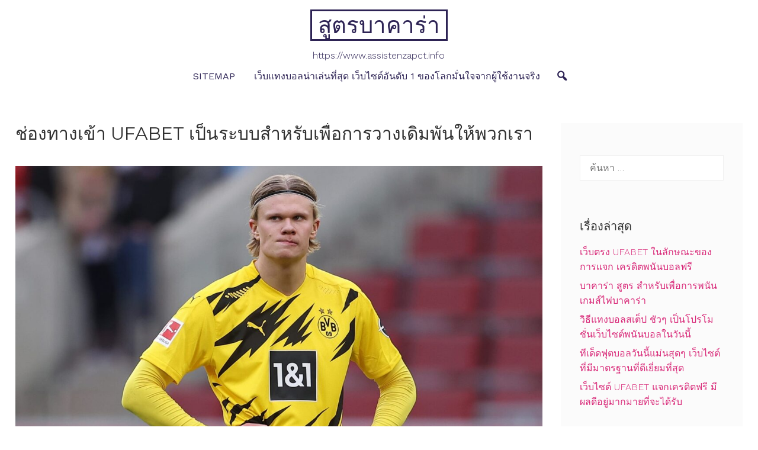

--- FILE ---
content_type: text/html; charset=UTF-8
request_url: https://www.assistenzapct.info/%E0%B8%8A%E0%B9%88%E0%B8%AD%E0%B8%87%E0%B8%97%E0%B8%B2%E0%B8%87%E0%B9%80%E0%B8%82%E0%B9%89%E0%B8%B2-ufabet-%E0%B9%80%E0%B8%9B%E0%B9%87%E0%B8%99%E0%B8%A3%E0%B8%B0%E0%B8%9A%E0%B8%9A%E0%B8%AA%E0%B8%B3%E0%B8%AB%E0%B8%A3%E0%B8%B1%E0%B8%9A%E0%B9%80%E0%B8%9E%E0%B8%B7%E0%B9%88%E0%B8%AD%E0%B8%81%E0%B8%B2%E0%B8%A3%E0%B8%A7%E0%B8%B2%E0%B8%87%E0%B9%80%E0%B8%94%E0%B8%B4%E0%B8%A1%E0%B8%9E%E0%B8%B1/
body_size: 14214
content:
<!DOCTYPE html>
<html lang="th">
<head>
<meta charset="UTF-8">
<meta name="viewport" content="width=device-width, initial-scale=1">
<link rel="profile" href="https://gmpg.org/xfn/11">

<meta name='robots' content='index, follow, max-image-preview:large, max-snippet:-1, max-video-preview:-1' />

	<!-- This site is optimized with the Yoast SEO plugin v20.4 - https://yoast.com/wordpress/plugins/seo/ -->
	<title>ช่องทางเข้า UFABET เป็นระบบสำหรับเพื่อการวางเดิมพันให้พวกเรา</title>
	<meta name="description" content="ช่องทางเข้า UFABET ได้เลือกต้นแบบ สำหรับการเข้า มาเล่นบนหน้าเว็บ ได้ตลอดระยะเวลา กันอีกด้วยและ ก็จำเป็นต้อง ขอบอกไว้เลยว่า ในระบบการ" />
	<link rel="canonical" href="https://www.assistenzapct.info/ช่องทางเข้า-ufabet-เป็นระบบสำหรับเพื่อการวางเดิมพั/" />
	<meta property="og:locale" content="th_TH" />
	<meta property="og:type" content="article" />
	<meta property="og:title" content="ช่องทางเข้า UFABET เป็นระบบสำหรับเพื่อการวางเดิมพันให้พวกเรา" />
	<meta property="og:description" content="ช่องทางเข้า UFABET ได้เลือกต้นแบบ สำหรับการเข้า มาเล่นบนหน้าเว็บ ได้ตลอดระยะเวลา กันอีกด้วยและ ก็จำเป็นต้อง ขอบอกไว้เลยว่า ในระบบการ" />
	<meta property="og:url" content="https://www.assistenzapct.info/ช่องทางเข้า-ufabet-เป็นระบบสำหรับเพื่อการวางเดิมพั/" />
	<meta property="og:site_name" content="สูตรบาคาร่า" />
	<meta property="article:published_time" content="2021-12-16T07:29:14+00:00" />
	<meta property="article:modified_time" content="2021-12-16T13:55:13+00:00" />
	<meta property="og:image" content="https://www.assistenzapct.info/wp-content/uploads/2021/12/111.jpg" />
	<meta property="og:image:width" content="1200" />
	<meta property="og:image:height" content="675" />
	<meta property="og:image:type" content="image/jpeg" />
	<meta name="author" content="admin" />
	<meta name="twitter:card" content="summary_large_image" />
	<meta name="twitter:label1" content="Written by" />
	<meta name="twitter:data1" content="admin" />
	<meta name="twitter:label2" content="Est. reading time" />
	<meta name="twitter:data2" content="2 นาที" />
	<script type="application/ld+json" class="yoast-schema-graph">{"@context":"https://schema.org","@graph":[{"@type":"WebPage","@id":"https://www.assistenzapct.info/%e0%b8%8a%e0%b9%88%e0%b8%ad%e0%b8%87%e0%b8%97%e0%b8%b2%e0%b8%87%e0%b9%80%e0%b8%82%e0%b9%89%e0%b8%b2-ufabet-%e0%b9%80%e0%b8%9b%e0%b9%87%e0%b8%99%e0%b8%a3%e0%b8%b0%e0%b8%9a%e0%b8%9a%e0%b8%aa%e0%b8%b3%e0%b8%ab%e0%b8%a3%e0%b8%b1%e0%b8%9a%e0%b9%80%e0%b8%9e%e0%b8%b7%e0%b9%88%e0%b8%ad%e0%b8%81%e0%b8%b2%e0%b8%a3%e0%b8%a7%e0%b8%b2%e0%b8%87%e0%b9%80%e0%b8%94%e0%b8%b4%e0%b8%a1%e0%b8%9e%e0%b8%b1/","url":"https://www.assistenzapct.info/%e0%b8%8a%e0%b9%88%e0%b8%ad%e0%b8%87%e0%b8%97%e0%b8%b2%e0%b8%87%e0%b9%80%e0%b8%82%e0%b9%89%e0%b8%b2-ufabet-%e0%b9%80%e0%b8%9b%e0%b9%87%e0%b8%99%e0%b8%a3%e0%b8%b0%e0%b8%9a%e0%b8%9a%e0%b8%aa%e0%b8%b3%e0%b8%ab%e0%b8%a3%e0%b8%b1%e0%b8%9a%e0%b9%80%e0%b8%9e%e0%b8%b7%e0%b9%88%e0%b8%ad%e0%b8%81%e0%b8%b2%e0%b8%a3%e0%b8%a7%e0%b8%b2%e0%b8%87%e0%b9%80%e0%b8%94%e0%b8%b4%e0%b8%a1%e0%b8%9e%e0%b8%b1/","name":"ช่องทางเข้า UFABET เป็นระบบสำหรับเพื่อการวางเดิมพันให้พวกเรา","isPartOf":{"@id":"https://www.assistenzapct.info/#website"},"primaryImageOfPage":{"@id":"https://www.assistenzapct.info/%e0%b8%8a%e0%b9%88%e0%b8%ad%e0%b8%87%e0%b8%97%e0%b8%b2%e0%b8%87%e0%b9%80%e0%b8%82%e0%b9%89%e0%b8%b2-ufabet-%e0%b9%80%e0%b8%9b%e0%b9%87%e0%b8%99%e0%b8%a3%e0%b8%b0%e0%b8%9a%e0%b8%9a%e0%b8%aa%e0%b8%b3%e0%b8%ab%e0%b8%a3%e0%b8%b1%e0%b8%9a%e0%b9%80%e0%b8%9e%e0%b8%b7%e0%b9%88%e0%b8%ad%e0%b8%81%e0%b8%b2%e0%b8%a3%e0%b8%a7%e0%b8%b2%e0%b8%87%e0%b9%80%e0%b8%94%e0%b8%b4%e0%b8%a1%e0%b8%9e%e0%b8%b1/#primaryimage"},"image":{"@id":"https://www.assistenzapct.info/%e0%b8%8a%e0%b9%88%e0%b8%ad%e0%b8%87%e0%b8%97%e0%b8%b2%e0%b8%87%e0%b9%80%e0%b8%82%e0%b9%89%e0%b8%b2-ufabet-%e0%b9%80%e0%b8%9b%e0%b9%87%e0%b8%99%e0%b8%a3%e0%b8%b0%e0%b8%9a%e0%b8%9a%e0%b8%aa%e0%b8%b3%e0%b8%ab%e0%b8%a3%e0%b8%b1%e0%b8%9a%e0%b9%80%e0%b8%9e%e0%b8%b7%e0%b9%88%e0%b8%ad%e0%b8%81%e0%b8%b2%e0%b8%a3%e0%b8%a7%e0%b8%b2%e0%b8%87%e0%b9%80%e0%b8%94%e0%b8%b4%e0%b8%a1%e0%b8%9e%e0%b8%b1/#primaryimage"},"thumbnailUrl":"https://www.assistenzapct.info/wp-content/uploads/2021/12/111.jpg","datePublished":"2021-12-16T07:29:14+00:00","dateModified":"2021-12-16T13:55:13+00:00","author":{"@id":"https://www.assistenzapct.info/#/schema/person/30866095dff85ff3e9bd03135f4a4961"},"description":"ช่องทางเข้า UFABET ได้เลือกต้นแบบ สำหรับการเข้า มาเล่นบนหน้าเว็บ ได้ตลอดระยะเวลา กันอีกด้วยและ ก็จำเป็นต้อง ขอบอกไว้เลยว่า ในระบบการ","breadcrumb":{"@id":"https://www.assistenzapct.info/%e0%b8%8a%e0%b9%88%e0%b8%ad%e0%b8%87%e0%b8%97%e0%b8%b2%e0%b8%87%e0%b9%80%e0%b8%82%e0%b9%89%e0%b8%b2-ufabet-%e0%b9%80%e0%b8%9b%e0%b9%87%e0%b8%99%e0%b8%a3%e0%b8%b0%e0%b8%9a%e0%b8%9a%e0%b8%aa%e0%b8%b3%e0%b8%ab%e0%b8%a3%e0%b8%b1%e0%b8%9a%e0%b9%80%e0%b8%9e%e0%b8%b7%e0%b9%88%e0%b8%ad%e0%b8%81%e0%b8%b2%e0%b8%a3%e0%b8%a7%e0%b8%b2%e0%b8%87%e0%b9%80%e0%b8%94%e0%b8%b4%e0%b8%a1%e0%b8%9e%e0%b8%b1/#breadcrumb"},"inLanguage":"th","potentialAction":[{"@type":"ReadAction","target":["https://www.assistenzapct.info/%e0%b8%8a%e0%b9%88%e0%b8%ad%e0%b8%87%e0%b8%97%e0%b8%b2%e0%b8%87%e0%b9%80%e0%b8%82%e0%b9%89%e0%b8%b2-ufabet-%e0%b9%80%e0%b8%9b%e0%b9%87%e0%b8%99%e0%b8%a3%e0%b8%b0%e0%b8%9a%e0%b8%9a%e0%b8%aa%e0%b8%b3%e0%b8%ab%e0%b8%a3%e0%b8%b1%e0%b8%9a%e0%b9%80%e0%b8%9e%e0%b8%b7%e0%b9%88%e0%b8%ad%e0%b8%81%e0%b8%b2%e0%b8%a3%e0%b8%a7%e0%b8%b2%e0%b8%87%e0%b9%80%e0%b8%94%e0%b8%b4%e0%b8%a1%e0%b8%9e%e0%b8%b1/"]}]},{"@type":"ImageObject","inLanguage":"th","@id":"https://www.assistenzapct.info/%e0%b8%8a%e0%b9%88%e0%b8%ad%e0%b8%87%e0%b8%97%e0%b8%b2%e0%b8%87%e0%b9%80%e0%b8%82%e0%b9%89%e0%b8%b2-ufabet-%e0%b9%80%e0%b8%9b%e0%b9%87%e0%b8%99%e0%b8%a3%e0%b8%b0%e0%b8%9a%e0%b8%9a%e0%b8%aa%e0%b8%b3%e0%b8%ab%e0%b8%a3%e0%b8%b1%e0%b8%9a%e0%b9%80%e0%b8%9e%e0%b8%b7%e0%b9%88%e0%b8%ad%e0%b8%81%e0%b8%b2%e0%b8%a3%e0%b8%a7%e0%b8%b2%e0%b8%87%e0%b9%80%e0%b8%94%e0%b8%b4%e0%b8%a1%e0%b8%9e%e0%b8%b1/#primaryimage","url":"https://www.assistenzapct.info/wp-content/uploads/2021/12/111.jpg","contentUrl":"https://www.assistenzapct.info/wp-content/uploads/2021/12/111.jpg","width":1200,"height":675,"caption":"ช่องทางเข้า UFABET"},{"@type":"BreadcrumbList","@id":"https://www.assistenzapct.info/%e0%b8%8a%e0%b9%88%e0%b8%ad%e0%b8%87%e0%b8%97%e0%b8%b2%e0%b8%87%e0%b9%80%e0%b8%82%e0%b9%89%e0%b8%b2-ufabet-%e0%b9%80%e0%b8%9b%e0%b9%87%e0%b8%99%e0%b8%a3%e0%b8%b0%e0%b8%9a%e0%b8%9a%e0%b8%aa%e0%b8%b3%e0%b8%ab%e0%b8%a3%e0%b8%b1%e0%b8%9a%e0%b9%80%e0%b8%9e%e0%b8%b7%e0%b9%88%e0%b8%ad%e0%b8%81%e0%b8%b2%e0%b8%a3%e0%b8%a7%e0%b8%b2%e0%b8%87%e0%b9%80%e0%b8%94%e0%b8%b4%e0%b8%a1%e0%b8%9e%e0%b8%b1/#breadcrumb","itemListElement":[{"@type":"ListItem","position":1,"name":"Home","item":"https://www.assistenzapct.info/"},{"@type":"ListItem","position":2,"name":"ช่องทางเข้า UFABET เป็นระบบสำหรับเพื่อการวางเดิมพันให้พวกเรา"}]},{"@type":"WebSite","@id":"https://www.assistenzapct.info/#website","url":"https://www.assistenzapct.info/","name":"สูตรบาคาร่า","description":"https://www.assistenzapct.info","potentialAction":[{"@type":"SearchAction","target":{"@type":"EntryPoint","urlTemplate":"https://www.assistenzapct.info/?s={search_term_string}"},"query-input":"required name=search_term_string"}],"inLanguage":"th"},{"@type":"Person","@id":"https://www.assistenzapct.info/#/schema/person/30866095dff85ff3e9bd03135f4a4961","name":"admin","image":{"@type":"ImageObject","inLanguage":"th","@id":"https://www.assistenzapct.info/#/schema/person/image/","url":"https://secure.gravatar.com/avatar/d3887fb1b3e7a76aaf4b1df79c3f720a?s=96&d=mm&r=g","contentUrl":"https://secure.gravatar.com/avatar/d3887fb1b3e7a76aaf4b1df79c3f720a?s=96&d=mm&r=g","caption":"admin"},"sameAs":["https://www.assistenzapct.info"],"url":"https://www.assistenzapct.info/author/admin/"}]}</script>
	<!-- / Yoast SEO plugin. -->


<link rel='dns-prefetch' href='//fonts.googleapis.com' />
<link rel="alternate" type="application/rss+xml" title="สูตรบาคาร่า &raquo; ฟีด" href="https://www.assistenzapct.info/feed/" />
<script type="text/javascript">
window._wpemojiSettings = {"baseUrl":"https:\/\/s.w.org\/images\/core\/emoji\/14.0.0\/72x72\/","ext":".png","svgUrl":"https:\/\/s.w.org\/images\/core\/emoji\/14.0.0\/svg\/","svgExt":".svg","source":{"concatemoji":"https:\/\/www.assistenzapct.info\/wp-includes\/js\/wp-emoji-release.min.js?ver=6.2.8"}};
/*! This file is auto-generated */
!function(e,a,t){var n,r,o,i=a.createElement("canvas"),p=i.getContext&&i.getContext("2d");function s(e,t){p.clearRect(0,0,i.width,i.height),p.fillText(e,0,0);e=i.toDataURL();return p.clearRect(0,0,i.width,i.height),p.fillText(t,0,0),e===i.toDataURL()}function c(e){var t=a.createElement("script");t.src=e,t.defer=t.type="text/javascript",a.getElementsByTagName("head")[0].appendChild(t)}for(o=Array("flag","emoji"),t.supports={everything:!0,everythingExceptFlag:!0},r=0;r<o.length;r++)t.supports[o[r]]=function(e){if(p&&p.fillText)switch(p.textBaseline="top",p.font="600 32px Arial",e){case"flag":return s("\ud83c\udff3\ufe0f\u200d\u26a7\ufe0f","\ud83c\udff3\ufe0f\u200b\u26a7\ufe0f")?!1:!s("\ud83c\uddfa\ud83c\uddf3","\ud83c\uddfa\u200b\ud83c\uddf3")&&!s("\ud83c\udff4\udb40\udc67\udb40\udc62\udb40\udc65\udb40\udc6e\udb40\udc67\udb40\udc7f","\ud83c\udff4\u200b\udb40\udc67\u200b\udb40\udc62\u200b\udb40\udc65\u200b\udb40\udc6e\u200b\udb40\udc67\u200b\udb40\udc7f");case"emoji":return!s("\ud83e\udef1\ud83c\udffb\u200d\ud83e\udef2\ud83c\udfff","\ud83e\udef1\ud83c\udffb\u200b\ud83e\udef2\ud83c\udfff")}return!1}(o[r]),t.supports.everything=t.supports.everything&&t.supports[o[r]],"flag"!==o[r]&&(t.supports.everythingExceptFlag=t.supports.everythingExceptFlag&&t.supports[o[r]]);t.supports.everythingExceptFlag=t.supports.everythingExceptFlag&&!t.supports.flag,t.DOMReady=!1,t.readyCallback=function(){t.DOMReady=!0},t.supports.everything||(n=function(){t.readyCallback()},a.addEventListener?(a.addEventListener("DOMContentLoaded",n,!1),e.addEventListener("load",n,!1)):(e.attachEvent("onload",n),a.attachEvent("onreadystatechange",function(){"complete"===a.readyState&&t.readyCallback()})),(e=t.source||{}).concatemoji?c(e.concatemoji):e.wpemoji&&e.twemoji&&(c(e.twemoji),c(e.wpemoji)))}(window,document,window._wpemojiSettings);
</script>
<style type="text/css">
img.wp-smiley,
img.emoji {
	display: inline !important;
	border: none !important;
	box-shadow: none !important;
	height: 1em !important;
	width: 1em !important;
	margin: 0 0.07em !important;
	vertical-align: -0.1em !important;
	background: none !important;
	padding: 0 !important;
}
</style>
	<link rel='stylesheet' id='wp-block-library-css' href='https://www.assistenzapct.info/wp-includes/css/dist/block-library/style.min.css?ver=6.2.8' type='text/css' media='all' />
<link rel='stylesheet' id='classic-theme-styles-css' href='https://www.assistenzapct.info/wp-includes/css/classic-themes.min.css?ver=6.2.8' type='text/css' media='all' />
<style id='global-styles-inline-css' type='text/css'>
body{--wp--preset--color--black: #000000;--wp--preset--color--cyan-bluish-gray: #abb8c3;--wp--preset--color--white: #ffffff;--wp--preset--color--pale-pink: #f78da7;--wp--preset--color--vivid-red: #cf2e2e;--wp--preset--color--luminous-vivid-orange: #ff6900;--wp--preset--color--luminous-vivid-amber: #fcb900;--wp--preset--color--light-green-cyan: #7bdcb5;--wp--preset--color--vivid-green-cyan: #00d084;--wp--preset--color--pale-cyan-blue: #8ed1fc;--wp--preset--color--vivid-cyan-blue: #0693e3;--wp--preset--color--vivid-purple: #9b51e0;--wp--preset--color--accent-color: #d82978;--wp--preset--color--accent-color-2: #2d2354;--wp--preset--color--accent-color-3: #fbfbfb;--wp--preset--color--very-light-gray: #eeeeee;--wp--preset--color--very-dark-gray: #313131;--wp--preset--gradient--vivid-cyan-blue-to-vivid-purple: linear-gradient(135deg,rgba(6,147,227,1) 0%,rgb(155,81,224) 100%);--wp--preset--gradient--light-green-cyan-to-vivid-green-cyan: linear-gradient(135deg,rgb(122,220,180) 0%,rgb(0,208,130) 100%);--wp--preset--gradient--luminous-vivid-amber-to-luminous-vivid-orange: linear-gradient(135deg,rgba(252,185,0,1) 0%,rgba(255,105,0,1) 100%);--wp--preset--gradient--luminous-vivid-orange-to-vivid-red: linear-gradient(135deg,rgba(255,105,0,1) 0%,rgb(207,46,46) 100%);--wp--preset--gradient--very-light-gray-to-cyan-bluish-gray: linear-gradient(135deg,rgb(238,238,238) 0%,rgb(169,184,195) 100%);--wp--preset--gradient--cool-to-warm-spectrum: linear-gradient(135deg,rgb(74,234,220) 0%,rgb(151,120,209) 20%,rgb(207,42,186) 40%,rgb(238,44,130) 60%,rgb(251,105,98) 80%,rgb(254,248,76) 100%);--wp--preset--gradient--blush-light-purple: linear-gradient(135deg,rgb(255,206,236) 0%,rgb(152,150,240) 100%);--wp--preset--gradient--blush-bordeaux: linear-gradient(135deg,rgb(254,205,165) 0%,rgb(254,45,45) 50%,rgb(107,0,62) 100%);--wp--preset--gradient--luminous-dusk: linear-gradient(135deg,rgb(255,203,112) 0%,rgb(199,81,192) 50%,rgb(65,88,208) 100%);--wp--preset--gradient--pale-ocean: linear-gradient(135deg,rgb(255,245,203) 0%,rgb(182,227,212) 50%,rgb(51,167,181) 100%);--wp--preset--gradient--electric-grass: linear-gradient(135deg,rgb(202,248,128) 0%,rgb(113,206,126) 100%);--wp--preset--gradient--midnight: linear-gradient(135deg,rgb(2,3,129) 0%,rgb(40,116,252) 100%);--wp--preset--duotone--dark-grayscale: url('#wp-duotone-dark-grayscale');--wp--preset--duotone--grayscale: url('#wp-duotone-grayscale');--wp--preset--duotone--purple-yellow: url('#wp-duotone-purple-yellow');--wp--preset--duotone--blue-red: url('#wp-duotone-blue-red');--wp--preset--duotone--midnight: url('#wp-duotone-midnight');--wp--preset--duotone--magenta-yellow: url('#wp-duotone-magenta-yellow');--wp--preset--duotone--purple-green: url('#wp-duotone-purple-green');--wp--preset--duotone--blue-orange: url('#wp-duotone-blue-orange');--wp--preset--font-size--small: 13px;--wp--preset--font-size--medium: 24px;--wp--preset--font-size--large: 36px;--wp--preset--font-size--x-large: 42px;--wp--preset--font-size--tiny: 10px;--wp--preset--font-size--normal: 16px;--wp--preset--font-size--huge: 48px;--wp--preset--font-size--gigantic: 60px;--wp--preset--font-size--massive: 72px;--wp--preset--spacing--20: 0.44rem;--wp--preset--spacing--30: 0.67rem;--wp--preset--spacing--40: 1rem;--wp--preset--spacing--50: 1.5rem;--wp--preset--spacing--60: 2.25rem;--wp--preset--spacing--70: 3.38rem;--wp--preset--spacing--80: 5.06rem;--wp--preset--shadow--natural: 6px 6px 9px rgba(0, 0, 0, 0.2);--wp--preset--shadow--deep: 12px 12px 50px rgba(0, 0, 0, 0.4);--wp--preset--shadow--sharp: 6px 6px 0px rgba(0, 0, 0, 0.2);--wp--preset--shadow--outlined: 6px 6px 0px -3px rgba(255, 255, 255, 1), 6px 6px rgba(0, 0, 0, 1);--wp--preset--shadow--crisp: 6px 6px 0px rgba(0, 0, 0, 1);}:where(.is-layout-flex){gap: 0.5em;}body .is-layout-flow > .alignleft{float: left;margin-inline-start: 0;margin-inline-end: 2em;}body .is-layout-flow > .alignright{float: right;margin-inline-start: 2em;margin-inline-end: 0;}body .is-layout-flow > .aligncenter{margin-left: auto !important;margin-right: auto !important;}body .is-layout-constrained > .alignleft{float: left;margin-inline-start: 0;margin-inline-end: 2em;}body .is-layout-constrained > .alignright{float: right;margin-inline-start: 2em;margin-inline-end: 0;}body .is-layout-constrained > .aligncenter{margin-left: auto !important;margin-right: auto !important;}body .is-layout-constrained > :where(:not(.alignleft):not(.alignright):not(.alignfull)){max-width: var(--wp--style--global--content-size);margin-left: auto !important;margin-right: auto !important;}body .is-layout-constrained > .alignwide{max-width: var(--wp--style--global--wide-size);}body .is-layout-flex{display: flex;}body .is-layout-flex{flex-wrap: wrap;align-items: center;}body .is-layout-flex > *{margin: 0;}:where(.wp-block-columns.is-layout-flex){gap: 2em;}.has-black-color{color: var(--wp--preset--color--black) !important;}.has-cyan-bluish-gray-color{color: var(--wp--preset--color--cyan-bluish-gray) !important;}.has-white-color{color: var(--wp--preset--color--white) !important;}.has-pale-pink-color{color: var(--wp--preset--color--pale-pink) !important;}.has-vivid-red-color{color: var(--wp--preset--color--vivid-red) !important;}.has-luminous-vivid-orange-color{color: var(--wp--preset--color--luminous-vivid-orange) !important;}.has-luminous-vivid-amber-color{color: var(--wp--preset--color--luminous-vivid-amber) !important;}.has-light-green-cyan-color{color: var(--wp--preset--color--light-green-cyan) !important;}.has-vivid-green-cyan-color{color: var(--wp--preset--color--vivid-green-cyan) !important;}.has-pale-cyan-blue-color{color: var(--wp--preset--color--pale-cyan-blue) !important;}.has-vivid-cyan-blue-color{color: var(--wp--preset--color--vivid-cyan-blue) !important;}.has-vivid-purple-color{color: var(--wp--preset--color--vivid-purple) !important;}.has-black-background-color{background-color: var(--wp--preset--color--black) !important;}.has-cyan-bluish-gray-background-color{background-color: var(--wp--preset--color--cyan-bluish-gray) !important;}.has-white-background-color{background-color: var(--wp--preset--color--white) !important;}.has-pale-pink-background-color{background-color: var(--wp--preset--color--pale-pink) !important;}.has-vivid-red-background-color{background-color: var(--wp--preset--color--vivid-red) !important;}.has-luminous-vivid-orange-background-color{background-color: var(--wp--preset--color--luminous-vivid-orange) !important;}.has-luminous-vivid-amber-background-color{background-color: var(--wp--preset--color--luminous-vivid-amber) !important;}.has-light-green-cyan-background-color{background-color: var(--wp--preset--color--light-green-cyan) !important;}.has-vivid-green-cyan-background-color{background-color: var(--wp--preset--color--vivid-green-cyan) !important;}.has-pale-cyan-blue-background-color{background-color: var(--wp--preset--color--pale-cyan-blue) !important;}.has-vivid-cyan-blue-background-color{background-color: var(--wp--preset--color--vivid-cyan-blue) !important;}.has-vivid-purple-background-color{background-color: var(--wp--preset--color--vivid-purple) !important;}.has-black-border-color{border-color: var(--wp--preset--color--black) !important;}.has-cyan-bluish-gray-border-color{border-color: var(--wp--preset--color--cyan-bluish-gray) !important;}.has-white-border-color{border-color: var(--wp--preset--color--white) !important;}.has-pale-pink-border-color{border-color: var(--wp--preset--color--pale-pink) !important;}.has-vivid-red-border-color{border-color: var(--wp--preset--color--vivid-red) !important;}.has-luminous-vivid-orange-border-color{border-color: var(--wp--preset--color--luminous-vivid-orange) !important;}.has-luminous-vivid-amber-border-color{border-color: var(--wp--preset--color--luminous-vivid-amber) !important;}.has-light-green-cyan-border-color{border-color: var(--wp--preset--color--light-green-cyan) !important;}.has-vivid-green-cyan-border-color{border-color: var(--wp--preset--color--vivid-green-cyan) !important;}.has-pale-cyan-blue-border-color{border-color: var(--wp--preset--color--pale-cyan-blue) !important;}.has-vivid-cyan-blue-border-color{border-color: var(--wp--preset--color--vivid-cyan-blue) !important;}.has-vivid-purple-border-color{border-color: var(--wp--preset--color--vivid-purple) !important;}.has-vivid-cyan-blue-to-vivid-purple-gradient-background{background: var(--wp--preset--gradient--vivid-cyan-blue-to-vivid-purple) !important;}.has-light-green-cyan-to-vivid-green-cyan-gradient-background{background: var(--wp--preset--gradient--light-green-cyan-to-vivid-green-cyan) !important;}.has-luminous-vivid-amber-to-luminous-vivid-orange-gradient-background{background: var(--wp--preset--gradient--luminous-vivid-amber-to-luminous-vivid-orange) !important;}.has-luminous-vivid-orange-to-vivid-red-gradient-background{background: var(--wp--preset--gradient--luminous-vivid-orange-to-vivid-red) !important;}.has-very-light-gray-to-cyan-bluish-gray-gradient-background{background: var(--wp--preset--gradient--very-light-gray-to-cyan-bluish-gray) !important;}.has-cool-to-warm-spectrum-gradient-background{background: var(--wp--preset--gradient--cool-to-warm-spectrum) !important;}.has-blush-light-purple-gradient-background{background: var(--wp--preset--gradient--blush-light-purple) !important;}.has-blush-bordeaux-gradient-background{background: var(--wp--preset--gradient--blush-bordeaux) !important;}.has-luminous-dusk-gradient-background{background: var(--wp--preset--gradient--luminous-dusk) !important;}.has-pale-ocean-gradient-background{background: var(--wp--preset--gradient--pale-ocean) !important;}.has-electric-grass-gradient-background{background: var(--wp--preset--gradient--electric-grass) !important;}.has-midnight-gradient-background{background: var(--wp--preset--gradient--midnight) !important;}.has-small-font-size{font-size: var(--wp--preset--font-size--small) !important;}.has-medium-font-size{font-size: var(--wp--preset--font-size--medium) !important;}.has-large-font-size{font-size: var(--wp--preset--font-size--large) !important;}.has-x-large-font-size{font-size: var(--wp--preset--font-size--x-large) !important;}
.wp-block-navigation a:where(:not(.wp-element-button)){color: inherit;}
:where(.wp-block-columns.is-layout-flex){gap: 2em;}
.wp-block-pullquote{font-size: 1.5em;line-height: 1.6;}
</style>
<link rel='stylesheet' id='dashicons-css' href='https://www.assistenzapct.info/wp-includes/css/dashicons.min.css?ver=6.2.8' type='text/css' media='all' />
<link rel='stylesheet' id='cordero-fonts-css' href='//fonts.googleapis.com/css?family=Montserrat%3A100%2C100i%2C200%2C200i%2C300%2C300i%2C400%2C400i%2C500%2C500i%2C600%2C600i%2C700%2C700i%2C800%2C800i%2C900%2C900i%7CWork+Sans%3A100%2C100i%2C200%2C200i%2C300%2C300i%2C400%2C400i%2C500%2C500i%2C600%2C600i%2C700%2C700i%2C800%2C800i%2C900%2C900i&#038;subset=latin%2Clatin-ext' type='text/css' media='all' />
<link rel='stylesheet' id='cordero-style-css' href='https://www.assistenzapct.info/wp-content/themes/cordero/style.css?ver=1.2.7' type='text/css' media='all' />
<script type='text/javascript' src='https://www.assistenzapct.info/wp-includes/js/jquery/jquery.min.js?ver=3.6.4' id='jquery-core-js'></script>
<script type='text/javascript' src='https://www.assistenzapct.info/wp-includes/js/jquery/jquery-migrate.min.js?ver=3.4.0' id='jquery-migrate-js'></script>
<link rel="https://api.w.org/" href="https://www.assistenzapct.info/wp-json/" /><link rel="alternate" type="application/json" href="https://www.assistenzapct.info/wp-json/wp/v2/posts/314" /><link rel="EditURI" type="application/rsd+xml" title="RSD" href="https://www.assistenzapct.info/xmlrpc.php?rsd" />
<link rel="wlwmanifest" type="application/wlwmanifest+xml" href="https://www.assistenzapct.info/wp-includes/wlwmanifest.xml" />
<meta name="generator" content="WordPress 6.2.8" />
<link rel='shortlink' href='https://www.assistenzapct.info/?p=314' />
<link rel="alternate" type="application/json+oembed" href="https://www.assistenzapct.info/wp-json/oembed/1.0/embed?url=https%3A%2F%2Fwww.assistenzapct.info%2F%25e0%25b8%258a%25e0%25b9%2588%25e0%25b8%25ad%25e0%25b8%2587%25e0%25b8%2597%25e0%25b8%25b2%25e0%25b8%2587%25e0%25b9%2580%25e0%25b8%2582%25e0%25b9%2589%25e0%25b8%25b2-ufabet-%25e0%25b9%2580%25e0%25b8%259b%25e0%25b9%2587%25e0%25b8%2599%25e0%25b8%25a3%25e0%25b8%25b0%25e0%25b8%259a%25e0%25b8%259a%25e0%25b8%25aa%25e0%25b8%25b3%25e0%25b8%25ab%25e0%25b8%25a3%25e0%25b8%25b1%25e0%25b8%259a%25e0%25b9%2580%25e0%25b8%259e%25e0%25b8%25b7%25e0%25b9%2588%25e0%25b8%25ad%25e0%25b8%2581%25e0%25b8%25b2%25e0%25b8%25a3%25e0%25b8%25a7%25e0%25b8%25b2%25e0%25b8%2587%25e0%25b9%2580%25e0%25b8%2594%25e0%25b8%25b4%25e0%25b8%25a1%25e0%25b8%259e%25e0%25b8%25b1%2F" />
<link rel="alternate" type="text/xml+oembed" href="https://www.assistenzapct.info/wp-json/oembed/1.0/embed?url=https%3A%2F%2Fwww.assistenzapct.info%2F%25e0%25b8%258a%25e0%25b9%2588%25e0%25b8%25ad%25e0%25b8%2587%25e0%25b8%2597%25e0%25b8%25b2%25e0%25b8%2587%25e0%25b9%2580%25e0%25b8%2582%25e0%25b9%2589%25e0%25b8%25b2-ufabet-%25e0%25b9%2580%25e0%25b8%259b%25e0%25b9%2587%25e0%25b8%2599%25e0%25b8%25a3%25e0%25b8%25b0%25e0%25b8%259a%25e0%25b8%259a%25e0%25b8%25aa%25e0%25b8%25b3%25e0%25b8%25ab%25e0%25b8%25a3%25e0%25b8%25b1%25e0%25b8%259a%25e0%25b9%2580%25e0%25b8%259e%25e0%25b8%25b7%25e0%25b9%2588%25e0%25b8%25ad%25e0%25b8%2581%25e0%25b8%25b2%25e0%25b8%25a3%25e0%25b8%25a7%25e0%25b8%25b2%25e0%25b8%2587%25e0%25b9%2580%25e0%25b8%2594%25e0%25b8%25b4%25e0%25b8%25a1%25e0%25b8%259e%25e0%25b8%25b1%2F&#038;format=xml" />
</head>

<body data-rsssl=1 class="post-template-default single single-post postid-314 single-format-standard" itemtype="https://schema.org/Blog" itemscope="itemscope">
<svg xmlns="http://www.w3.org/2000/svg" viewBox="0 0 0 0" width="0" height="0" focusable="false" role="none" style="visibility: hidden; position: absolute; left: -9999px; overflow: hidden;" ><defs><filter id="wp-duotone-dark-grayscale"><feColorMatrix color-interpolation-filters="sRGB" type="matrix" values=" .299 .587 .114 0 0 .299 .587 .114 0 0 .299 .587 .114 0 0 .299 .587 .114 0 0 " /><feComponentTransfer color-interpolation-filters="sRGB" ><feFuncR type="table" tableValues="0 0.49803921568627" /><feFuncG type="table" tableValues="0 0.49803921568627" /><feFuncB type="table" tableValues="0 0.49803921568627" /><feFuncA type="table" tableValues="1 1" /></feComponentTransfer><feComposite in2="SourceGraphic" operator="in" /></filter></defs></svg><svg xmlns="http://www.w3.org/2000/svg" viewBox="0 0 0 0" width="0" height="0" focusable="false" role="none" style="visibility: hidden; position: absolute; left: -9999px; overflow: hidden;" ><defs><filter id="wp-duotone-grayscale"><feColorMatrix color-interpolation-filters="sRGB" type="matrix" values=" .299 .587 .114 0 0 .299 .587 .114 0 0 .299 .587 .114 0 0 .299 .587 .114 0 0 " /><feComponentTransfer color-interpolation-filters="sRGB" ><feFuncR type="table" tableValues="0 1" /><feFuncG type="table" tableValues="0 1" /><feFuncB type="table" tableValues="0 1" /><feFuncA type="table" tableValues="1 1" /></feComponentTransfer><feComposite in2="SourceGraphic" operator="in" /></filter></defs></svg><svg xmlns="http://www.w3.org/2000/svg" viewBox="0 0 0 0" width="0" height="0" focusable="false" role="none" style="visibility: hidden; position: absolute; left: -9999px; overflow: hidden;" ><defs><filter id="wp-duotone-purple-yellow"><feColorMatrix color-interpolation-filters="sRGB" type="matrix" values=" .299 .587 .114 0 0 .299 .587 .114 0 0 .299 .587 .114 0 0 .299 .587 .114 0 0 " /><feComponentTransfer color-interpolation-filters="sRGB" ><feFuncR type="table" tableValues="0.54901960784314 0.98823529411765" /><feFuncG type="table" tableValues="0 1" /><feFuncB type="table" tableValues="0.71764705882353 0.25490196078431" /><feFuncA type="table" tableValues="1 1" /></feComponentTransfer><feComposite in2="SourceGraphic" operator="in" /></filter></defs></svg><svg xmlns="http://www.w3.org/2000/svg" viewBox="0 0 0 0" width="0" height="0" focusable="false" role="none" style="visibility: hidden; position: absolute; left: -9999px; overflow: hidden;" ><defs><filter id="wp-duotone-blue-red"><feColorMatrix color-interpolation-filters="sRGB" type="matrix" values=" .299 .587 .114 0 0 .299 .587 .114 0 0 .299 .587 .114 0 0 .299 .587 .114 0 0 " /><feComponentTransfer color-interpolation-filters="sRGB" ><feFuncR type="table" tableValues="0 1" /><feFuncG type="table" tableValues="0 0.27843137254902" /><feFuncB type="table" tableValues="0.5921568627451 0.27843137254902" /><feFuncA type="table" tableValues="1 1" /></feComponentTransfer><feComposite in2="SourceGraphic" operator="in" /></filter></defs></svg><svg xmlns="http://www.w3.org/2000/svg" viewBox="0 0 0 0" width="0" height="0" focusable="false" role="none" style="visibility: hidden; position: absolute; left: -9999px; overflow: hidden;" ><defs><filter id="wp-duotone-midnight"><feColorMatrix color-interpolation-filters="sRGB" type="matrix" values=" .299 .587 .114 0 0 .299 .587 .114 0 0 .299 .587 .114 0 0 .299 .587 .114 0 0 " /><feComponentTransfer color-interpolation-filters="sRGB" ><feFuncR type="table" tableValues="0 0" /><feFuncG type="table" tableValues="0 0.64705882352941" /><feFuncB type="table" tableValues="0 1" /><feFuncA type="table" tableValues="1 1" /></feComponentTransfer><feComposite in2="SourceGraphic" operator="in" /></filter></defs></svg><svg xmlns="http://www.w3.org/2000/svg" viewBox="0 0 0 0" width="0" height="0" focusable="false" role="none" style="visibility: hidden; position: absolute; left: -9999px; overflow: hidden;" ><defs><filter id="wp-duotone-magenta-yellow"><feColorMatrix color-interpolation-filters="sRGB" type="matrix" values=" .299 .587 .114 0 0 .299 .587 .114 0 0 .299 .587 .114 0 0 .299 .587 .114 0 0 " /><feComponentTransfer color-interpolation-filters="sRGB" ><feFuncR type="table" tableValues="0.78039215686275 1" /><feFuncG type="table" tableValues="0 0.94901960784314" /><feFuncB type="table" tableValues="0.35294117647059 0.47058823529412" /><feFuncA type="table" tableValues="1 1" /></feComponentTransfer><feComposite in2="SourceGraphic" operator="in" /></filter></defs></svg><svg xmlns="http://www.w3.org/2000/svg" viewBox="0 0 0 0" width="0" height="0" focusable="false" role="none" style="visibility: hidden; position: absolute; left: -9999px; overflow: hidden;" ><defs><filter id="wp-duotone-purple-green"><feColorMatrix color-interpolation-filters="sRGB" type="matrix" values=" .299 .587 .114 0 0 .299 .587 .114 0 0 .299 .587 .114 0 0 .299 .587 .114 0 0 " /><feComponentTransfer color-interpolation-filters="sRGB" ><feFuncR type="table" tableValues="0.65098039215686 0.40392156862745" /><feFuncG type="table" tableValues="0 1" /><feFuncB type="table" tableValues="0.44705882352941 0.4" /><feFuncA type="table" tableValues="1 1" /></feComponentTransfer><feComposite in2="SourceGraphic" operator="in" /></filter></defs></svg><svg xmlns="http://www.w3.org/2000/svg" viewBox="0 0 0 0" width="0" height="0" focusable="false" role="none" style="visibility: hidden; position: absolute; left: -9999px; overflow: hidden;" ><defs><filter id="wp-duotone-blue-orange"><feColorMatrix color-interpolation-filters="sRGB" type="matrix" values=" .299 .587 .114 0 0 .299 .587 .114 0 0 .299 .587 .114 0 0 .299 .587 .114 0 0 " /><feComponentTransfer color-interpolation-filters="sRGB" ><feFuncR type="table" tableValues="0.098039215686275 1" /><feFuncG type="table" tableValues="0 0.66274509803922" /><feFuncB type="table" tableValues="0.84705882352941 0.41960784313725" /><feFuncA type="table" tableValues="1 1" /></feComponentTransfer><feComposite in2="SourceGraphic" operator="in" /></filter></defs></svg><a class="skip-link screen-reader-text" href="#content">Skip to content</a>

<div id="page">


	<header id="masthead" class="site-header " itemtype="https://schema.org/WPHeader" itemscope="itemscope" itemid="#masthead">

		
		
				<div id="masthead-inner" class="container ">
								<div id="site-branding" class="border" itemtype="https://schema.org/Organization" itemscope="itemscope">
															<p class="site-title" itemprop="name"><a class="" href="https://www.assistenzapct.info/" rel="home" itemprop="url">สูตรบาคาร่า</a></p>
								
					<div class="site-description" itemprop="description">https://www.assistenzapct.info</div>
					</div><!-- #site-branding -->
							<button class="toggle-nav"></button>
				<div id="site-navigation" role="navigation" itemtype="https://schema.org/SiteNavigationElement" itemscope="itemscope">
			<button class="toggle-nav-open"></button>
						<div class="site-main-menu">
						<div class="menu-m1-container"><ul id="primary-menu" class="menu"><li id="menu-item-5" class="menu-item menu-item-type-custom menu-item-object-custom menu-item-5"><a href="https://www.assistenzapct.info/sitemap_index.xml">SITEMAP</a></li>
<li id="menu-item-23" class="menu-item menu-item-type-post_type menu-item-object-page menu-item-23"><a href="https://www.assistenzapct.info/%e0%b9%80%e0%b8%a7%e0%b9%87%e0%b8%9a%e0%b9%81%e0%b8%97%e0%b8%87%e0%b8%9a%e0%b8%ad%e0%b8%a5%e0%b8%99%e0%b9%88%e0%b8%b2%e0%b9%80%e0%b8%a5%e0%b9%88%e0%b8%99%e0%b8%97%e0%b8%b5%e0%b9%88%e0%b8%aa%e0%b8%b8/">เว็บแทงบอลน่าเล่นที่สุด เว็บไซต์อันดับ 1 ของโลกมั่นใจจากผู้ใช้งานจริง</a></li>
</ul></div>						</div>
						<div class="extra-wrap noSwipe">
										<div class="top-search">
			<button class="icons cordero-icon-search"></button>
			<div class="mini-search">
			<form role="search" method="get" class="search-form" action="https://www.assistenzapct.info/">
				<label>
					<span class="screen-reader-text">ค้นหาสำหรับ:</span>
					<input type="search" class="search-field" placeholder="ค้นหา &hellip;" value="" name="s" />
				</label>
				<input type="submit" class="search-submit" value="ค้นหา" />
			</form>			<button class="icons search-close">Close Search</button>
			</div>
		</div>
																				</div>
					<button class="menu-close">Close Menu</button>
		</div>
		<div id="site-nav-after" class="site-nav-after"></div>
						</div>

		
	</header><!-- #masthead -->


	<div id="content" class="site-content clearfix">
		<div class="container clearfix">

	
	<div id="primary" class="content-area">
		<main id="main" class="site-main" role="main">

			
				
<article id="post-314" class="post-314 post type-post status-publish format-standard has-post-thumbnail hentry category-uncategorized" itemtype="https://schema.org/CreativeWork" itemscope="itemscope">

	<header class="entry-header single">
		<h1 class="entry-title" itemprop="headline">ช่องทางเข้า UFABET เป็นระบบสำหรับเพื่อการวางเดิมพันให้พวกเรา</h1>	</header><!-- .entry-header -->

	<div class="entry-content single-entry-content" itemprop="text">
					<div class="post-thumbnail">
				<img width="1200" height="675" src="https://www.assistenzapct.info/wp-content/uploads/2021/12/111.jpg" class="attachment-full size-full wp-post-image" alt="ช่องทางเข้า UFABET" decoding="async" itemprop="image" srcset="https://www.assistenzapct.info/wp-content/uploads/2021/12/111.jpg 1200w, https://www.assistenzapct.info/wp-content/uploads/2021/12/111-300x169.jpg 300w, https://www.assistenzapct.info/wp-content/uploads/2021/12/111-1024x576.jpg 1024w, https://www.assistenzapct.info/wp-content/uploads/2021/12/111-768x432.jpg 768w" sizes="(max-width: 1200px) 100vw, 1200px" />			</div><!-- .post-thumbnail -->

		<h2><span style="color: #ff00ff;"><strong>ช่องทางเข้า UFABET ufabet ผู้ช่วยเหลือ ได้เลือกใช้งานได้มากมายวิถีทาง แล้วก็ยังเป็นเหตุให้สมาชิก</strong></span></h2>
<p><strong>ช่องทางเข้า UFABET</strong> ได้เลือกต้นแบบ สำหรับการเข้า มาเล่นบนหน้าเว็บ ได้ตลอดระยะเวลา กันอีกด้วยและ ก็จำเป็นต้อง ขอบอกไว้เลยว่า ในระบบการ เข้ามาใช้บริการ ด้านในเว็บ ผู้ส่งเสริม UFABET มันมีตัวเลือก สำหรับในการ เล่นได้นานัปการ ต้นแบบรวมทั้งยังมี ระบบระเบียบ การทำงานด้านในเว็บ ที่เร็วทันใจ <a href="https://www.roll-machine.com/เกมส์สล็อต-เล่นยังไง-การให้บริการที่ดีในทุกหนของกา"><strong>เกมส์สล็อต เล่นยังไง</strong></a></p>
<p>โดยข้าราชการที่มี ประสบการณ์มาก ยิ่งกว่า 10 ปีรอดูแลสมาชิก กันตลอดระยะเวลา ก็เลยทำให้มี ผู้เล่นมั่นอกมั่นใจ สำหรับเพื่อการเข้ามาชำระเงิน เดิมใช้กันเยอะขึ้น แล้วก็ยังเป็น แบบสำหรับ การหาเงินเสริม ที่จะได้กำไร ได้เยอะแยะที่สุด อย่างยิ่งจริงๆ แล้วยังเป็นเหตุให้สมาชิก ได้เล่นกัน อย่างสะดวกสบาย</p>
<p>สำหรับเพื่อการเล่น บนเว็บไซต์กัน อีกด้วยufabet ผู้ช่วยเหลือ เป็นเว็บพนันออนไลน์บอล ที่กำลังจะมีสมาชิก นิยมเล่นกันมากไม่น้อยเลย ทีเดียวรวมทั้งจะ ต้องบอกได้เลย ว่าถ้าหากสมาชิก ท่านใดที่พอใจ สำหรับเพื่อการ พนันบอลก็ จะต้องเล่น ผ่านทางเว็บไซต์ ผู้ส่งเสริม เว็บไซต์บอล ได้ตลอดระยะเวลา</p>
<p>เนื่องจากในวันแล้ว วันเล่ามันจะมี ตารางการประลอง พนันเลือกเล่น มากมายก่ายกอง นานาประการแบบ ให้ผู้เล่นได้ทำ ความเข้าใจเกี่ยวกับ การจ่ายเงินพนันบอล ได้ทุกต้นแบบ และยังมีการเสนอ แนะรวมทั้งมี การพินิจพิจารณา พนันบอลให้ พวกเราได้ทำความเข้าใจ เพื่อมีตัวเลือก สำหรับเพื่อการตกลงใจ ที่จะจ่ายเงินพนัน</p>
<p>รวมทั้งทำรายได้ ให้กับตัวเราได้ จำนวนมากกัน อีกด้วย รวมทั้งในระบบ ของการเข้ามา เล่นบนหน้าเว็บ เป็นทางสำหรับ เพื่อการพนันที่มิได้ยุ่งยาก อะไรเลย มีการชี้แจง ทุกต้นแบบเอาไว้ อย่างแจ่มแจ้งเป็น การเพิ่มจังหวะ สำหรับเพื่อการลง ทุนกับ ufabet ผู้ส่งเสริม สำหรับเพื่อการเล่น การเดิมพันออนไลน์ ที่มีคุณภาพมาตรฐานกับ</p>
<p>กับการลงทุน เล่นการเดิมพัน ออนไลน์ กับเว็บไซต์ พนันยูฟ่าเบท ซึ่งเป็นเว็บ โครงข่ายของ บริษัทแม่ กับการขึ้นตรง บนเว็บไซต์พนันออนไลน์ ยูฟ่าเบทนั่นเอง แล้วก็ยังเป็น การให้โอกาส ให้คนที่มีความสนใจ กับการสมัครเป็น ผู้ช่วยเหลือบน เว็บไซต์พนันออนไลน์ยูฟ่าเบท ได้อีกด้วย และก็น่าจะเป็นต้น แบบสำหรับ</p>
<p>เพื่อการทำเงินโดยไม่ต้อง ลงทุนเลยแม้กระทั้ง บาทเดียวกับการ ให้โอกาสให้กับ ตนเองได้เข้ามา เป็นส่วนหนึ่งส่วนใด และก็เป็นผู้ช่วยเหลือของเว็บไซต์ พนันออนไลน์ ยูฟ่าเบท กับการมีรายได้ จากประสิทธิภาพ มาตรฐานรวมทั้ง ความน่านับถือ ของวิถีทางดังที่ได้กล่าวผ่านมาแล้ว ที่เป็นการสร้าง ความน่าดึงดูดใจ ให้กับนักเล่นการพนัน</p>
<p><img decoding="async" loading="lazy" class="aligncenter wp-image-333" src="https://www.assistenzapct.info/wp-content/uploads/2021/12/11-1.jpg" alt="ช่องทางเข้า UFABET" width="340" height="231" /></p>
<h3><strong><span style="color: #ff00ff;">ได้อย่างดีเยี่ยม กับการผลิตช่องทาง การลงทุนให้มี</span></strong></h3>
<p>ความมากมายหลายมาก ยิ่งขึ้นอีกด้วย สามารถที่จะ เข้ามาร่วมได้เข้า มาเป็นส่วนใดส่วนหนึ่งผ่าน วิถีทางธุรกิจ ufabet ผู้ช่วยเหลือ กับพวกเรากัน ได้อย่าง โดยทันที สมัครเอเย่นต์ ufabet ได้รับผลตอบ แทนตามมาอีกมากมาย ซึ่งจัดว่าการเป็น หุ้นส่วนผ่านวิถี ทางระบบออนไลน์ <a href="https://www.roll-machine.com/เว็บพนันบอลเว็บไหนดี-จะต้องเลือกเว็บที่เยี่ยมที่สุ"><strong>เว็บพนันบอลเว็บไหนดี</strong></a></p>
<p>ด้วยคณะทำงาน ที่มีมือโปรแล้ว ก็มีประสบการณ์ มามากยิ่งกว่า 15 ปี กระทั่ง ทำให้ลูกค้าสามารถ ที่จะเข้ามาติดตาม ข้อมูลกันได้อย่างสมบูรณ์ กันอีกด้วยสำหรับ ลูกค้าใหม่จะมี การได้รับในส่วน ของโบนัส 30% สูงสุดถึง 3000 บาท แล้วก็ยังได้รับ ในส่วนของค่าคอมมิชชั่น กันอีกด้วยสมาชิก ก็จะได้รับการ ให้บริการ</p>
<p>แบบอย่างดีเยี่ยม ซึ่งจะมีการเอาใจ ใส่ดูแลผ่านหน ทางข้าราชการ กันตลอดทุกขณะ กันอีกด้วยสามารถ ที่จะเข้ามาร่วมบันเทิง ใจกับแฟนเพจแล้ว ก็ร่วมเป็นผู้สนับสนุน หลักเล่นเกมฟรี ตลอดชาติอีกด้วย ในสิทธิประโยชน์ นั้นจะมีการเปลี่ยน โดยที่ไม่จำเป็น ที่ต้องแจ้งให้ ล่วงหน้าให้ลูกค้า ได้เข้ามาเรียนก่อน จะมีการที่จะเข้า มาสมัครกัน</p>
<p>อีกด้วยในลักษณะ ของการเข้ามาจ่าย เงินพนันผ่านทาง หน้าเว็บมันมี หนทางให้พวกเรา ได้เลือกชำระเงิน พนันได้นานัปการ แบบรวมทั้งยังทำเงิน ให้กับเพศผู้เล่น ได้อย่างดีเยี่ยม กันอีกด้วย แล้วก็ในทุก วันนี้ระบบสำหรับ ในการชำระเงิน พนันด้านในเว็บ มันเป็นตัวเลือกที่จะทำ ให้สมาชิกได้ สร้างความสนุก ไปกับการชำระเงิน พนันได้ดิบได้ดี ที่สุด</p>
<p>และไม่ว่าจะเข้า มาใช้บริการด้านใน เว็บเวลาใดก็มี การแข่งให้ สมาชิกได้ เลือกหนทาง สำหรับเพื่อการ เล่นได้ตาม ความอยากกันอีกด้วย ในเวลานี้ ในหนทาง ของการเล่นด้าน ในเว็บ ufabet ผู้ช่วยเหลือ ก็ได้เปลี่ยน เป็นเว็บไซต์ พนันออนไลน์ ที่กำลังได้รับความพึงพอใจ เยอะๆพร้อมมี แบบอย่าง</p>
<p>สำหรับในการเล่น เกมพนันนานัปการ หนทางแล้วก็ ที่สำคัญสำหรับ เพื่อการเล่นผ่าน ทางเว็บไซต์สมาชิก จะได้รับเงินจริง ทุกหนสำหรับในการ จบเกมการแข่งขัน ชิงชัยทุกต้นแบบ แม้พอใจก็สามารถ ที่จะทำ สมัครผู้ช่วยเหลือ เข้ามาร่วม สร้างความสนุกสนานร่าเริง ไปกับการจ่ายเงิน พนันได้ครบทุก แบบอย่างให้ เลือกเล่นได้อย่างง่ายดาย</p>
<h4><strong><span style="color: #ff00ff;">ในเว็บไซต์เดียวซึ่ง ในทุกวันนี้เว็บไซต์ พนันออนไลน์</span> </strong></h4>
<p>ก็ได้มีการเปิดให้ บริการนานาประการ เว็บบางเว็บไซต์ก็ เป็นเว็บไซต์จริง บางเว็บก็เป็นเว็บไซต์ ที่หลอกทำขึ้นเพื่อ ทำให้ผู้เล่นที่ ติดอกติดใจสำหรับ ในการเล่นเกม พนันออนไลน์ได้ เข้ามาร่วมเล่นกัน ได้ตลอดระยะ เวลารวมทั้ง สำหรับการเล่น บนเว็บผู้สนับสนุน ยูฟ่าเบทเว็บไซต์นี้ <a href="https://www.roll-machine.com/เว็บพนันออนไลน์-ufabet-การลงทุนให้ได้กำไรเพิ่มมากข"><strong>เว็บพนันออนไลน์ ufabet</strong></a></p>
<p>มันเป็นเว็บพนันออนไลน์ ที่เชื่อถือได้รวมทั้ง สำหรับการเล่นข้าง ในเว็บทุกหนสมาชิก ก็จะได้รับความสบายสบาย สูงที่สุดด้วยเหตุว่าวิถีทางสำหรับ ในการใช้งานบน หน้าเว็บไซต์มัน ก็มีการชี้แจง เนื้อหาทุกขั้นตอน สำหรับเพื่อการเล่น เอาไว้อย่างเห็น ได้ชัดก็เลยทำให้พวกเราทำ ความเข้าใจ</p>
<p>สำหรับเพื่อการชำระเงิน พนันได้อย่างดีเยี่ยม กันอีกด้วยโดยเหตุนั้น ทางของการเข้า มาใช้งานบน หน้าเว็บไซต์มัน เป็นลักษณะของการพนันที่มิ ได้ยุ่งยากอะไร เลยufabet ผู้ช่วยเหลือ เว็บแห่งนี้ เป็นเว็บไซต์ที่มี การมีน้ำใจแล้วก็ ได้มีการปรับปรุง ให้กับคนประเทศไทยได้ เลือกเล่นแบบที่ ไม่ต้องกลัวสำหรับ เพื่อการที่จะเข้า มาถามหรือ</p>
<p>สำหรับในการที่จะเข้า มาสนทนาอีกต่อไป แล้วด้วยเหตุว่า มันเป็นเกมที่ ให้บริการด้วย ความคุ้นเคยแบบ ที่ไม่ต้องซีเรียส และไม่มีการว่าขานลูกค้า หรือนินทาอะไร แน่ๆสามารถที่ จะเข้ามาสัมผัส กันได้เลยรวมทั้งคุณ ก็จะทราบว่าโอ้โห เป็นเว็บไซต์ที่ เหนือระดับมากมายๆกระทั่ง ฉันก็เป็นคนๆหนึ่ง ที่ได้หลงเสน่ห์</p>
<p>ให้กับเกมพนันจาก ที่เล่นไม่เคย เป็นไม่เคยมี ความรู้และมี ความเข้าใจทาง ด้านความถนัดเกมออนไลน์แม้กระนั้นทางข้าราชการก็ได้ให้คำปรึกษา อย่างดีเยี่ยม อีกด้วยรอสอนรอ ชี้นำและก็ยัง เป็นการเพิ่มหน ทางที่เหมาะสมที่สุด รวมทั้งทำ ให้มีความรู้สึก ว่าเว็บพนันนี้ ต้องการที่จะทำ ให้คนวิกลจริตนๆ แบบฉันได้เข้ามา ร่วมเล่น</p>
<p>รวมทั้งเข้ามาเสี่ยงดวง กันอย่างในทันที อีกด้วยถือว่า การพนันพนัน เว็บยูฟ่าเบสมัน เป็นตัวช่วยที่ ดีเยี่ยมๆแล้วก็ ยังรอตามใจ อย่างดีเยี่ยมอีก ด้วยฉะนั้นการเลือก เล่นผ่านบน ระบบออโต้มัน จะเป็นตัวช่วย ช่องทางเข้า UFABET</p>
<p>สำหรับการดำเนินชีวิต ที่ดีเลิศที่สุด และก็ได้รับความอุดมสมบูรณ์ ระหว่างการเลือกเล่น อย่างแน่แท้ไม่เศร้าใจ แล้วก็คิดไม่ผิด ที่เลือกเล่นเว็บพนัน ที่ติดอันดับ หนึ่งที่โลก <a href="https://www.assistenzapct.info"><strong>https://www.assistenzapct.info</strong></a></p>

	</div><!-- .entry-content -->

	<footer class="entry-footer">
		<span class="byline"><span class="author vcard" itemtype="https://schema.org/Person" itemscope="itemscope" itemprop="author"><a class="url fn n" href="https://www.assistenzapct.info/author/admin/" itemprop="url"><span class="author-name" itemprop="name">admin</span></a></span></span><span class="meta-separator">|</span><span class="posted-on"><time class="entry-date published" datetime="2021-12-16T07:29:14+00:00" itemprop="datePublished">ธันวาคม 16, 2021</time><time class="updated" datetime="2021-12-16T13:55:13+00:00" itemprop="dateModified">ธันวาคม 16, 2021</time></span><span class="meta-separator">|</span><span class="cat-links"><a href="https://www.assistenzapct.info/category/uncategorized/" rel="category tag">Uncategorized</a></span>	</footer><!-- .entry-footer -->

</article><!-- #post-314 -->

				
	<nav class="navigation post-navigation" aria-label="เรื่อง">
		<h2 class="screen-reader-text">แนะแนวเรื่อง</h2>
		<div class="nav-links"><div class="nav-previous"><a href="https://www.assistenzapct.info/%e0%b8%9d%e0%b8%b2%e0%b8%81%e0%b9%80%e0%b8%87%e0%b8%b4%e0%b8%99-%e0%b9%80%e0%b8%a7%e0%b9%87%e0%b8%9a%e0%b9%81%e0%b8%97%e0%b8%87%e0%b8%9a%e0%b8%ad%e0%b8%a5-%e0%b8%81%e0%b8%b2%e0%b8%a3%e0%b8%88%e0%b8%b1%e0%b8%94%e0%b8%81%e0%b8%b2%e0%b8%a3%e0%b8%88%e0%b8%b1%e0%b8%94%e0%b9%81%e0%b8%88%e0%b8%87%e0%b8%97%e0%b8%b8%e0%b8%99%e0%b9%80%e0%b8%9e%e0%b8%b7%e0%b9%88%e0%b8%ad%e0%b8%81%e0%b8%b2%e0%b8%a3%e0%b8%a7%e0%b8%b2%e0%b8%87%e0%b9%80%e0%b8%94/" rel="prev"><span class="nav-title"><i class="dashicons dashicons-arrow-left-alt2"></i>ฝากเงิน เว็บแทงบอล การจัดการจัดแจงทุนเพื่อการวางเดิมพัน</span></a></div><div class="nav-next"><a href="https://www.assistenzapct.info/%e0%b9%81%e0%b8%97%e0%b8%87%e0%b8%9a%e0%b8%ad%e0%b8%a5%e0%b9%80%e0%b8%95%e0%b9%87%e0%b8%87-%e0%b9%83%e0%b8%ab%e0%b9%89%e0%b9%84%e0%b8%94%e0%b9%89%e0%b8%81%e0%b8%b3%e0%b9%84%e0%b8%a3-%e0%b8%84%e0%b8%a7%e0%b8%b2%e0%b8%a1%e0%b8%9b%e0%b8%a5%e0%b8%ad%e0%b8%94%e0%b8%a0%e0%b8%b1%e0%b8%a2%e0%b8%aa%e0%b8%b3%e0%b8%ab%e0%b8%a3%e0%b8%b1%e0%b8%9a%e0%b8%81%e0%b8%b2%e0%b8%a3-%e0%b8%a5%e0%b8%87%e0%b8%97%e0%b8%b8%e0%b8%99/" rel="next"><span class="nav-title">แทงบอลเต็ง ให้ได้กำไร ความปลอดภัยสำหรับการ ลงทุน<i class="dashicons dashicons-arrow-right-alt2"></i></span></a></div></div>
	</nav>
	<div class="related-posts post-columns-3">
		<h3>Related</h3>
		<div id="grid-loop">
						<article id="post-1444" class="post-1444 post type-post status-publish format-standard has-post-thumbnail hentry category-uncategorized" itemtype="https://schema.org/CreativeWork" itemscope="itemscope">

				
		<a class="post-thumbnail" href="https://www.assistenzapct.info/%e0%b8%a7%e0%b8%b4%e0%b8%98%e0%b8%b5%e0%b8%84%e0%b8%b1%e0%b8%94%e0%b8%9a%e0%b8%ad%e0%b8%a5%e0%b8%aa%e0%b8%b9%e0%b8%87-%e0%b9%83%e0%b8%8a%e0%b9%89%e0%b8%87%e0%b8%b2%e0%b8%99%e0%b9%84%e0%b8%94%e0%b9%89%e0%b8%87%e0%b9%88%e0%b8%b2%e0%b8%a2%e0%b9%84%e0%b8%a1%e0%b9%88%e0%b8%a2%e0%b8%b8%e0%b9%88%e0%b8%87%e0%b8%a2%e0%b8%b2%e0%b8%81%e0%b8%aa%e0%b8%a5%e0%b8%b1%e0%b8%9a%e0%b8%8b%e0%b8%b1%e0%b8%9a%e0%b8%8b%e0%b9%89%e0%b8%ad%e0%b8%99%e0%b8%81%e0%b8%b1/" aria-hidden="true">
		<img width="640" height="360" src="https://www.assistenzapct.info/wp-content/uploads/2022/08/23_11.jpg" class="attachment-large size-large wp-post-image" alt="วิธีคัดบอลสูง ใช้งานได้ง่ายไม่ยุ่งยากสลับซับซ้อนกันอีกด้วย" decoding="async" loading="lazy" srcset="https://www.assistenzapct.info/wp-content/uploads/2022/08/23_11.jpg 640w, https://www.assistenzapct.info/wp-content/uploads/2022/08/23_11-300x169.jpg 300w" sizes="(max-width: 640px) 100vw, 640px" />		</a>

		
				<header class="entry-header related">
					<h2 class="entry-title" itemprop="headline"><a href="https://www.assistenzapct.info/%e0%b8%a7%e0%b8%b4%e0%b8%98%e0%b8%b5%e0%b8%84%e0%b8%b1%e0%b8%94%e0%b8%9a%e0%b8%ad%e0%b8%a5%e0%b8%aa%e0%b8%b9%e0%b8%87-%e0%b9%83%e0%b8%8a%e0%b9%89%e0%b8%87%e0%b8%b2%e0%b8%99%e0%b9%84%e0%b8%94%e0%b9%89%e0%b8%87%e0%b9%88%e0%b8%b2%e0%b8%a2%e0%b9%84%e0%b8%a1%e0%b9%88%e0%b8%a2%e0%b8%b8%e0%b9%88%e0%b8%87%e0%b8%a2%e0%b8%b2%e0%b8%81%e0%b8%aa%e0%b8%a5%e0%b8%b1%e0%b8%9a%e0%b8%8b%e0%b8%b1%e0%b8%9a%e0%b8%8b%e0%b9%89%e0%b8%ad%e0%b8%99%e0%b8%81%e0%b8%b1/" rel="bookmark">วิธีคัดบอลสูง ใช้งานได้ง่ายไม่ยุ่งยากสลับซับซ้อนกันอีกด้วย</a></h2>				</header><!-- .entry-header -->

				<div class="entry-meta">
					<span class="byline"><span class="author vcard" itemtype="https://schema.org/Person" itemscope="itemscope" itemprop="author"><a class="url fn n" href="https://www.assistenzapct.info/author/admin/" itemprop="url"><span class="author-name" itemprop="name">admin</span></a></span></span><span class="meta-separator">|</span><span class="posted-on"><time class="entry-date published" datetime="2022-08-11T02:41:35+00:00" itemprop="datePublished">สิงหาคม 11, 2022</time><time class="updated" datetime="2022-08-12T14:05:09+00:00" itemprop="dateModified">สิงหาคม 12, 2022</time></span><span class="meta-separator">|</span><span class="cat-links"><a href="https://www.assistenzapct.info/category/uncategorized/" rel="category tag">Uncategorized</a></span>				</div><!-- .entry-meta -->

				<div class="entry-content" itemprop="text">
					<p>วิธีคัดบอลสูง เพียงแ&hellip;</p>
						<a class="more-tag" href="https://www.assistenzapct.info/%e0%b8%a7%e0%b8%b4%e0%b8%98%e0%b8%b5%e0%b8%84%e0%b8%b1%e0%b8%94%e0%b8%9a%e0%b8%ad%e0%b8%a5%e0%b8%aa%e0%b8%b9%e0%b8%87-%e0%b9%83%e0%b8%8a%e0%b9%89%e0%b8%87%e0%b8%b2%e0%b8%99%e0%b9%84%e0%b8%94%e0%b9%89%e0%b8%87%e0%b9%88%e0%b8%b2%e0%b8%a2%e0%b9%84%e0%b8%a1%e0%b9%88%e0%b8%a2%e0%b8%b8%e0%b9%88%e0%b8%87%e0%b8%a2%e0%b8%b2%e0%b8%81%e0%b8%aa%e0%b8%a5%e0%b8%b1%e0%b8%9a%e0%b8%8b%e0%b8%b1%e0%b8%9a%e0%b8%8b%e0%b9%89%e0%b8%ad%e0%b8%99%e0%b8%81%e0%b8%b1/" title="วิธีคัดบอลสูง ใช้งานได้ง่ายไม่ยุ่งยากสลับซับซ้อนกันอีกด้วย">Read More</a>
									</div><!-- .entry-content -->

				<div class="entry-footer">
									</div><!-- .entry-footer -->

			</article><!-- #post-1444 -->
						<article id="post-1418" class="post-1418 post type-post status-publish format-standard has-post-thumbnail hentry category-uncategorized" itemtype="https://schema.org/CreativeWork" itemscope="itemscope">

				
		<a class="post-thumbnail" href="https://www.assistenzapct.info/%e0%b8%81%e0%b8%b2%e0%b8%a3%e0%b9%81%e0%b8%97%e0%b8%87%e0%b8%9a%e0%b8%ad%e0%b8%a5%e0%b8%aa%e0%b9%80%e0%b8%95%e0%b9%87%e0%b8%9b-%e0%b8%a7%e0%b8%b4%e0%b8%96%e0%b8%b5%e0%b8%97%e0%b8%b2%e0%b8%87%e0%b8%81%e0%b8%a3%e0%b8%b0%e0%b8%9a%e0%b8%a7%e0%b8%99%e0%b8%81%e0%b8%b2%e0%b8%a3%e0%b8%97%e0%b8%b3%e0%b8%9c%e0%b8%a5%e0%b8%81%e0%b8%b3%e0%b9%84%e0%b8%a3%e0%b9%83%e0%b8%ab%e0%b9%89%e0%b8%99%e0%b8%b1%e0%b8%81%e0%b8%9e%e0%b8%99%e0%b8%b1%e0%b8%99/" aria-hidden="true">
		<img width="300" height="168" src="https://www.assistenzapct.info/wp-content/uploads/2022/07/3_4.jpg" class="attachment-large size-large wp-post-image" alt="การแทงบอลสเต็ป วิถีทางกระบวนการทำผลกำไรให้นักพนัน" decoding="async" loading="lazy" />		</a>

		
				<header class="entry-header related">
					<h2 class="entry-title" itemprop="headline"><a href="https://www.assistenzapct.info/%e0%b8%81%e0%b8%b2%e0%b8%a3%e0%b9%81%e0%b8%97%e0%b8%87%e0%b8%9a%e0%b8%ad%e0%b8%a5%e0%b8%aa%e0%b9%80%e0%b8%95%e0%b9%87%e0%b8%9b-%e0%b8%a7%e0%b8%b4%e0%b8%96%e0%b8%b5%e0%b8%97%e0%b8%b2%e0%b8%87%e0%b8%81%e0%b8%a3%e0%b8%b0%e0%b8%9a%e0%b8%a7%e0%b8%99%e0%b8%81%e0%b8%b2%e0%b8%a3%e0%b8%97%e0%b8%b3%e0%b8%9c%e0%b8%a5%e0%b8%81%e0%b8%b3%e0%b9%84%e0%b8%a3%e0%b9%83%e0%b8%ab%e0%b9%89%e0%b8%99%e0%b8%b1%e0%b8%81%e0%b8%9e%e0%b8%99%e0%b8%b1%e0%b8%99/" rel="bookmark">การแทงบอลสเต็ป วิถีทางกระบวนการทำผลกำไรให้นักพนัน</a></h2>				</header><!-- .entry-header -->

				<div class="entry-meta">
					<span class="byline"><span class="author vcard" itemtype="https://schema.org/Person" itemscope="itemscope" itemprop="author"><a class="url fn n" href="https://www.assistenzapct.info/author/admin/" itemprop="url"><span class="author-name" itemprop="name">admin</span></a></span></span><span class="meta-separator">|</span><span class="posted-on"><time class="entry-date published" datetime="2022-07-31T22:07:30+00:00" itemprop="datePublished">กรกฎาคม 31, 2022</time><time class="updated" datetime="2022-08-05T08:31:39+00:00" itemprop="dateModified">สิงหาคม 5, 2022</time></span><span class="meta-separator">|</span><span class="cat-links"><a href="https://www.assistenzapct.info/category/uncategorized/" rel="category tag">Uncategorized</a></span>				</div><!-- .entry-meta -->

				<div class="entry-content" itemprop="text">
					<p>การแทงบอลสเต็ป แทงบอ&hellip;</p>
						<a class="more-tag" href="https://www.assistenzapct.info/%e0%b8%81%e0%b8%b2%e0%b8%a3%e0%b9%81%e0%b8%97%e0%b8%87%e0%b8%9a%e0%b8%ad%e0%b8%a5%e0%b8%aa%e0%b9%80%e0%b8%95%e0%b9%87%e0%b8%9b-%e0%b8%a7%e0%b8%b4%e0%b8%96%e0%b8%b5%e0%b8%97%e0%b8%b2%e0%b8%87%e0%b8%81%e0%b8%a3%e0%b8%b0%e0%b8%9a%e0%b8%a7%e0%b8%99%e0%b8%81%e0%b8%b2%e0%b8%a3%e0%b8%97%e0%b8%b3%e0%b8%9c%e0%b8%a5%e0%b8%81%e0%b8%b3%e0%b9%84%e0%b8%a3%e0%b9%83%e0%b8%ab%e0%b9%89%e0%b8%99%e0%b8%b1%e0%b8%81%e0%b8%9e%e0%b8%99%e0%b8%b1%e0%b8%99/" title="การแทงบอลสเต็ป วิถีทางกระบวนการทำผลกำไรให้นักพนัน">Read More</a>
									</div><!-- .entry-content -->

				<div class="entry-footer">
									</div><!-- .entry-footer -->

			</article><!-- #post-1418 -->
						<article id="post-1394" class="post-1394 post type-post status-publish format-standard hentry category-uncategorized" itemtype="https://schema.org/CreativeWork" itemscope="itemscope">

				
				<header class="entry-header related">
					<h2 class="entry-title" itemprop="headline"><a href="https://www.assistenzapct.info/%e0%b9%80%e0%b8%a7%e0%b9%87%e0%b8%9a%e0%b9%81%e0%b8%97%e0%b8%87%e0%b8%9a%e0%b8%ad%e0%b8%a5-ufabet-%e0%b8%a1%e0%b8%b2%e0%b9%81%e0%b8%a3%e0%b8%87%e0%b8%97%e0%b8%b5%e0%b9%88%e0%b8%aa%e0%b8%b8%e0%b8%94-%e0%b8%a1%e0%b8%b5%e0%b8%84%e0%b8%a7%e0%b8%b2%e0%b8%a1%e0%b8%a5%e0%b9%89%e0%b8%b3%e0%b8%a2%e0%b8%b8%e0%b8%84%e0%b9%80%e0%b8%9b%e0%b9%87%e0%b8%99%e0%b8%ad%e0%b8%b1%e0%b8%99%e0%b8%a1/" rel="bookmark">เว็บแทงบอล ufabet มาแรงที่สุด มีความล้ำยุคเป็นอันมากกับการลงทุน</a></h2>				</header><!-- .entry-header -->

				<div class="entry-meta">
					<span class="byline"><span class="author vcard" itemtype="https://schema.org/Person" itemscope="itemscope" itemprop="author"><a class="url fn n" href="https://www.assistenzapct.info/author/admin/" itemprop="url"><span class="author-name" itemprop="name">admin</span></a></span></span><span class="meta-separator">|</span><span class="posted-on"><time class="entry-date published" datetime="2022-07-23T05:16:30+00:00" itemprop="datePublished">กรกฎาคม 23, 2022</time><time class="updated" datetime="2022-07-23T08:59:19+00:00" itemprop="dateModified">กรกฎาคม 23, 2022</time></span><span class="meta-separator">|</span><span class="cat-links"><a href="https://www.assistenzapct.info/category/uncategorized/" rel="category tag">Uncategorized</a></span>				</div><!-- .entry-meta -->

				<div class="entry-content" itemprop="text">
					<p>เว็บแทงบอล ufabet มา&hellip;</p>
						<a class="more-tag" href="https://www.assistenzapct.info/%e0%b9%80%e0%b8%a7%e0%b9%87%e0%b8%9a%e0%b9%81%e0%b8%97%e0%b8%87%e0%b8%9a%e0%b8%ad%e0%b8%a5-ufabet-%e0%b8%a1%e0%b8%b2%e0%b9%81%e0%b8%a3%e0%b8%87%e0%b8%97%e0%b8%b5%e0%b9%88%e0%b8%aa%e0%b8%b8%e0%b8%94-%e0%b8%a1%e0%b8%b5%e0%b8%84%e0%b8%a7%e0%b8%b2%e0%b8%a1%e0%b8%a5%e0%b9%89%e0%b8%b3%e0%b8%a2%e0%b8%b8%e0%b8%84%e0%b9%80%e0%b8%9b%e0%b9%87%e0%b8%99%e0%b8%ad%e0%b8%b1%e0%b8%99%e0%b8%a1/" title="เว็บแทงบอล ufabet มาแรงที่สุด มีความล้ำยุคเป็นอันมากกับการลงทุน">Read More</a>
									</div><!-- .entry-content -->

				<div class="entry-footer">
									</div><!-- .entry-footer -->

			</article><!-- #post-1394 -->
						<article id="post-1353" class="post-1353 post type-post status-publish format-standard has-post-thumbnail hentry category-uncategorized" itemtype="https://schema.org/CreativeWork" itemscope="itemscope">

				
		<a class="post-thumbnail" href="https://www.assistenzapct.info/%e0%b8%aa%e0%b8%a1%e0%b8%b1%e0%b8%84%e0%b8%a3%e0%b9%81%e0%b8%97%e0%b8%87%e0%b8%9a%e0%b8%ad%e0%b8%a5%e0%b8%ad%e0%b8%ad%e0%b8%99%e0%b9%84%e0%b8%a5%e0%b8%99%e0%b9%8c%e0%b8%9f%e0%b8%a3%e0%b8%b5-%e0%b8%8a%e0%b9%88%e0%b8%a7%e0%b8%a2%e0%b8%aa%e0%b8%a3%e0%b9%89%e0%b8%b2%e0%b8%87%e0%b8%a3%e0%b8%b2%e0%b8%a2%e0%b9%84%e0%b8%94%e0%b9%89%e0%b9%83%e0%b8%ab%e0%b9%89%e0%b9%80%e0%b8%a2%e0%b8%ad%e0%b8%b0%e0%b8%82%e0%b8%b6%e0%b9%89%e0%b8%99%e0%b9%80%e0%b8%a3/" aria-hidden="true">
		<img width="640" height="480" src="https://www.assistenzapct.info/wp-content/uploads/2022/07/33.jpg" class="attachment-large size-large wp-post-image" alt="สมัครแทงบอลออนไลน์ฟรี ช่วยสร้างรายได้ให้เยอะขึ้นเรื่อยๆ" decoding="async" loading="lazy" srcset="https://www.assistenzapct.info/wp-content/uploads/2022/07/33.jpg 640w, https://www.assistenzapct.info/wp-content/uploads/2022/07/33-300x225.jpg 300w" sizes="(max-width: 640px) 100vw, 640px" />		</a>

		
				<header class="entry-header related">
					<h2 class="entry-title" itemprop="headline"><a href="https://www.assistenzapct.info/%e0%b8%aa%e0%b8%a1%e0%b8%b1%e0%b8%84%e0%b8%a3%e0%b9%81%e0%b8%97%e0%b8%87%e0%b8%9a%e0%b8%ad%e0%b8%a5%e0%b8%ad%e0%b8%ad%e0%b8%99%e0%b9%84%e0%b8%a5%e0%b8%99%e0%b9%8c%e0%b8%9f%e0%b8%a3%e0%b8%b5-%e0%b8%8a%e0%b9%88%e0%b8%a7%e0%b8%a2%e0%b8%aa%e0%b8%a3%e0%b9%89%e0%b8%b2%e0%b8%87%e0%b8%a3%e0%b8%b2%e0%b8%a2%e0%b9%84%e0%b8%94%e0%b9%89%e0%b9%83%e0%b8%ab%e0%b9%89%e0%b9%80%e0%b8%a2%e0%b8%ad%e0%b8%b0%e0%b8%82%e0%b8%b6%e0%b9%89%e0%b8%99%e0%b9%80%e0%b8%a3/" rel="bookmark">สมัครแทงบอลออนไลน์ฟรี ช่วยสร้างรายได้ให้เยอะขึ้นเรื่อยๆ</a></h2>				</header><!-- .entry-header -->

				<div class="entry-meta">
					<span class="byline"><span class="author vcard" itemtype="https://schema.org/Person" itemscope="itemscope" itemprop="author"><a class="url fn n" href="https://www.assistenzapct.info/author/admin/" itemprop="url"><span class="author-name" itemprop="name">admin</span></a></span></span><span class="meta-separator">|</span><span class="posted-on"><time class="entry-date published" datetime="2022-07-09T15:27:07+00:00" itemprop="datePublished">กรกฎาคม 9, 2022</time><time class="updated" datetime="2022-07-13T08:54:26+00:00" itemprop="dateModified">กรกฎาคม 13, 2022</time></span><span class="meta-separator">|</span><span class="cat-links"><a href="https://www.assistenzapct.info/category/uncategorized/" rel="category tag">Uncategorized</a></span>				</div><!-- .entry-meta -->

				<div class="entry-content" itemprop="text">
					<p>สมัครแทงบอลออนไลน์ฟร&hellip;</p>
						<a class="more-tag" href="https://www.assistenzapct.info/%e0%b8%aa%e0%b8%a1%e0%b8%b1%e0%b8%84%e0%b8%a3%e0%b9%81%e0%b8%97%e0%b8%87%e0%b8%9a%e0%b8%ad%e0%b8%a5%e0%b8%ad%e0%b8%ad%e0%b8%99%e0%b9%84%e0%b8%a5%e0%b8%99%e0%b9%8c%e0%b8%9f%e0%b8%a3%e0%b8%b5-%e0%b8%8a%e0%b9%88%e0%b8%a7%e0%b8%a2%e0%b8%aa%e0%b8%a3%e0%b9%89%e0%b8%b2%e0%b8%87%e0%b8%a3%e0%b8%b2%e0%b8%a2%e0%b9%84%e0%b8%94%e0%b9%89%e0%b9%83%e0%b8%ab%e0%b9%89%e0%b9%80%e0%b8%a2%e0%b8%ad%e0%b8%b0%e0%b8%82%e0%b8%b6%e0%b9%89%e0%b8%99%e0%b9%80%e0%b8%a3/" title="สมัครแทงบอลออนไลน์ฟรี ช่วยสร้างรายได้ให้เยอะขึ้นเรื่อยๆ">Read More</a>
									</div><!-- .entry-content -->

				<div class="entry-footer">
									</div><!-- .entry-footer -->

			</article><!-- #post-1353 -->
					</div><!-- #grid-loop -->
	</div>


			
		</main><!-- #main -->
	</div><!-- #primary -->

	

<div id="secondary" class="widget-area" itemtype="https://schema.org/WPSideBar" itemscope="itemscope">
	<aside id="search-2" class="widget widget_search"><form role="search" method="get" class="search-form" action="https://www.assistenzapct.info/">
				<label>
					<span class="screen-reader-text">ค้นหาสำหรับ:</span>
					<input type="search" class="search-field" placeholder="ค้นหา &hellip;" value="" name="s" />
				</label>
				<input type="submit" class="search-submit" value="ค้นหา" />
			</form></aside>
		<aside id="recent-posts-2" class="widget widget_recent_entries">
		<h4 class="sidebar-widget-title">เรื่องล่าสุด</h4>
		<ul>
											<li>
					<a href="https://www.assistenzapct.info/%e0%b9%80%e0%b8%a7%e0%b9%87%e0%b8%9a%e0%b8%95%e0%b8%a3%e0%b8%87-ufabet-%e0%b9%83%e0%b8%99%e0%b8%a5%e0%b8%b1%e0%b8%81%e0%b8%a9%e0%b8%93%e0%b8%b0%e0%b8%82%e0%b8%ad%e0%b8%87%e0%b8%81%e0%b8%b2%e0%b8%a3%e0%b9%81%e0%b8%88%e0%b8%81-%e0%b9%80%e0%b8%84%e0%b8%a3%e0%b8%94%e0%b8%b4%e0%b8%95%e0%b8%9e%e0%b8%99%e0%b8%b1%e0%b8%99%e0%b8%9a%e0%b8%ad%e0%b8%a5%e0%b8%9f%e0%b8%a3%e0%b8%b5/">เว็บตรง UFABET ในลักษณะของการแจก เครดิตพนันบอลฟรี</a>
									</li>
											<li>
					<a href="https://www.assistenzapct.info/%e0%b8%9a%e0%b8%b2%e0%b8%84%e0%b8%b2%e0%b8%a3%e0%b9%88%e0%b8%b2-%e0%b8%aa%e0%b8%b9%e0%b8%95%e0%b8%a3-%e0%b8%aa%e0%b8%b3%e0%b8%ab%e0%b8%a3%e0%b8%b1%e0%b8%9a%e0%b9%80%e0%b8%9e%e0%b8%b7%e0%b9%88%e0%b8%ad%e0%b8%81%e0%b8%b2%e0%b8%a3%e0%b8%9e%e0%b8%99%e0%b8%b1%e0%b8%99%e0%b9%80%e0%b8%81%e0%b8%a1%e0%b8%aa%e0%b9%8c%e0%b9%84%e0%b8%9e%e0%b9%88%e0%b8%9a%e0%b8%b2%e0%b8%84%e0%b8%b2%e0%b8%a3%e0%b9%88%e0%b8%b2/">บาคาร่า สูตร สำหรับเพื่อการพนันเกมส์ไพ่บาคาร่า</a>
									</li>
											<li>
					<a href="https://www.assistenzapct.info/%e0%b8%a7%e0%b8%b4%e0%b8%98%e0%b8%b5%e0%b9%81%e0%b8%97%e0%b8%87%e0%b8%9a%e0%b8%ad%e0%b8%a5%e0%b8%aa%e0%b9%80%e0%b8%95%e0%b9%87%e0%b8%9b-%e0%b8%8a%e0%b8%b1%e0%b8%a7%e0%b9%86-%e0%b9%80%e0%b8%9b%e0%b9%87%e0%b8%99%e0%b9%82%e0%b8%9b%e0%b8%a3%e0%b9%82%e0%b8%a1%e0%b8%8a%e0%b8%b1%e0%b9%88%e0%b8%99%e0%b9%80%e0%b8%a7%e0%b9%87%e0%b8%9a%e0%b9%84%e0%b8%8b%e0%b8%95%e0%b9%8c%e0%b8%9e%e0%b8%99%e0%b8%b1%e0%b8%99%e0%b8%9a%e0%b8%ad%e0%b8%a5%e0%b9%83/">วิธีแทงบอลสเต็ป ชัวๆ เป็นโปรโมชั่นเว็บไซต์พนันบอลในวันนี้</a>
									</li>
											<li>
					<a href="https://www.assistenzapct.info/%e0%b8%97%e0%b8%b5%e0%b9%80%e0%b8%94%e0%b9%87%e0%b8%94%e0%b8%9f%e0%b8%b8%e0%b8%95%e0%b8%9a%e0%b8%ad%e0%b8%a5%e0%b8%a7%e0%b8%b1%e0%b8%99%e0%b8%99%e0%b8%b5%e0%b9%89%e0%b9%81%e0%b8%a1%e0%b9%88%e0%b8%99%e0%b8%aa%e0%b8%b8%e0%b8%94%e0%b9%86-%e0%b9%80%e0%b8%a7%e0%b9%87%e0%b8%9a%e0%b9%84%e0%b8%8b%e0%b8%95%e0%b9%8c%e0%b8%97%e0%b8%b5%e0%b9%88%e0%b8%a1%e0%b8%b5%e0%b8%a1%e0%b8%b2%e0%b8%95%e0%b8%a3%e0%b8%90%e0%b8%b2%e0%b8%99%e0%b8%97%e0%b8%b5%e0%b9%88/">ทีเด็ดฟุตบอลวันนี้แม่นสุดๆ เว็บไซต์ที่มีมาตรฐานที่ดีเยี่ยมที่สุด</a>
									</li>
											<li>
					<a href="https://www.assistenzapct.info/%e0%b9%80%e0%b8%a7%e0%b9%87%e0%b8%9a%e0%b9%84%e0%b8%8b%e0%b8%95%e0%b9%8c-ufabet-%e0%b9%81%e0%b8%88%e0%b8%81%e0%b9%80%e0%b8%84%e0%b8%a3%e0%b8%94%e0%b8%b4%e0%b8%95%e0%b8%9f%e0%b8%a3%e0%b8%b5-%e0%b8%a1%e0%b8%b5%e0%b8%9c%e0%b8%a5%e0%b8%94%e0%b8%b5%e0%b8%ad%e0%b8%a2%e0%b8%b9%e0%b9%88%e0%b8%a1%e0%b8%b2%e0%b8%81%e0%b8%a1%e0%b8%b2%e0%b8%a2%e0%b8%97%e0%b8%b5%e0%b9%88%e0%b8%88%e0%b8%b0/">เว็บไซต์ UFABET แจกเครดิตฟรี มีผลดีอยู่มากมายที่จะได้รับ</a>
									</li>
					</ul>

		</aside></div><!-- #secondary -->

	</div><!-- .container -->

	</div><!-- #content -->

	
	<footer id="colophon" class="site-footer" itemtype="https://schema.org/WPFooter" itemscope="itemscope" itemid="#colophon">

		
						<div id="middle-footer">
			<div class="container">
				<div class="middle-footer clearfix">
					<div class="footer footer1">
						<aside id="text-2" class="widget widget_text">			<div class="textwidget"><p><a href="https://www.seominneapolismn.com/">https://www.seominneapolismn.com/</a><br />
<a href="https://www.parentfarmhouse.com/">https://www.parentfarmhouse.com/</a><br />
<a href="https://www.espana-liberal.com/">https://www.espana-liberal.com/</a><br />
<a href="https://www.filipino-music.biz/">https://www.filipino-music.biz/</a></p>
</div>
		</aside>	
					</div>

					<div class="footer footer2">
							
					</div>

					<div class="footer footer3">
							
					</div>
				</div>
			</div>
		</div>
				
		
				<div id="bottom-footer" class="">
			<div class="container">

					<div class="site-info">
			<div class="copyright">
				&copy; 2026 สูตรบาคาร่า			</div>
			<div class="theme">
				<a href="https://wordpress.org/">Powered by WordPress</a>
				<span class="sep"> | </span>
				Theme: <a href="https://uxlthemes.com/theme/cordero/" rel="designer">Cordero</a> by UXL Themes			</div>
		</div>
		
				<div id="footer-menu" class="menu-m1-container"><ul id="footer-menu" class="cordero-footer-nav"><li class="menu-item menu-item-type-custom menu-item-object-custom menu-item-5"><a href="https://www.assistenzapct.info/sitemap_index.xml">SITEMAP</a></li>
<li class="menu-item menu-item-type-post_type menu-item-object-page menu-item-23"><a href="https://www.assistenzapct.info/%e0%b9%80%e0%b8%a7%e0%b9%87%e0%b8%9a%e0%b9%81%e0%b8%97%e0%b8%87%e0%b8%9a%e0%b8%ad%e0%b8%a5%e0%b8%99%e0%b9%88%e0%b8%b2%e0%b9%80%e0%b8%a5%e0%b9%88%e0%b8%99%e0%b8%97%e0%b8%b5%e0%b9%88%e0%b8%aa%e0%b8%b8/">เว็บแทงบอลน่าเล่นที่สุด เว็บไซต์อันดับ 1 ของโลกมั่นใจจากผู้ใช้งานจริง</a></li>
</ul></div>
			
			</div>
		</div>
		
	</footer><!-- #colophon -->
	</div><!-- #page -->


<script type='text/javascript' src='https://www.assistenzapct.info/wp-content/themes/cordero/js/jquery.touchSwipe.min.js?ver=1.6.18' id='touchswipe-js'></script>
<script type='text/javascript' src='https://www.assistenzapct.info/wp-content/themes/cordero/js/custom.js?ver=1.0' id='cordero-custom-js'></script>
<script type='text/javascript' src='https://www.assistenzapct.info/wp-content/themes/cordero/js/skip-link-focus-fix.js?ver=1.0' id='cordero-skip-link-focus-fix-js'></script>

<script defer src="https://static.cloudflareinsights.com/beacon.min.js/vcd15cbe7772f49c399c6a5babf22c1241717689176015" integrity="sha512-ZpsOmlRQV6y907TI0dKBHq9Md29nnaEIPlkf84rnaERnq6zvWvPUqr2ft8M1aS28oN72PdrCzSjY4U6VaAw1EQ==" data-cf-beacon='{"version":"2024.11.0","token":"1abe592e0c6449798f4a5d326b03617b","r":1,"server_timing":{"name":{"cfCacheStatus":true,"cfEdge":true,"cfExtPri":true,"cfL4":true,"cfOrigin":true,"cfSpeedBrain":true},"location_startswith":null}}' crossorigin="anonymous"></script>
</body>
</html>


--- FILE ---
content_type: text/css
request_url: https://www.assistenzapct.info/wp-content/themes/cordero/style.css?ver=1.2.7
body_size: 18043
content:
/*
Theme Name: Cordero
Theme URI: https://uxlthemes.com/theme/cordero/
Author: UXL Themes
Author URI: https://uxlthemes.com
Description: Cordero is a WordPress theme with customizable accent color, header layout options including side header, support for the Gutenberg visual block editor and WooCommerce, block patterns including full width hero, featured services, and pricing table. Cordero also has three page templates including transparent header, a narrower Reading View post template, and schema.org SEO markup.
Version: 1.2.7
Requires at least: 5
Tested up to: 5.9
Requires PHP: 5.6
License: GNU General Public License v2 or later
License URI: http://www.gnu.org/licenses/gpl-2.0.html
Text Domain: cordero
Tags: one-column, two-columns, left-sidebar, right-sidebar, grid-layout, block-patterns, block-styles, wide-blocks, custom-background, custom-colors, custom-header, custom-menu, custom-logo, editor-style, featured-images, full-width-template, post-formats, sticky-post, theme-options, threaded-comments, translation-ready, footer-widgets, microformats, blog, news, e-commerce

This theme, like WordPress, is licensed under the GPL.
*/

/*--------------------------------------------------------------
# Normalize
--------------------------------------------------------------*/
html{
	font-family: sans-serif;
	-webkit-text-size-adjust: 100%;
	-ms-text-size-adjust: 100%;
}

body{
	margin: 0;
}

article,
aside,
details,
figcaption,
figure,
footer,
header,
main,
menu,
nav,
section,
summary{
	display: block;
	margin: 0;
}

audio,
canvas,
progress,
video{
	display: inline-block;
	vertical-align: baseline;
}

audio:not([controls]){
	display: none;
	height: 0;
}

[hidden],
template{
	display: none;
}

a{
	background-color: transparent;
}

abbr[title]{
	border-bottom: 1px dotted;
}

b,
strong{
	font-weight: bold;
}

dfn{
	font-style: italic;
}

mark{
	background: #ff0;
	color: #313131;
}

small{
	font-size: 80%;
}

sub,
sup{
	font-size: 75%;
	line-height: 0;
	position: relative;
	vertical-align: baseline;
}

sup{
	top: -0.5em;
}

sub{
	bottom: -0.25em;
}

img{
	border: 0;
}

svg:not(:root){
	overflow: hidden;
}

figure{
	margin: 0;
}

hr{
	box-sizing: content-box;
	height: 0;
}

pre{
	overflow: auto;
}

code,
kbd,
pre,
samp{
	font-family: monospace, monospace;
	font-size: 1em;
}

button,
input,
optgroup,
select,
textarea{
	color: inherit;
	font: inherit;
	margin: 0;
}

button{
	overflow: visible;
}

button,
select{
	text-transform: none;
}

button,
html input[type="button"],
input[type="reset"],
input[type="submit"]{
	-webkit-appearance: button;
	cursor: pointer;
}

button[disabled],
html input[disabled]{
	cursor: default;
}

button::-moz-focus-inner,
input::-moz-focus-inner{
	border: 0;
	padding: 0;
}

input{
	line-height: normal;
}

input[type="checkbox"],
input[type="radio"]{
	box-sizing: border-box;
	padding: 0;
	margin-right: 10px;
}

input[type="number"]::-webkit-inner-spin-button,
input[type="number"]::-webkit-outer-spin-button{
	height: auto;
}

input[type="search"]::-webkit-search-cancel-button,
input[type="search"]::-webkit-search-decoration{
	-webkit-appearance: none;
}

fieldset{
	border: 1px solid #c0c0c0;
	margin: 0 2px;
	padding: 0.35em 0.625em 0.75em;
}

legend{
	border: 0;
	padding: 0;
}

textarea{
	overflow: auto;
}

optgroup{
	font-weight: bold;
}

table{
	border-collapse: collapse;
	border-spacing: 0;
}

th{
	padding: 0.3em;
	border: 1px solid #f1f1f1;
	background: #fbfbfb;
	font-weight: 500;
	text-align: inherit;
}
td{
	padding: 0.3em;
	border: 1px solid #f1f1f1;
}

/*--------------------------------------------------------------
# Typography
--------------------------------------------------------------*/
body,
button,
input,
select,
textarea{
	color: #313131;
	font-family: 'Work Sans', sans-serif;
	font-size: 16px;
	font-weight: 300;
	line-height: 1.6;
	transition: color .3s ease;
}

h1,
h2,
h3,
h4,
h5,
h6{
	color: #313131;
	font-family: 'Montserrat', sans-serif;
	font-weight: normal;
	line-height: 1.2;
	margin: 0 0 .5em;
	transition: color .3s ease;
}

h1{
	font-size: 1.875em;
}

h2{
	font-size: 1.75em;
}

h3{
	font-size: 1.625em;
}

h4{
	font-size: 1.5em;
}

h5{
	font-size: 1.375em;
}

h6{
	font-size: 1.125em;
}

p{
	margin: 0 0 1em;
}

dfn,
cite,
em,
i{
	font-style: italic;
}

blockquote{
	border-left: 4px solid #313131;
	padding-left: 1em;
	margin: 0 0 1em;
}

address{
	margin: 0 0 1em;
}

pre{
	background: #eee;
	font-family: "Courier 10 Pitch", Courier, monospace;
	font-size: 0.9375em;
	line-height: 1.6;
	margin-bottom: 1.6em;
	max-width: 100%;
	overflow: auto;
	padding: 1.6em;
}

code{
	background-color: #f2f2f2;
	padding: 0.125em 0.25em;
}

code,
kbd,
tt,
var{
	font-family: Monaco, Consolas, "Andale Mono", "DejaVu Sans Mono", monospace;
	font-size: 0.9375em;
}

abbr,
acronym{
	border-bottom: 1px dotted #666;
	cursor: help;
}

mark,
ins{
	background: #fff9c0;
	text-decoration: none;
}

big{
	font-size: 1.25em;
}

/*--------------------------------------------------------------
# Elements
--------------------------------------------------------------*/
html{
	box-sizing: border-box;
}

*,
*:before,
*:after{ /* Inherit box-sizing to make it easier to change the property for components that leverage other behavior; see http://css-tricks.com/inheriting-box-sizing-probably-slightly-better-best-practice/ */
	box-sizing: inherit;
}

body{
	background: #ffffff; /* Fallback for when there is no custom background color defined. */
}

blockquote{
	quotes: "" "";
	position: relative;
}

q{
	quotes: "" "";
	position: relative;
	padding: 0 0.75rem;
}

hr{
	background-color: rgba(0,0,0,0.2);
	border: 0;
	height: 1px;
	margin-bottom: 1em;
}

ul,
ol{
	margin: 0 0 1em 1.25em;
	padding: 0;
}

ul{
	list-style: disc;
}

ol{
	list-style: decimal;
}

li > ul,
li > ol{
	margin-bottom: 0;
	margin-left: 1em;
}

li > ul{
	list-style: circle;
}

dt{
	font-weight: bold;
}

dd{
	margin: 0 1em 1em;
}

img{
	height: auto; /* Make sure images are scaled correctly. */
	max-width: 100%; /* Adhere to container width. */
	vertical-align: middle;
}

table{
	margin: 0 0 1em;
	width: 100%;
	border: 1px solid #f1f1f1;
}

/*--------------------------------------------------------------
# Forms
--------------------------------------------------------------*/
.button,
a.button,
button,
input[type="button"],
input[type="reset"],
input[type="submit"],
#infinite-handle span button,
#infinite-handle span button:hover,
#infinite-handle span button:focus,
#infinite-handle span button:active,
.woocommerce #respond input#submit,
.woocommerce a.button,
.woocommerce button.button,
.woocommerce input.button,
.woocommerce #respond input#submit.alt,
.woocommerce a.button.alt,
.woocommerce button.button.alt,
.woocommerce input.button.alt,
.woocommerce a.added_to_cart,
.woocommerce #respond input#submit.alt.disabled,
.woocommerce #respond input#submit.alt.disabled:hover,
.woocommerce #respond input#submit.alt:disabled,
.woocommerce #respond input#submit.alt:disabled:hover,
.woocommerce #respond input#submit.alt:disabled[disabled],
.woocommerce #respond input#submit.alt:disabled[disabled]:hover,
.woocommerce a.button.alt.disabled,
.woocommerce a.button.alt.disabled:hover,
.woocommerce a.button.alt:disabled,
.woocommerce a.button.alt:disabled:hover,
.woocommerce a.button.alt:disabled[disabled],
.woocommerce a.button.alt:disabled[disabled]:hover,
.woocommerce button.button.alt.disabled,
.woocommerce button.button.alt.disabled:hover,
.woocommerce button.button.alt:disabled,
.woocommerce button.button.alt:disabled:hover,
.woocommerce button.button.alt:disabled[disabled],
.woocommerce button.button.alt:disabled[disabled]:hover,
.woocommerce input.button.alt.disabled,
.woocommerce input.button.alt.disabled:hover,
.woocommerce input.button.alt:disabled,
.woocommerce input.button.alt:disabled:hover,
.woocommerce input.button.alt:disabled[disabled],
.woocommerce input.button.alt:disabled[disabled]:hover,
.woocommerce #respond input#submit:hover,
.woocommerce a.button:hover,
.woocommerce button.button:hover,
.woocommerce input.button:hover{
	font-weight: initial;
	background: #d82978;
	padding: .5em 1em;
	color: #fff;
	border: 0;
	border-radius: 0;
	line-height: 1.6;
	height: auto;
}

/* NEED RULES FOR WOOCOMMERCE BUTTONS ON HOVER. DON'T WANT DEFAULT WC BACKGROUND COLOR!!! */
.woocommerce #respond input#submit:hover,
.woocommerce a.button:hover,
.woocommerce button.button:hover,
.woocommerce input.button:hover,
.woocommerce #respond input#submit.alt:hover,
.woocommerce a.button.alt:hover,
.woocommerce button.button.alt:hover,
.woocommerce input.button.alt:hover,
.woocommerce a.added_to_cart,
.woocommerce a.added_to_cart:hover{
	background: #d82978;
}

.quantity input[type="button"]{
	width: 2.5em;
}

input[type="text"],
input[type="email"],
input[type="url"],
input[type="password"],
input[type="search"],
input[type="number"],
input[type="tel"],
input[type="range"],
input[type="date"],
input[type="month"],
input[type="week"],
input[type="time"],
input[type="datetime"],
input[type="datetime-local"],
input[type="color"],
textarea{
	color: #313131;
	background-color: #fbfbfb;
	border: 1px solid #f1f1f1;
	border-radius: 0;
	transition:all 0.3s ease-in-out;
	-moz-transition:all 0.3s ease-in-out;
	-webkit-transition:all 0.3s ease-in-out;
	height: auto;
	width: 100%;
}

select{
	border: 1px solid #f1f1f1;
	padding: .5em 40px .5em .75em;
	background-color: #fbfbfb;
	background-image: url("images/down-arrow.svg");
	background-position: right center;
	background-position: calc(100% - .75em) center;
	background-repeat: no-repeat;
	background-size: 1em;
	position: relative;
	cursor: pointer;
	-webkit-appearance: none;
	-moz-appearance: none;
	border-radius: 0;
}
select::-ms-expand {
	display: none;
}
select:focus{
	background-image: url("images/up-arrow.svg");
}

input[type="button"]:focus,
input[type="reset"]:focus,
input[type="submit"]:focus{
	outline: 1px dotted #313131;
}

input[type="text"]:focus,
input[type="email"]:focus,
input[type="url"]:focus,
input[type="password"]:focus,
input[type="search"]:focus,
input[type="number"]:focus,
input[type="tel"]:focus,
input[type="range"]:focus,
input[type="date"]:focus,
input[type="month"]:focus,
input[type="week"]:focus,
input[type="time"]:focus,
input[type="datetime"]:focus,
input[type="datetime-local"]:focus,
input[type="color"]:focus,
textarea:focus,
select:focus{
	border: 1px solid #313131;
	background-color: #fbfbfb;
}

input[type="text"],
input[type="email"],
input[type="url"],
input[type="password"],
input[type="search"],
input[type="number"],
input[type="tel"],
input[type="range"],
input[type="date"],
input[type="month"],
input[type="week"],
input[type="time"],
input[type="datetime"],
input[type="datetime-local"],
input[type="color"]{
	padding: .5em 1em;
}

textarea{
	padding: .5em 1em;
	width: 100%;
	min-height: 100px;
}

input[type="search"]{
	width: auto;
	max-width: 100%;
}

/*--------------------------------------------------------------
## Links
--------------------------------------------------------------*/
a{
	color: #d82978;
	text-decoration: none;
}

a:visited{
	opacity: 0.8;
}

a.button,
.single-entry-content a.button{
	color: #fff;
	display: inline-block;
	text-decoration: none;
}

a.button:focus{
	outline: 1px dotted #313131;
}

a.read-more{
	font-size: 0.875em;
}

a.more-tag{
	display: block;
	font-size: 0.875em;
	position: relative;
}

.tag-read-more a.more-tag{
	display: inline-block;
	margin-bottom: 10px;
}

/*--------------------------------------------------------------
# Accessibility
--------------------------------------------------------------*/
/* Text meant only for screen readers. */
.screen-reader-text{
	clip: rect(1px, 1px, 1px, 1px);
	position: absolute !important;
	height: 1px;
	width: 1px;
	overflow: hidden;
}

.screen-reader-text:focus{
	background-color: #f1f1f1;
	-webkit-border-radius: 3px;
	-moz-border-radius: 3px;
	border-radius: 3px;
	box-shadow: 0 0 2px 2px rgba(0,0,0,0.6);
	clip: auto !important;
	color: #21759b;
	display: block;
	font-size: 14px;
	font-size: 0.875em;
	font-weight: bold;
	height: auto;
	left: 5px;
	line-height: normal;
	padding: 15px 23px 14px;
	text-decoration: none;
	top: 5px;
	width: auto;
	z-index: 100000; /* Above WP toolbar. */
}

/*--------------------------------------------------------------
# Alignments
--------------------------------------------------------------*/
.alignleft{
	display: inline;
	float: left;
	margin-right: 1.5em;
}

.alignright{
	display: inline;
	float: right;
	margin-left: 1.5em;
}

.aligncenter{
	clear: both;
	display: block;
	margin-left: auto;
	margin-right: auto;
}

/*--------------------------------------------------------------
# Clearings
--------------------------------------------------------------*/
.clearfix:before,
.clearfix:after,
.entry-content:before,
.entry-content:after,
.comment-content:before,
.comment-content:after,
.site-header:before,
.site-header:after,
.site-content:before,
.site-content:after,
.site-footer:before,
.site-footer:after,
.nav-links:before,
.nav-links:after{
	content: "";
	display: table;
}

.clearfix:after,
.entry-content:after,
.comment-content:after,
.site-header:after,
.site-content:after,
.site-footer:after,
.nav-links:after{
	clear: both;
}

/*--------------------------------------------------------------
# Widgets
--------------------------------------------------------------*/
.widget{
	margin: 0 0 30px;
}

.widget ul{
	list-style: none;
	margin: 0;
	padding: 0;
}

.widget ul ul{
	margin-left: 10px;
}

.widget .post-date{
	font-size: 80%;
	color: #bbb;
	padding-right: 50%;
	white-space: nowrap;
}

#colophon .widget{
	margin: 0;
}

/* Make sure select elements fit in widgets. */
.widget select{
	max-width: 100%;
}

/* Search widget. */
.widget_search .search-submit{
	display: none;
}

/*--------------------------------------------------------------
## Posts and pages
--------------------------------------------------------------*/
#grid-loop,
#main .infinite-wrap{
	margin: 0 0 1em 0;
	display: grid;
	grid-column-gap: 3%;
	grid-row-gap: 1em;
}



#main.post-columns-1 #grid-loop,
.related-posts.post-columns-1 #grid-loop,
#main.post-columns-1 .infinite-wrap{
	grid-template-columns: 100%;
}

#main.post-columns-2 #grid-loop,
.related-posts.post-columns-2 #grid-loop,
#main.post-columns-2 .infinite-wrap{
	grid-template-columns: repeat(2,48.5%);
}

#main.post-columns-3 #grid-loop,
.related-posts.post-columns-3 #grid-loop,
#main.post-columns-3 .infinite-wrap{
	grid-template-columns: repeat(3,31.333%);
}

#main.post-columns-4 #grid-loop,
.related-posts.post-columns-4 #grid-loop,
#main.post-columns-4 .infinite-wrap{
	grid-template-columns: repeat(4,22.75%);
}




.woocommerce ul.products,
.woocommerce-page ul.products{
	margin: 0 0 1em 0;
	display: grid;
	grid-column-gap: 1%;
	grid-row-gap: 1em;
}

.woocommerce ul.products.columns-1,
.woocommerce-page ul.products.columns-1{
	grid-template-columns: 100%;
}

.woocommerce ul.products.columns-2,
.woocommerce-page ul.products.columns-2{
	grid-template-columns: 49.5% 49.5%;
}

.woocommerce ul.products.columns-3,
.woocommerce-page ul.products.columns-3{
	grid-template-columns: repeat(3,32.666666%);
}

.woocommerce ul.products.columns-4,
.woocommerce-page ul.products.columns-4{
	grid-template-columns: repeat(4,24.25%);
}

.woocommerce ul.products.columns-5,
.woocommerce-page ul.products.columns-5{
	grid-template-columns: repeat(5,19.2%);
}

.woocommerce ul.products.columns-6,
.woocommerce-page ul.products.columns-6{
	grid-template-columns: repeat(6,15.833333%);
}

.woocommerce ul.products.columns-7,
.woocommerce-page ul.products.columns-7{
	grid-template-columns: repeat(7,13.428571%);
}

.woocommerce ul.products.columns-8,
.woocommerce-page ul.products.columns-8{
	grid-template-columns: repeat(8,11.625%);
}

.hentry{
	margin: 0 0 1.5em;
}

#grid-loop article,
#main .infinite-wrap article,
.woocommerce ul.products li.product,
.woocommerce-page ul.products li.product{
	margin: 0;
	display: flex;
	flex-direction: column;
	justify-content: space-between;
	flex: 1 1 auto;
}

#grid-loop article,
#main .infinite-wrap article{
	margin: 0 0 1.5em;
}

#grid-loop article .post-thumbnail img,
#main .infinite-wrap article .post-thumbnail img{
	width: 100%;
}

.woocommerce ul.products li.product,
.woocommerce-page ul.products li.product{
	text-align: center;
	background: #fbfbfb;
	border: 1px solid #f1f1f1;
}

.product-wrap{
	position: relative;
	overflow: hidden;
	display: flex;
	flex-direction: column;
	justify-content: space-between;
	flex: 1 1 auto;
}

#grid-loop article .entry-title,
#main .infinite-wrap article .entry-title{
	font-size: 1.25em;
}

#grid-loop article.sticky:before,
#main .infinite-wrap article.sticky:before{
	content: "";
	display: block;
	width: 3px;
	height: 100%;
	position: absolute;
	left: -8px;
	top: 0;
	background: #d82978;
}

.updated:not(.published){
	display: none;
}

.page-links{
	clear: both;
	margin: 0 0 1em;
}

#primary{
	width: 72.5%;
	float: left;
}

.sidebar-left #primary{
	float: right;
}

#secondary{
	width: 25%;
	float: right;
	margin-bottom: 2em;
	background: #fbfbfb;
}

#secondary th{
	background: rgba(0,0,0,.007);
}

#secondary input,
#secondary td{
	background: #fff;
}

.sidebar-left #secondary{
	float: left;
}

#primary.full-width,
.sidebar-below #primary,
.sidebar-below #secondary,
.post-template-template-single-reading #secondary,
.post-template-template-single-reading-paragraph #secondary{
	width: auto;
	float: none;
}

.sidebar-below #secondary,
.post-template-template-single-reading #secondary,
.post-template-template-single-reading-paragraph #secondary{
	display: grid;
	grid-column-gap: 2%;
	grid-row-gap: 1em;
	grid-template-columns: repeat(3,32%);
}

article{
	position: relative;
	margin-bottom: 1.25em;
}

#primary > #main > article{
	margin-bottom: 0;
}

.container.entry-header{
	padding: 0;
}

.entry-header{
	text-align: left;
	margin-bottom: 5px;
	overflow: hidden;
}

.single .entry-header,
.page-header,
.archive-header{
	padding-bottom: 1em;
}

.entry-header .entry-title,
.archive-header .archive-title{
	-ms-word-wrap: break-word;
	word-wrap: break-word;
}

.title-meta-wrapper{
	position: relative;
}

.entry-excerpt,
.taxonomy-description{
	text-align: center;
}

.post-thumbnail{
	margin-bottom: 1em;
}

.entry-content p{
	-ms-word-wrap: break-word;
	word-wrap: break-word;
}

.single-excerpt,
.archive-description,
.entry-meta{
	margin: 1em 0;
}

.entry-meta,
.entry-footer{
	font-size: 0.875em;
	font-style: normal;
}

.entry-footer .tags-links,
.entry-footer .edit-link{
	display: block;
	clear: both;
}

.entry-footer span.tags-links{
	margin-top: 0.625em;
}

.entry-meta .author img,
.entry-footer .author img{
	border-radius: 50%;
	margin-right: 2rem;
}

.archive-title .author img{
	border-radius: 50%;
	display: block;
	margin: 0 auto 1rem;
	border: 2px solid rgba(255,255,255,.5);
}

.archive.author .archive-description{
	margin: 0 0 1em;
}

.single .entry-footer{
	margin: 1em 0;
	padding: .5em 0;
	border-top: 1px solid;
	border-bottom: 1px solid;
	border-color: rgba(0,0,0,.05);
}

.single .related-posts .entry-footer{
	margin: 0;
	padding: 0;
	border: none;
}

ul.archive-sub-cats{
	list-style: none;
	margin-left: 0;
}

ul.archive-sub-cats li{
	display: inline-block;
	margin-right: 1em;
	margin-bottom: .75em;
	padding: .5em 1em;
	background: #fbfbfb;
	border: 1px solid #f1f1f1;
}

.meta-separator{
	padding: 0 .5em;
}

.post-template-template-single-reading .entry-header.single,
.post-template-template-single-reading-paragraph .entry-header.single{
	text-align: center;
}

.post-template-template-single-reading .single-entry-content{
	max-width: 640px;
	margin-left: auto;
	margin-right: auto;
}

.post-template-template-single-reading-paragraph .single-entry-content p{
	max-width: 640px;
	margin-left: auto;
	margin-right: auto;
}

/*--------------------------------------------------------------
## Asides
--------------------------------------------------------------*/
aside{
	color: #313131;
}

aside input,
aside button{
	margin-top: 2px;
}

.shop-filter-wrap{
	margin: 0 0 20px;
	clear: both;
}

.shop-filter-wrap .shop-filter-toggle{
	display: inline-block;
	cursor: pointer;
	position: relative;
	border: 1px solid #f1f1f1;
	padding: .5em 2.5em .5em 1em;
	background-color: #fbfbfb;
}

.shop-filter-wrap .shop-filter-toggle.active{
	margin-bottom: 10px;
}

.shop-filter-wrap .shop-filter-toggle .toggle-icon{
	position: relative;
}

#shop-filters{
	display: none;
	background: #fbfbfb;
	padding: 1em;
	width: 100%;
	table-layout: fixed;
}

.shop-filter-wrap #shop-filters.active{
	display: table;
}

#shop-filters aside{
	background: transparent;
	display: table-cell;
	width: 100%;
	position: relative;
	border-right: 1px solid #fff;
}

#shop-filters aside:last-child{
	border-right: none;
}

#shop-filters aside a{
	color: #313131;
}

#shop-filters .widget{
	margin: 0;
	padding: 10px;
}

.shop-filters-widget-title{
	position: relative;
	font-size: 1em;
	margin-bottom: 10px;
}

#shop-filters li{
	width: 32.333333%;
	min-width: 120px;
	margin-right: 1%;
	float: left;
}

#shop-filters form{
	max-width: 240px;
}

#shop-filters button{
	padding: 0 1em;
	line-height: 1.75em;
	height: 1.75em;
	font-size: 1em;
}


#shop-filters .customize-partial-edit-shortcut button,
#shop-filters .widget .customize-partial-edit-shortcut button{
	height: 30px;
	font-size: 18px;
	padding: 3px;
}

#shop-filters input[type="text"]{
	height: 1.5em;
}

.sidebar-widget-title,
.page-sidebar-widget-title,
.shop-sidebar-widget-title{
	position: relative;
	padding-bottom: .625em;
	margin-bottom: .3125em;
	font-size: 1.25em;
	text-align: left;
}

.widget-area ul{
	list-style: none;
	padding: 0;
	margin: 0;
}

.widget-area ul ul{
	margin-top: .3125em;
}

.widget-area ul ul li{
	padding-left: .625em;
}

.widget-area ul ul li:last-child{
	border-bottom: 0;
	padding-bottom: 0;
}

.widget-area li{
	margin: 0 0 7px 0;
}

.widget-area .widget{
	padding: 2em;
	margin-bottom: 1px;
}

.widget-area .widget.widget_image{
	padding: .33em;
	margin-bottom: 1.5em;
}

.widget-area form{
	margin-top: 1.25em;
}

/*--------------------------------------------------------------
## Comments
--------------------------------------------------------------*/
article.comment-body{
	background: #fbfbfb;
	padding: 1.5em;
}

.comment-content a{
	-ms-word-wrap: break-word;
	word-wrap: break-word;
}

.bypostauthor{
	display: block;
}

.author-email-url{
	margin-left: -2%;
}

.comment-form-author{
	float: left;
	width: 32%;
}
.comment-form-email,
.comment-form-url{
	float: left;
	margin-left: 2% !important;
	width: 32%;
}

.author-email-url input{
	width: 100%;
}

.comment-form .form-submit{
	clear: both;
}

#comments{
	margin-bottom: 25px;
}

.logged-in-as,
.comment-notes{
	font-size: .875em;
}

#comments ul{
	list-style: none;
	margin: 0;
	padding: 0;
}

#comments li.comment{
	margin: 0 0 20px;
}

#comments li.comment .children{
	display: block;
	margin: 20px 0 0 30px;
	padding: 0px;
	list-style: none;
}

.comment-list .comment-respond{
	margin-top: 20px;
	border: 1px solid #EEE;
	padding: 20px;
}

.comment-list .vcard img{
	border-radius: 50%;
	margin-right: 10px;
}

.comment-list .vcard .fn{
	font-weight: normal;
	font-size: 1em;
}

.comment-list .edit-link{
	position: absolute;
	top: 0;
	left: auto;
}

.comment-list .edit-link a{
	font-size: .875em;
	display: inline-block;
	padding: 10px;
}

.comment-list .comment-meta{
	margin-bottom: 15px;
} 

.comment-list .comment-author{
	display: inline-block;
	margin-right: 1em;
}

.comment-list .comment-author .says{
	display: none;
}

.comment-list .comment-metadata{
	display: inline-block;
	padding-top: 10px;
	font-size: .875em;
}

.comment-list .comment-metadata a{
	text-decoration: none;
}

.comment-list .reply{
	display: inline-block;
}

.comment-list .reply a{
	text-decoration: none;
}

#cancel-comment-reply-link{
	float: right;
}

.comment-navigation .nav-previous a,
.comment-navigation .nav-next a{
	display: inline-block;
	padding: 0 10px;
	font-size: .875em;
	line-height: 22px;
	position: relative;
}

.comment-navigation .nav-next a{
	margin-right: 13px;
}

.comment-navigation .nav-next a:after{
	content: "";
	position: absolute;
	border-left: 11px solid #fbfbfb;
	border-top: 11px solid transparent;
	border-bottom: 11px solid transparent;
	top: 0;
	right: -11px;
}

.comment-navigation .nav-previous a{
	margin-left: 11px;
}

.comment-navigation .nav-previous a:after{
	content: "";
	position: absolute;
	border-right: 11px solid #fbfbfb;
	border-top: 11px solid transparent;
	border-bottom: 11px solid transparent;
	top: 0;
	left: -11px;
}

/*--------------------------------------------------------------
# Related Posts
--------------------------------------------------------------*/

.related-posts{
	margin: 0 0 30px 0;
}

.related-posts #grid-loop article .entry-content{
	padding-bottom: 10px;
}

/*--------------------------------------------------------------
# Media
--------------------------------------------------------------*/
.page-content .wp-smiley,
.entry-content .wp-smiley,
.comment-content .wp-smiley{
	border: none;
	margin-bottom: 0;
	margin-top: 0;
	padding: 0;
}

/* Make sure embeds and iframes fit their containers. */
embed,
iframe,
object{
	max-width: 100%;
}

.entry-video{
	position: relative;
	padding-bottom: 56.25%;
	height: 0;
}

#grid-loop article .entry-video,
#main .infinite-wrap article .entry-video{
	overflow: hidden;
	margin-bottom: 1em;
}

.entry-video embed,
.entry-video iframe,
.entry-video object,
.entry-video video{
	position: absolute;
	top: 0;
	left: 0;
	width: 100%;
	height: 100%;
}

/*--------------------------------------------------------------
## Captions
--------------------------------------------------------------*/
.wp-caption{
	margin-bottom: 15px;
	max-width: 100%;
}

.wp-caption img[class*="wp-image-"]{
	display: block;
	margin-left: auto;
	margin-right: auto;
}

.wp-caption .wp-caption-text{
	margin: 0.8075em 0;
}

.wp-caption-text{
	background: #fbfbfb;
	border: 1px solid #f1f1f1;
	text-align: center;
	font-size: 1em;
}

/*--------------------------------------------------------------
## Galleries
--------------------------------------------------------------*/
.gallery{
	margin-bottom: 1em;
}

.gallery-item{
	display: inline-block;
	text-align: center;
	vertical-align: top;
	width: 100%;
}

.gallery-columns-2 .gallery-item{
	max-width: 50%;
}

.gallery-columns-3 .gallery-item{
	max-width: 33.33%;
}

.gallery-columns-4 .gallery-item{
	max-width: 25%;
}

.gallery-columns-5 .gallery-item{
	max-width: 20%;
}

.gallery-columns-6 .gallery-item{
	max-width: 16.66%;
}

.gallery-columns-7 .gallery-item{
	max-width: 14.28%;
}

.gallery-columns-8 .gallery-item{
	max-width: 12.5%;
}

.gallery-columns-9 .gallery-item{
	max-width: 11.11%;
}

.gallery-caption{
	display: block;
	margin: 0 10px 10px 10px;
}

/*--------------------------------------------------------------
## General
--------------------------------------------------------------*/
.container{
	width: 96%;
	max-width: 1240px;
	margin: 0 auto;
}

.site-content{
	position: relative;
	margin-top: 2em;
}

.post-template-template-single-transparent-header .site-content,
.post-template-template-no-title .site-content,
.page-template-template-transparent-header .site-content,
.page-template-template-no-title .site-content,
.home.page-template-default .site-content{
	margin-top: 0;
}

/*--------------------------------------------------------------
## Header
--------------------------------------------------------------*/
#masthead{
	background-color: #fff;
	background-repeat: no-repeat;
	background-position: top center;
	background-size: cover;
	color: #2d2354;
	margin: 0 auto;
	padding: 0;
	width: 100%;
	transition: all .7s ease;
}

#masthead.transparent{
	background-color: transparent;
	color: #fff;
	position: fixed;
	top: 0;
	left: 0;
	right: 0;
	z-index: 999;
}

#masthead.scrolled{
	box-shadow: 0 2px 4px 0 rgba(0, 0, 0, 0.06);
	position: fixed;
	top: 0;
	left: 0;
	right: 0;
	z-index: 999;
	transition: all .7s ease;
}

#masthead.not-fixed.not-fixed-scrolled{
	position: absolute;
}

#masthead.transparent.scrolled{
	background-color: #2d2354;
}

.logged-in.admin-bar #masthead.scrolled{
	top: 32px;
}

#masthead #masthead-inner{
	display: grid;
	align-items: center;
	padding: 1.25rem 0;
	transition: padding .5s;
}

#masthead.scrolled #masthead-inner{
	padding: .625rem 0 0.3125rem 0;
	transition: padding 1s;
}

#masthead #masthead-inner.logo-left{
	grid-template-columns: minmax(auto,25%) auto auto;
}

#masthead #masthead-inner.logo-right{
	grid-template-columns: auto auto minmax(auto,25%);
}

#site-branding{
	grid-column: 1/4;
	text-align: center;
}

.logo-left #site-branding{
	grid-column: 1/2;
	text-align: left;
}

.logo-right #site-branding{
	grid-column: 3/4;
	text-align: right;
}

.toggle-nav{
	grid-column: 1/4;
	justify-self: center;
	display: none;
}

.toggle-nav-open{
	display: none;
}

#site-navigation{
	grid-column: 1/4;
	justify-self: center;
	font-weight: normal;
	color: #2d2354;
	display: flex;
}

#site-nav-after{
	display: none;
	background-color: #000;
	opacity: 0.4;
}

.logo-left #site-navigation{
	grid-column: 2/4;
	justify-self: end;
}

.logo-right #site-navigation{
	grid-column: 1/3;
	justify-self: start;
}

#masthead.transparent #site-navigation{
	color: #fff;
}

#site-navigation a{
	color: #2d2354;
	text-decoration: none;
}

#masthead.transparent #site-navigation a{
	color: #fff;
}

#top-bar{
	display: block;
	margin: 0;
	padding: 10px 0;
	border-bottom: 1px solid rgba(0,0,0,.05);
	font-size: .75em;
	line-height: 1.6;
	transition: padding .5s;
}

#masthead.transparent #top-bar{
	border-color: rgba(255,255,255,.05);
}

#top-bar aside,
#top-bar h1,
#top-bar h2,
#top-bar h3,
#top-bar h4,
#top-bar h5,
#top-bar h6{
	color: #2d2354;
}

#masthead.transparent #top-bar aside,
#masthead.transparent #top-bar h1,
#masthead.transparent #top-bar h2,
#masthead.transparent #top-bar h3,
#masthead.transparent #top-bar h4,
#masthead.transparent #top-bar h5,
#masthead.transparent #top-bar h6{
	color: #fff;
}

#masthead.scrolled #top-bar{
	padding: 5px 0;
	transition: padding 1s;
}

.top-bar-widget-title{
	margin: 0;
	font-size: 1.2em;
}

#top-bar a.button, #top-bar a.button:hover,
#top-bar button, #top-bar input[type="button"], #top-bar input[type="reset"], #top-bar input[type="submit"],
#top-bar input[type="text"], #top-bar input[type="email"], #top-bar input[type="url"], #top-bar input[type="password"], #top-bar input[type="search"], #top-bar input[type="number"], #top-bar input[type="tel"], #top-bar input[type="range"], #top-bar input[type="date"], #top-bar input[type="month"], #top-bar input[type="week"], #top-bar input[type="time"], #top-bar input[type="datetime"], #top-bar input[type="datetime-local"], #top-bar input[type="color"], #top-bar textarea{
	height: auto;
	padding: .125em .3125em;
	font-size: .75em;
	line-height: .75em;
	margin: 2px 0;
	max-width: 160px;
}

#top-bar p,
#top-bar .widget,
#top-bar .widget p{
	margin: 0;
	padding: 0;
	background: transparent;
}

#top-bar .widget{
	display: inline-block;
	width: 48%;
	vertical-align: top;
}

#top-bar .widget:nth-child(odd){
	text-align: left;
	margin-right: 1%;
}
#top-bar .widget:nth-child(even){
	text-align: right;
	margin-left: 1%;
}

#top-bar ul{
	position: relative;
	list-style: none;
}

#top-bar li{
	display: inline-block;
	margin-left: 12px;
}

#top-bar li:first-child{
	margin-left: 0;
}

#top-bar ul > li > ul{
	display: none;
	border: 1px;
	border-style: solid;
	border-color: rgba(255,255,255,0.1);
	border-top: 0;
	margin-top: 2px;
}

#top-bar ul > li.menu-item-has-children:hover > ul{
	position: absolute;
	display: block;
	margin-left: 0;
	text-align: left;
	z-index: 101;
}
#top-bar ul > li.menu-item-has-children:hover > ul > li{
	display: block;
	margin-left: 0;
	padding: 5px;
}

#top-bar ul > li.menu-item-has-children > ul > li.menu-item-has-children > ul,
#top-bar ul > li.menu-item-has-children > ul > li.menu-item-has-children > ul:hover{
	display: none;
}

#masthead .extra-wrap{
	display: flex;
	justify-content: center;
}

#masthead .top-search{
	position: relative;
	margin: 0;
	padding: .625rem;
}

#masthead .logo-right .top-search{
	margin-left: -1em;
}

.top-search .cordero-icon-search{
	color: #2d2354;
	background: transparent;
	padding: 0;
}

#masthead.transparent .top-search .cordero-icon-search{
	color: #fff;
}

#masthead .top-search .icons.search-close{
	font-family: inherit;
	font-size: 1em;
	line-height: 1;
	display: block;
	text-align: center;
	height: 0;
	width: 0;
	color: transparent;
	background: transparent;
	padding: 0;
	margin-left: 1em;
	padding-left: 2em;
}

#site-navigation .menu-close{
	display: none;
}

.top-search .search-close:before{
	position: absolute;
	top: .25em;
	left: 0;
	font-family: dashicons;
	font-size: 1.4em;
	content: "\f158";
}

.top-search .cordero-icon-search:focus,
.top-search .search-close:focus,
#site-navigation .menu-close:focus{
	outline: 1px dotted;
}

#masthead .top-search .icons.search-close:focus{
	height: auto;
	width: auto;
	color: #2d2354;
	margin-top: 1em;
	padding-top: .5em;
	opacity: 1;
}

.top-search .mini-search{
	position: absolute;
	top: auto;
	right: 0;
	visibility: hidden;
	opacity: 0;
	padding: 10px;
	background: #fff;
	box-shadow: 0 3px 8px 1px rgba(0, 0, 0, 0.1);
	z-index: 99999;
	transform: translateY(30px);
	transition: all .3s ease;
}

.logo-right .top-search .mini-search{
	right: auto;
	left: 0;
}

.top-search.search-open .mini-search{
	visibility: visible;
	opacity: 1;
	transform: translateY(0);
	transition: all .3s ease;
}

#masthead .search-form,
#masthead .woocommerce-product-search{
	width: 320px;
	max-width: 100%;
}

#masthead .search-form input[type="submit"],
#masthead .woocommerce-product-search button[type="submit"]{
	position: relative;
	display: inline-block;
	border: 0;
	box-shadow: none;
	transition: none;
}

#masthead .search-form input[type="submit"]:focus,
#masthead .woocommerce-product-search button[type="submit"]:focus{
	outline: 1px dotted #000;
}

#masthead .search-form input[type="search"],
#masthead .woocommerce-product-search input[type="search"]{
	display: inline-block;
	width: 220px;
	border: none;
	background: transparent;
	-moz-box-sizing: border-box;
	-webkit-box-sizing: border-box;
	box-sizing: border-box;
}

#masthead .search-form input[type="search"]::placeholder,
#masthead .woocommerce-product-search input[type="search"]::placeholder{
	opacity: .6;
}

#masthead .top-account{
	position: relative;
	margin: 0;
	padding: .625rem;
}

#masthead .top-account .mini-account{
	position: absolute;
	top: auto;
	right: 0;
	text-align: left;
	font-size: 90%;
	padding: 10px;
	min-width: 240px;
	max-height: 480px;
	overflow: auto;
	visibility: hidden;
	opacity: 0;
	z-index: 99999;
	transform: translateY(40px);
	background: #fff;
	box-shadow: 0 3px 8px 1px rgba(0, 0, 0, 0.1);
	color: #313131;
	transition: all 0.3s ease;
}

#masthead .logo-right .top-account .mini-account{
	right: auto;
	left: 0;
}

#masthead .top-account .mini-account a,
#masthead.transparent #site-navigation .top-account .mini-account a{
	color: #d82978;
}

.woocommerce .top-account .col2-set .col-1,
.woocommerce-page .top-account .col2-set .col-1,
.woocommerce .top-account .col2-set .col-2,
.woocommerce-page .top-account .col2-set .col-2{
	float: none;
	width: 100%;
}

.top-account #customer_login .u-column2{
	margin-top: .8em;
	border-top: 1px solid rgba(255,255,255,.3);
}

.top-account h2{
	position: relative;
	font-size: 1.15em;
	text-transform: none;
	margin: 0 0 .8em;
}

.top-account #customer_login .u-column2 h2{
	margin-top: .8em;
	cursor: pointer;
}

.top-account #customer_login .u-column2 h2:after{
	font-family: dashicons;
	content: "\f347";
	font-size: 1em;
	text-shadow: none;
	position: absolute;
	top: 0;
	right: 0;
}

.top-account #customer_login .u-column2.open h2:after{
	content: "\f343";
}

.top-account #customer_login .u-column2 form{
	display: none;
}

.top-account #customer_login .u-column2.open form{
	display: block;
}

.top-account p{
	margin: 0 0 7px;
}

.top-account input{
	padding: .25em .5em;
}

.top-account .woocommerce-MyAccount-navigation{
	width: 100%;
}

.top-account form .form-row .required{
	color: red;
}

.woocommerce .top-account form .form-row .required{
	visibility: hidden;
	transition: all .7s;
	transition-delay: 1s;
}
.woocommerce .top-account:hover .mini-account form .form-row .required{
	visibility: visible;
	transition-delay: 0s;
}

div.mini-account form.login{
	border: none;
	padding: 0;
	margin: 0;
}

div.mini-account .form-row,
div.mini-account .form-row-first,
span.mini-account .form-row-last{
	width: 100%;
	float: left;
}

.top-account .woocommerce-form__label-for-checkbox{
	padding: 20px 0 10px 0;
	margin-left: 0;
	display: block;
}

.top-account .woocommerce-form__label-for-checkbox span{
	font-size: 90%;
}

.top-account input#rememberme.woocommerce-form__input.woocommerce-form__input-checkbox{
	height: 10px;
	margin-right: 0;
}

#masthead .top-wishlist{
	position: relative;
	margin: 0;
	padding: .625rem;
}

#masthead .top-cart{
	position: relative;
	margin: 0;
	padding: .625rem;
}

#masthead .top-cart .mini-cart{
	position: absolute;
	top: auto;
	right: 0;
	text-align: left;
	font-size: 90%;
	padding: 10px;
	min-width: 240px;
	max-height: 480px;
	overflow: auto;
	visibility: hidden;
	opacity: 0;
	z-index: 99999;
	transform: translateY(40px);
	background: #fff;
	box-shadow: 0 3px 8px 1px rgba(0, 0, 0, 0.1);
	color: #313131;
	transition: all 0.3s ease;
}

#masthead .logo-right .top-cart .mini-cart{
	right: auto;
	left: 0;
}

#masthead .top-cart .mini-cart a,
#masthead.transparent .top-cart .mini-cart a:not(.button),
#masthead.transparent #site-navigation .top-cart .mini-cart a:not(.button){
	color: #d82978;
}

#masthead .top-cart .mini-cart a.button{
	color: #fff;
}

#masthead .top-cart .mini-cart p{
	margin: 0;
}

#masthead .top-cart .mini-cart .woocommerce-mini-cart__buttons .button{
	display: block;
	text-align: center;
	margin-top: 10px;
}

#masthead .top-account:hover .mini-account,
#masthead .top-account .mini-account.locked,
#masthead .top-cart:hover .mini-cart,
#masthead .top-account a:focus ~ .mini-account,
#masthead .top-cart a:focus ~ .mini-cart{
	top: auto;
	visibility: visible;
	opacity: 1;
	transform: translateY(0);
	transition: all .3s ease;
}

#masthead .top-cart .mini-cart ul.cart_list{
	list-style: none;
	padding: 0;
	margin: 0;
}

#masthead .top-cart .mini-cart ul.cart_list li:after, #masthead .top-cart .mini-cart ul.cart_list li:before, #masthead .top-cart .mini-cart ul.product_list_widget li:after, #masthead .top-cart .mini-cart ul.product_list_widget li:before{
	content: ' ';
	display: table;
}

#masthead .top-cart .mini-cart ul.cart_list li:after{
	clear: both;
}

#masthead .top-cart .mini-cart ul.cart_list li{
	padding: 4px 0;
	margin: 0;
	list-style: none;
}

#masthead .top-cart .mini-cart ul.cart_list li a{
	display: block;
}

#masthead .top-cart .mini-cart a.remove{
	display: block;
	font-size: 2em;
	height: 1em;
	width: 1em;
	text-align: center;
	line-height: 1;
	border-radius: 100%;
	color: red !important;
	text-decoration: none;
	border: 0;
	float: right;
	opacity: 0.7;
}

#masthead .top-cart .mini-cart a.remove:hover{
	color: #fff !important;
	background: red;
	opacity: 1;
}

#masthead .top-cart .mini-cart ul.cart_list li img{
	float: right;
	margin-left: 4px;
	width: 42px;
	height: auto;
	box-shadow: none;
}

#masthead .top-cart .mini-cart li.empty{
	list-style: none;
	text-align: center;
}

#masthead .top-cart .mini-cart dt{
	font-weight: normal;
}

#masthead .top-cart .mini-cart dd{
	margin: 0 0 0 10px;
}

#masthead a.cordero-cart{
	position: relative;
	margin-right: 10px;
}

#masthead a.cordero-wishlist{
	position: relative;
	margin-right: 10px;
}

#masthead a.cordero-cart .item-count,
#masthead a.cordero-wishlist .wishlist_products_counter_number,
#masthead a.wishlist_products_counter .wishlist_products_counter_number{
	position: absolute;
	top: -0.75em;
	left: auto;
	line-height: 1;
}

#site-branding h1,
#site-branding p,
#site-branding .custom-logo{
	margin: 0 0 .4em;
	padding: 0;
	line-height: 1.2;
	transition: all .7s ease;
}

#masthead.scrolled #site-branding h1,
#masthead.scrolled #site-branding p,
#masthead.scrolled #site-branding .custom-logo{
	margin-bottom: .2em;
	transition: all .7s ease;
}

.site-title{
	font-family: 'Montserrat';
	font-size: 2.4em;
	font-weight: normal;
	text-align: center;
}

#masthead-inner.logo-left .site-title{
	text-align: left;
}

#masthead-inner.logo-right .site-title{
	text-align: right;
}

.site-title a,
.site-title a:hover,
.site-title a:active,
.site-title a:focus{
	text-decoration: none;
	color: #2d2354;
	padding: 0 .25em;
}

#masthead.transparent .site-title a,
#masthead.transparent .site-title a:hover,
#masthead.transparent .site-title a:active,
#masthead.transparent .site-title a:focus{
	color: #fff;
}

#site-branding.stfls .site-title:first-letter,
#site-branding.stfls .site-title::first-letter{
	background: #2d2354;
	color: #fff;
	border-radius: .1em;
	padding: 0 .2em;
	margin: 0 .04em 0 0;
	letter-spacing: 0;
}

#masthead.transparent #site-branding.stfls .site-title:first-letter,
#masthead.transparent #site-branding.stfls .site-title::first-letter{
	background: #fff;
	color: #2d2354;
}

#site-branding.border .site-title a{
	border: 3px solid;
}

#site-branding.border .site-title a:focus{
	outline: 1px dotted;
}

#site-branding.stfls .site-title a,
#site-branding.no-styling .site-title a{
	border: none;
	padding: 0;
}

#site-branding.background .site-title a{
	border: none;
	border-radius: .1em;
	background: #2d2354;
	color: #fff;
}

#masthead.transparent #site-branding.background .site-title a{
	background: #fff;
	color: #2d2354;
}

.site-description{
	clear: both;
}

.tagline-hidden .site-description{
	clip: rect(1px, 1px, 1px, 1px);
	position: absolute;
}

.masthead-block{
	background: transparent;
	height: 70px;
}

@media (min-width: 1025px){
	.masthead-left #masthead{
		background: #fbfbfb;
		width: 250px;
		height: 100vh;
		position: fixed;
		top: 0;
		left: 0;
		right: auto;
		z-index: 99;
	}

	.masthead-left #content,
	.masthead-left #colophon{
		width: calc(100% - 250px);
		margin-left: 250px;
	}

	.masthead-left #masthead #masthead-inner{
		display: block;
	}

	.masthead-left #site-navigation{
		flex-direction: column;
	}

	.masthead-left #primary-menu li{
		float: none;
	}

	.masthead-left #primary-menu ul{
		left: 20px;
	}

	.masthead-left .top-search .mini-search,
	.masthead-left #masthead .top-account .mini-account,
	.masthead-left #masthead .top-cart .mini-cart{
		right: auto;
		left: 0;
	}

	.masthead-left #top-bar .widget{
		display: block;
		width: 100%;
		text-align: center;
	}

	.masthead-left #top-bar .widget:nth-child(2n+1){
		text-align: center;
		margin-right: 0;
	}

	.masthead-left #primary.full-width .entry-content .alignfull{
		margin-left: -webkit-calc(-50vw + 50% + 125px);
		margin-left: calc(-50vw + 50% + 125px);
		margin-right: -webkit-calc(-50vw + 50% + 125px);
		margin-right: calc(-50vw + 50% + 125px);
		max-width: calc(100vw - 250px);
		width: calc(100vw - 250px);
	}
}

@media (max-width: 1024px){
	.masthead-left #masthead-inner{
		justify-items: start;
	}

	.masthead-left #site-branding{
		grid-column: 2/3;
	}

	.masthead-left .toggle-nav{
		grid-column: 1;
		grid-row: 1;
		justify-self: left;
	}
}

/*--------------------------------------------------------------
## Menu
--------------------------------------------------------------*/
.toggle-nav,
.toggle-nav-open{
	font-size: 32px;
	background: transparent;
	color: #2d2354;
	cursor: pointer;
	width: 32px;
	padding: 0;
	line-height: 1;
}

.toggle-nav-open{
	margin: 0 auto;
	padding: 10px 2px;
}

#masthead.transparent .toggle-nav{
	color: #fff;
}

.toggle-nav:hover,
.toggle-nav-open:hover{
	background: transparent;
}

.toggle-nav:focus,
.toggle-nav-open:focus{
	outline: 1px dotted;
}

#primary-menu{	
	margin: 0;
}

#primary-menu li{
	float: left;
	position: relative;
	list-style: none;
}

#primary-menu > li{
	text-transform: uppercase;
}

#primary-menu li a{
	display: block;
	text-decoration: none;
	padding: .625rem 1em;
	transition: color .3s ease;
}

#masthead.transparent #primary-menu li a{
	color: #fff;
}

#masthead.transparent #primary-menu ul li a{
	color: #2d2354;
}

#primary-menu li.menu-item-has-children a{
	padding-right: 1.5em;
}

#primary-menu:hover li a{
	opacity: .7;
	transition: opacity .3s ease;
}

#primary-menu li:hover a,
#primary-menu li a:hover{
	opacity: 1;
	transition: opacity .3s ease;
}

#primary-menu ul{
	position: absolute;
	visibility: hidden;
	opacity: 0;
	background: #fff;
	color: #2d2354;
	box-shadow: 0 3px 8px 1px rgba(0, 0, 0, 0.1);
	min-width: 180px;
	text-align: left;
	top: 140%;
	margin: 0;
	z-index: 99999;
	transition: all 0.3s ease;
}

#primary-menu li.menu-item-has-children.locked > ul,
#primary-menu li.menu-item-has-children:hover > ul,
#primary-menu li.menu-item-has-children a:focus ~ ul{
	visibility: visible;
	opacity: 1;
	top: 100%;
	transition: all 0.3s ease;
}
#primary-menu ul li{
	width: 100%;
	background: none;
	text-transform: none;
}
#primary-menu ul li a{
	position: relative;
	overflow: hidden;
}

#primary-menu li.menu-item-has-children:hover > ul:hover li a{
	opacity: .7;
	transition: opacity .3s ease;
}
#primary-menu li.menu-item-has-children:hover > ul li:hover a,
#primary-menu li.menu-item-has-children:hover > ul li a:hover{
	opacity: 1;
	transition: opacity .3s ease;
}

#primary-menu ul li.menu-item-has-children ul,
#primary-menu ul li.menu-item-has-children ul,
#primary-menu ul li.menu-item-has-children.locked ul,
#primary-menu ul li.menu-item-has-children:hover ul,
#primary-menu ul li.menu-item-has-children a:focus ~ ul{
	left: 100%;
	top: 5px;
}

.sub-menu li{
	border-bottom: 1px solid rgba(255,255,255,0.1);
}

.sub-menu li:last-child{
	border: 0;
}

#primary-menu li.menu-item-has-children .sub-menu a{
	color: #2d2354;
	padding-top: 20px;
	padding-bottom: 20px;
	margin: 0;
	transition: all 0.3s ease;
}

#primary-menu li.menu-item-has-children:hover .sub-menu a{
	padding-top: 8px;
	padding-bottom: 8px;
	transition: all 0.3s ease;
}

.menu-item-has-children .sub-trigger{
	display: none;
}

.page-links,
.comments-pagination{
	margin-bottom: 1em;
}

.page-links a,
.comments-pagination .page-numbers{
	padding: 0 .5em;
}

.posts-navigation,
.post-navigation{
	padding: 1em 0;
	margin: 0 0 2em 0;
	overflow: hidden;
}

.posts-navigation .nav-previous,
.post-navigation .nav-previous{
	float: left;
	width: 50%;
}

.posts-navigation .nav-next,
.post-navigation .nav-next{
	float: right;
	text-align: right;
	width: 50%;
}

/*--------------------------------------------------------------
## Footer
--------------------------------------------------------------*/
#colophon{
	color: #fff;
	background-color: #2d2354;
	background-repeat: no-repeat;
	background-size: cover;
}

#colophon aside{
	background: transparent;
	color: #fff;
}

.site-footer ul{
	list-style: none;
	padding: 0;
	margin: 0;
}

.site-footer ul ul{
	margin-left: 10px;
}

.site-footer a{
	color: #d82978;
}

.top-footer-widget-title,
.footer-column-widget-title{
	color: #fff;
	position: relative;
	margin-bottom: 1em;
}

#top-footer{
	border-bottom: 1px solid rgba(255,255,255,.05)
}

#top-footer .container{
	padding-top: 1.5em;
	padding-bottom: 1.5em;
}

#middle-footer{
	padding: 1.5em 0 0;
	border-bottom: 1px solid rgba(255,255,255,.05)
}

#middle-footer .container{
	padding-bottom: 2em;
}

.middle-footer{
	margin-left: -3%;
}

.footer{
	float: left;
	width: 30.3333333333%;
	margin-left: 3%;
}

#bottom-footer{
	padding: 1.5em 0;
	line-height: 1.2;
}

#bottom-footer .container{
	display: flex;
	align-items: center;
	justify-content: space-between;
}

#bottom-footer.centered .container,
#bottom-footer.centered-info-below .container{
	flex-direction: column;
	text-align: center;
}

#bottom-footer.centered .site-info{
	margin-bottom: 2em;
}

#bottom-footer.centered-info-below .site-info{
	margin-top: 2em;
}

.site-info .copyright{
	margin-bottom: 0.5em;
}

.site-info .sep{
	opacity: .4;
}

.site-info-right,
#footer-menu ul{
	list-style-type: none;
	list-style: none;
	list-style-image: none;
	line-height: 32px;
}
#footer-menu li{
	padding: 0 8px;
	display: inline;
}

#footer-menu a,
.widget_nav_menu a{
	position: relative;
}

#footer-menu a[href*="facebook.com"],
.widget_nav_menu a[href*="facebook.com"],
#footer-menu a[href*="instagram.com"],
.widget_nav_menu a[href*="instagram.com"],
#footer-menu a[href*="twitter.com"],
.widget_nav_menu a[href*="twitter.com"],
#footer-menu a[href*="youtube.com"],
.widget_nav_menu a[href*="youtube.com"],
#footer-menu a[href^="mailto:"],
.widget_nav_menu a[href^="mailto:"],
#footer-menu a[href$="/feed/"],
.widget_nav_menu a[href$="/feed/"]{
	font-size: 1px;
	letter-spacing: -1px;
	margin-right: 0px;
	margin-left: 28px;
	color: transparent;
}

#footer-menu a[href^="tel:"],
.widget_nav_menu a[href^="tel:"]{
	margin-right: 0px;
	margin-left: 31px;
}

#footer-menu a[href*="facebook.com"]:before,
.widget_nav_menu a[href*="facebook.com"]:before,
#footer-menu a[href*="instagram.com"]:before,
.widget_nav_menu a[href*="instagram.com"]:before,
#footer-menu a[href*="twitter.com"]:before,
.widget_nav_menu a[href*="twitter.com"]:before,
#footer-menu a[href*="youtube.com"]:before,
.widget_nav_menu a[href*="youtube.com"]:before{
	font-family: dashicons;
	font-weight: normal;
	text-align: center;
	position: absolute;
	font-size: 20px;
	letter-spacing: normal;
	width: 32px;
	height: 32px;
	line-height: 32px;
	border-radius: 100%;
	top: -20px;
	right: 0;
	color: #fff;
}

#footer-menu a[href^="mailto:"]:before,
.widget_nav_menu a[href^="mailto:"]:before,
#footer-menu a[href$="/feed/"]:before,
.widget_nav_menu a[href$="/feed/"]:before{
	font-family: dashicons;
	font-weight: 900;
	text-align: center;
	position: absolute;
	font-size: 20px;
	letter-spacing: normal;
	width: 32px;
	height: 32px;
	line-height: 32px;
	border-radius: 100%;
	top: -20px;
	right: 0;
	color: #fff;
}

#footer-menu a[href^="tel:"]:before,
.widget_nav_menu a[href^="tel:"]:before{
	font-family: dashicons;
	font-weight: 900;
	text-align: center;
	position: absolute;
	font-size: 20px;
	letter-spacing: normal;
	width: 32px;
	height: 32px;
	line-height: 32px;
	border-radius: 100%;
	top: -6px;
	left: -36px;
	color: #fff;
}

#footer-menu a[href*="facebook.com"]:before,
.widget_nav_menu a[href*="facebook.com"]:before{
	content: "\f305";
	background: #3b5998;
}
#footer-menu a[href*="instagram.com"]:before,
.widget_nav_menu a[href*="instagram.com"]:before{
	content: "\f12d";
	background: #f04857;
}
#footer-menu a[href*="twitter.com"]:before,
.widget_nav_menu a[href*="twitter.com"]:before{
	content: "\f301";
	background: #1da1f2;
}
#footer-menu a[href*="youtube.com"]:before,
.widget_nav_menu a[href*="youtube.com"]:before{
	content: "\f236";
	background: #ff0000;
}
#footer-menu a[href^="mailto:"]:before,
.widget_nav_menu a[href^="mailto:"]:before{
	content: "\f465";
	background: #d82978;
}
#footer-menu a[href^="tel:"]:before,
.widget_nav_menu a[href^="tel:"]:before{
	content: "\f525";
	background: #d82978;
}
#footer-menu a[href$="/feed/"]:before,
.widget_nav_menu a[href$="/feed/"]:before{
	content: "\f303";
	background: #fd9800;
}

/*--------------------------------------------------------------
## Pagination CSS
--------------------------------------------------------------*/
.pagination{
	text-align: center;
	margin: 2em 0;
}

.pagination span,
.pagination .dots,
.pagination a{
	background: #fbfbfb;
	border: 1px solid #f1f1f1;
	padding: .67rem 1.33rem;
	color: #313131;
	text-decoration: none;
}

.pagination a:hover,
.pagination .current{
	background: transparent;
	border-color: inherit;
}

/*--------------------------------------------------------------
## WooCommerce CSS
--------------------------------------------------------------*/
.woocommerce nav.woocommerce-pagination{
	text-align: center;
	margin: 2em 0;
}

.woocommerce nav.woocommerce-pagination ul{
	border: 0;
	margin: 0;
	padding: 0;
}

.woocommerce nav.woocommerce-pagination ul li{
	border: 0;
	float: none;
	margin: 0;
}

.woocommerce nav.woocommerce-pagination ul li a,
.woocommerce nav.woocommerce-pagination ul li span{
	background: #fbfbfb;
	border: 1px solid #f1f1f1;
	padding: .67rem 1.33rem;
	line-height: 2.68;
	color: #313131;
	display: unset;
}

.woocommerce nav.woocommerce-pagination ul li a:focus,
.woocommerce nav.woocommerce-pagination ul li a:hover,
.woocommerce nav.woocommerce-pagination ul li span.current{
	background: transparent;
	border-color: inherit;
}

.single.single-product .quantity .input-text.qty.text,
.p-quantity .input-text.qty.text,
.woocommerce .quantity .qty{
	-moz-appearance: textfield;
	-webkit-appearance: textfield;
}

.single.single-product .quantity .input-text.qty.text::-webkit-outer-spin-button,
.p-quantity .input-text.qty.text::-webkit-outer-spin-button,
.woocommerce .quantity .qty::-webkit-outer-spin-button,
.single.single-product .quantity .input-text.qty.text::-webkit-inner-spin-button,
.p-quantity .input-text.qty.text::-webkit-inner-spin-button,
.woocommerce .quantity .qty::-webkit-inner-spin-button{
	-webkit-appearance: none;
	margin: 0;
}

.woocommerce .woocommerce-breadcrumb{
	color: #313131;
	opacity: .8;
	text-align: center;
	margin-bottom: 2em;
}

.woocommerce-products-header{
	display: flex;
	align-items: center;
}

.woocommerce .term-description{
	margin: 0;
	padding: 0 0 0 4em;
}

.woocommerce .woocommerce-result-count{
	margin: .7em 0 1em;
}

.woocommerce div.product,
.woocommerce-page div.product{
	overflow: hidden;
}


.woocommerce ul.products li.product,
.woocommerce-page ul.products li.product,
.woocommerce ul.products.columns-2 li.product,
.woocommerce-page ul.products.columns-2 li.product,
.woocommerce ul.products.columns-3 li.product,
.woocommerce-page ul.products.columns-3 li.product,
.woocommerce ul.products.columns-4 li.product,
.woocommerce-page ul.products.columns-4 li.product,
.woocommerce ul.products.columns-5 li.product,
.woocommerce-page ul.products.columns-5 li.product,
.woocommerce ul.products.columns-6 li.product,
.woocommerce-page ul.products.columns-6 li.product,
.woocommerce ul.products.columns-7 li.product,
.woocommerce-page ul.products.columns-7 li.product,
.woocommerce ul.products.columns-8 li.product,
.woocommerce-page ul.products.columns-8 li.product{
	width: auto;
	overflow: hidden;
}

.woocommerce ul.products li.product .product-extra-img,
.woocommerce-page ul.products li.product .product-extra-img{
	visibility: hidden;
	opacity: 0;
	position: absolute;
	top: 0;
	left: 0;
	right: 0;
	overflow: hidden;
	z-index: 8;
	transition: all .5s ease-in;
}

.woocommerce ul.products li.product:hover .product-extra-img,
.woocommerce-page ul.products li.product:hover .product-extra-img{
	visibility: visible;
	opacity: 1;
	transition: all .5s ease-out;
}

.woocommerce .product-addtocart-wrap{
	border-top: 1px solid #f1f1f1;
}

.woocommerce ul.products li.product .woocommerce-loop-category__title,
.woocommerce ul.products li.product .woocommerce-loop-product__title,
.woocommerce ul.products li.product h3{
	padding: 0;
	margin: 0 0 .5em;
	font-size: 1.125em;
}

.woocommerce ul.products li.product .woocommerce-placeholder{
	border: none;
}

.add-to-wishlist-before_image .yith-wcwl-add-to-wishlist{
	left: auto;
	right: 10px;
}

.yith-wcwl-add-button > a i{
	margin-right: 0;
	font-size: .875em;
}

.woocommerce ul.products li.product .woocommerce-loop-category__title mark.count{
	display: none;
}

.woocommerce div.product div.images .flex-control-thumbs li img{
	-webkit-user-select: none;
	-khtml-user-select: none;
	-moz-user-select: none;
	-o-user-select: none;
	user-select: none;
}

.woocommerce div.product p.price,
.woocommerce div.product span.price,
.woocommerce div.product .stock,
.woocommerce ul.products li.product .price{
	color: #313131;
	transition: color .3s ease;
}

.woocommerce ul.products li.product .price{
	font-size: 1em;
	font-weight: 300;
}

.woocommerce div.product p.price,
.woocommerce div.product span.price,
.woocommerce div.product .stock{
	font-size: 1.25em;
}

.woocommerce ul.products li.product .price ins,
.woocommerce div.product p.price ins,
.woocommerce div.product span.price ins{
	font-weight: 400;
}

.product .product_meta > span{
	position: relative;
	display: block;
	margin-bottom: 10px;
}

.quantity.hidden .minus,
.quantity.hidden .plus{
	display: none;
}

#add_payment_method .cart-collaterals .cart_totals .discount td,
.woocommerce-cart .cart-collaterals .cart_totals .discount td,
.woocommerce-checkout .cart-collaterals .cart_totals .discount td{
	color: #d82978;
}

.woocommerce span.onsale,
.woocommerce ul.products li.product .onsale{
	background-color: #d82978;
	margin: 0;
	padding: .25em .5em;
	top: 0;
	left: 0;
	right: auto;
	font-weight: normal;
	min-width: auto;
	min-height: auto;
	line-height: 2em;
	border-radius: 0;
}

.woocommerce span.onsale{
	font-size: 1em;
}

.woocommerce ul.products li.product .onsale{
	font-size: .857em;
}

.woocommerce div.product form.cart .variations select{
	display: block;
	width: 100%;
}

.woocommerce .products .star-rating{
	margin: .5em auto .5em;
}

.woocommerce .product-addtocart-wrap a.button,
.woocommerce .product-addtocart-wrap a.button:hover,
.woocommerce .product-addtocart-wrap a.added_to_cart,
.woocommerce .product-addtocart-wrap a.added_to_cart:hover{
	background: transparent;
	color: #d82978;
	padding: 0;
	margin: 0 0 1em 0;
}

.woocommerce .product-addtocart-wrap .add_to_cart_button,
.woocommerce .product-addtocart-wrap a.added_to_cart{
	position: relative;
}

.woocommerce .product-addtocart-wrap .product_type_simple.add_to_cart_button,
.woocommerce .product-addtocart-wrap .product_type_simple.add_to_cart_button:hover{
	padding-left: 1.25em;
}

.woocommerce .product-addtocart-wrap .button.product_type_variable,
.woocommerce .product-addtocart-wrap .button.product_type_variable:hover{
	padding-right: 1em;
}

.woocommerce .product-addtocart-wrap .product_type_simple.add_to_cart_button:before,
.woocommerce .product-addtocart-wrap .product_type_simple.add_to_cart_button:hover:before{
	position: absolute;
	top: 0;
	left: 0;
	font-family: 'dashicons';
	content: "\f174";
	display: block !important;
}

.woocommerce .product-addtocart-wrap .button.product_type_variable:before,
.woocommerce .product-addtocart-wrap .button.product_type_variable:hover:before{
	position: absolute;
	top: .05em;
	right: 0;
	font-family: 'dashicons';
	content: "\f345";
	display: block !important;
}

.woocommerce .product-addtocart-wrap a.added_to_cart,
.woocommerce .product-addtocart-wrap a.added_to_cart:hover{
	padding-left: 1.25em;
	margin-top: 1em;
	font-weight: 600;
}

.woocommerce .product-addtocart-wrap a.added_to_cart:before{
	position: absolute;
	top: .05em;
	left: 0;
	font-family: 'dashicons';
	font-weight: normal;
	content: "\f177";
}

/*.woocommerce .product-addtocart-wrap .product_type_simple.add_to_cart_button:hover:before,
.woocommerce .product-addtocart-wrap .product_type_variable.add_to_cart_button:hover:before{
	display: none;
}*/

.woocommerce ul.products li.product .button.add_to_cart_button.added{
	display: none;
}

.woocommerce-error{
	border-color: #b81c23;
}

.woocommerce-info,
.woocommerce-message{
	border-color: #d82978;
}

.woocommerce div.product .woocommerce-tabs ul.tabs{
	padding: 0;
}

.woocommerce div.product .woocommerce-tabs ul.tabs:before,
.woocommerce div.product .woocommerce-tabs ul.tabs li:after,
.woocommerce div.product .woocommerce-tabs ul.tabs li:before{
	border-width: 1px;
	border-color: inherit;
}

.woocommerce div.product .woocommerce-tabs ul.tabs li:after,
.woocommerce div.product .woocommerce-tabs ul.tabs li:before{
	bottom: -6px;
}

.woocommerce div.product .woocommerce-tabs ul.tabs li:before{
	border-bottom-right-radius: 0;
}

.woocommerce div.product .woocommerce-tabs ul.tabs li:after{
	border-bottom-left-radius: 0;
}

.woocommerce div.product .woocommerce-tabs ul.tabs li{
	padding: .5rem 1rem .25rem;
	border-width: 1px;
	border-bottom-width: 0;
	background: #fbfbfb;
	border-color: #f1f1f1;
	margin-left: 10px;
	border-top-left-radius: 0;
	border-top-right-radius: 0;
}

.woocommerce div.product .woocommerce-tabs ul.tabs li:first-child{
	margin-left: 0;
}

.woocommerce div.product .woocommerce-tabs ul.tabs li.active{
	background: #fff;
	border-color: inherit;
}

.woocommerce #respond input#submit.disabled,
.woocommerce #respond input#submit:disabled,
.woocommerce #respond input#submit:disabled[disabled],
.woocommerce a.button.disabled,
.woocommerce a.button:disabled,
.woocommerce a.button:disabled[disabled],
.woocommerce button.button.disabled,
.woocommerce button.button:disabled,
.woocommerce button.button:disabled[disabled],
.woocommerce input.button.disabled,
.woocommerce input.button:disabled,
.woocommerce input.button:disabled[disabled]{
	padding: 0 20px;
}

.woocommerce table.shop_attributes,
.woocommerce table.shop_attributes th,
.woocommerce table.shop_attributes td{
	border-width: 0;
}

.woocommerce table.shop_attributes td{
	padding: 0.3em;
}

.woocommerce table.shop_attributes tr:nth-child(2n) td{
	background: transparent;
}

.woocommerce table.shop_attributes tr td,
.woocommerce table.shop_attributes tr th{
	border-bottom: 1px solid rgba(0,0,0,.1);
}

.woocommerce table.shop_attributes tr:last-child td,
.woocommerce table.shop_attributes tr:last-child th{
	border-bottom: none;
}

.woocommerce .widget_price_filter .ui-slider .ui-slider-range,
.woocommerce .widget_price_filter .ui-slider .ui-slider-handle{
	background-color: #d82978;
}

.woocommerce .widget_price_filter .ui-slider .ui-slider-handle{
	width: 1.2em;
	height: 1.2em;
	top: -.45em;
}

.woocommerce .widget_price_filter .price_slider_wrapper .ui-widget-content{
	background-color: rgba(0,0,0,.1);
}

.woocommerce .widget_price_filter .ui-slider-horizontal{
	height: .3em;
}

#top-footer ul.product_list_widget:after{
	content: "";
	display: table;
}

#top-footer ul.product_list_widget:after{
	clear: both;
}


#top-footer ul.product_list_widget li{
	float: left;
	width: 16.666666%;
	margin-bottom: 10px;
}

#top-footer ul.product_list_widget li:nth-child(6n+1){
	clear: both;
}

#top-footer ul.product_list_widget li img{
	float: left;
	width: 48px;
	margin-right: 10px;
}

.woocommerce ins{
	background: transparent;
}

.woocommerce div.product form.cart div.quantity{
	float: none;
	margin: 0;
}

.woocommerce div.product form.cart div.quantity input[type="button"]{
	background-color: #fbfbfb;
	border: 1px solid #f1f1f1;
	color: inherit;
	font-weight: 700;
}

.woocommerce div.product form.cart .button{
	float: none;
	width: 100%;
	margin-top: 1em;
}

section.up-sells.products,
section.related.products{
	clear: both;
}

.woocommerce-MyAccount-navigation ul{
	list-style: none;
	margin-left: 0;
}

.woocommerce div.product .woocommerce-tabs ul.tabs li a{
	position: relative;
	display: block;
	padding: .25em 0 .5em;
	color: inherit;
	font-weight: inherit;
}

.woocommerce div.product .woocommerce-tabs ul.tabs li.active a{
	font-weight: 400;
}

.woocommerce div.product .woocommerce-tabs ul.tabs li a:hover{
	color: inherit;
}

/*
## fix for WC products when using 'grid' layout
## standard WC is content: ' ';
## which causes issues with first item
*/
.woocommerce .products ul::after,
.woocommerce .products ul::before,
.woocommerce ul.products::after,
.woocommerce ul.products::before,
.woocommerce-page ul.products::after,
.woocommerce-page ul.products::before{
	content: none;
}

.product-template-single-product-image-after.woocommerce #content div.product div.images,
.product-template-single-product-image-after.woocommerce div.product div.images,
.product-template-single-product-image-after.woocommerce-page #content div.product div.images,
.product-template-single-product-image-after.woocommerce-page div.product div.images,
.product-template-single-product-image-after-tabs-inline.woocommerce #content div.product div.images,
.product-template-single-product-image-after-tabs-inline.woocommerce div.product div.images,
.product-template-single-product-image-after-tabs-inline.woocommerce-page #content div.product div.images,
.product-template-single-product-image-after-tabs-inline.woocommerce-page div.product div.images{
	float: right;
}

.product-template-single-product-image-after.woocommerce #content div.product div.summary,
.product-template-single-product-image-after.woocommerce div.product div.summary,
.product-template-single-product-image-after.woocommerce-page #content div.product div.summary,
.product-template-single-product-image-after.woocommerce-page div.product div.summary,
.product-template-single-product-image-after-tabs-inline.woocommerce #content div.product div.summary,
.product-template-single-product-image-after-tabs-inline.woocommerce div.product div.summary,
.product-template-single-product-image-after-tabs-inline.woocommerce-page #content div.product div.summary,
.product-template-single-product-image-after-tabs-inline.woocommerce-page div.product div.summary{
	float: left;
}

.product-template-single-product-image-after.woocommerce div.product div.images .woocommerce-product-gallery__trigger,
.product-template-single-product-image-after-tabs-inline.woocommerce div.product div.images .woocommerce-product-gallery__trigger{
	right: auto;
	left: .5em;
}

.product-template-single-product-image-after.woocommerce .onsale,
.product-template-single-product-image-after-tabs-inline.woocommerce .onsale{
	left: auto;
	right: 0;
}

.product-template-single-product-wide-image.woocommerce #content div.product div.images,
.product-template-single-product-wide-image.woocommerce div.product div.images,
.product-template-single-product-wide-image.woocommerce-page #content div.product div.images,
.product-template-single-product-wide-image.woocommerce-page div.product div.images,
.product-template-single-product-wide-image.woocommerce #content div.product div.summary,
.product-template-single-product-wide-image.woocommerce div.product div.summary,
.product-template-single-product-wide-image.woocommerce-page #content div.product div.summary,
.product-template-single-product-wide-image.woocommerce-page div.product div.summary,
.product-template-single-product-wide-image-after.woocommerce #content div.product div.images,
.product-template-single-product-wide-image-after.woocommerce div.product div.images,
.product-template-single-product-wide-image-after.woocommerce-page #content div.product div.images,
.product-template-single-product-wide-image-after.woocommerce-page div.product div.images,
.product-template-single-product-wide-image-after.woocommerce #content div.product div.summary,
.product-template-single-product-wide-image-after.woocommerce div.product div.summary,
.product-template-single-product-wide-image-after.woocommerce-page #content div.product div.summary,
.product-template-single-product-wide-image-after.woocommerce-page div.product div.summary{
	float: none;
	width: 100%;
}

.product-template-single-product-tabs-inline.woocommerce #content div.product .woocommerce-tabs,
.product-template-single-product-tabs-inline.woocommerce div.product .woocommerce-tabs,
.product-template-single-product-tabs-inline.woocommerce-page #content div.product .woocommerce-tabs,
.product-template-single-product-tabs-inline.woocommerce-page div.product .woocommerce-tabs{
	margin-top: 2em;
}

.product-template-single-product-tabs-inline.woocommerce #content div.product .woocommerce-tabs ul.tabs li,
.product-template-single-product-tabs-inline.woocommerce div.product .woocommerce-tabs ul.tabs li,
.product-template-single-product-tabs-inline.woocommerce-page #content div.product .woocommerce-tabs ul.tabs li,
.product-template-single-product-tabs-inline.woocommerce-page div.product .woocommerce-tabs ul.tabs li,
.product-template-single-product-image-after-tabs-inline.woocommerce #content div.product .woocommerce-tabs ul.tabs li,
.product-template-single-product-image-after-tabs-inline.woocommerce div.product .woocommerce-tabs ul.tabs li,
.product-template-single-product-image-after-tabs-inline.woocommerce-page #content div.product .woocommerce-tabs ul.tabs li,
.product-template-single-product-image-after-tabs-inline.woocommerce-page div.product .woocommerce-tabs ul.tabs li{
	display: block;
}

.product-template-single-product-tabs-inline.woocommerce div.product .woocommerce-tabs ul.tabs li,
.product-template-single-product-image-after-tabs-inline.woocommerce div.product .woocommerce-tabs ul.tabs li{
	border-bottom-width: 1px;
	max-width: 100%;
	margin-left: 0;
	margin-bottom: 2px;
}

.product-template-single-product-tabs-inline.woocommerce div.product .woocommerce-tabs ul.tabs::before,
.product-template-single-product-tabs-inline.woocommerce div.product .woocommerce-tabs ul.tabs li::after,
.product-template-single-product-tabs-inline.woocommerce div.product .woocommerce-tabs ul.tabs li::before,
.product-template-single-product-image-after-tabs-inline.woocommerce div.product .woocommerce-tabs ul.tabs::before,
.product-template-single-product-image-after-tabs-inline.woocommerce div.product .woocommerce-tabs ul.tabs li::after,
.product-template-single-product-image-after-tabs-inline.woocommerce div.product .woocommerce-tabs ul.tabs li::before{
	border: none;
}

.product-template-single-product-tabs-inline.woocommerce div.product .woocommerce-tabs ul.tabs li a,
.product-template-single-product-image-after-tabs-inline.woocommerce div.product .woocommerce-tabs ul.tabs li a{
	padding: .25em 0 .25em;
}

.product-template-single-product-tabs-inline.woocommerce div.product .woocommerce-tabs ul.tabs li a::after,
.product-template-single-product-image-after-tabs-inline.woocommerce div.product .woocommerce-tabs ul.tabs li a::after{
	font-family: dashicons;
	content: "\f347";
	font-size: 1.2em;
	position: absolute;
	top: 0;
	right: 0;
	box-shadow: none;
}

.product-template-single-product-tabs-inline.woocommerce div.product .woocommerce-tabs ul.tabs li.active a::after,
.product-template-single-product-image-after-tabs-inline.woocommerce div.product .woocommerce-tabs ul.tabs li.active a::after{
	content: "";
}

/*--------------------------------------------------------------
## Sticky Footer CSS
--------------------------------------------------------------*/
html,body{
	height: 100%;
}

#page.sticky-footer{
	position: relative;
	min-height: 100%;
}

#colophon.sticky-footer{
	position: absolute;
	bottom: 0;
	left: 0;
	right: 0;
}

/*--------------------------------------------------------------
## Blocks CSS
--------------------------------------------------------------*/
.site-content{
	overflow-x: hidden;
}

.wp-block-latest-posts.is-grid{
	margin: 0 0 1em 0;
	display: grid;
	grid-column-gap: 3%;
	grid-row-gap: 2em;
}

.wp-block-latest-posts.is-grid.columns-2{
	grid-template-columns: 48.5% 48.5%;
}

.wp-block-latest-posts.is-grid.columns-3{
	grid-template-columns: repeat(3,31.333333%);
}

.wp-block-latest-posts.is-grid.columns-4{
	grid-template-columns: repeat(4,22.75%);
}

.wp-block-latest-posts.is-grid.columns-5{
	grid-column-gap: 2%;
	grid-row-gap: 1.33em;
	grid-template-columns: repeat(5,18.4%);
}

.wp-block-latest-posts.is-grid.columns-6{
	grid-column-gap: 2%;
	grid-row-gap: 1.33em;
	grid-template-columns: repeat(6,15%);
}

.wp-block-latest-posts.columns-2 li,
.wp-block-latest-posts.columns-3 li,
.wp-block-latest-posts.columns-4 li,
.wp-block-latest-posts.columns-5 li,
.wp-block-latest-posts.columns-6 li{
	width: 100%;
}

@media (max-width: 768px){
	.wp-block-latest-posts.is-grid.columns-2,
	.wp-block-latest-posts.is-grid.columns-3,
	.wp-block-latest-posts.is-grid.columns-4,
	.wp-block-latest-posts.is-grid.columns-5,
	.wp-block-latest-posts.is-grid.columns-6{
		grid-column-gap: 3%;
		grid-row-gap: 2em;
		grid-template-columns: 48.5% 48.5%;
	}
}

@media (max-width: 480px){
	.wp-block-latest-posts.is-grid.columns-2,
	.wp-block-latest-posts.is-grid.columns-3,
	.wp-block-latest-posts.is-grid.columns-4,
	.wp-block-latest-posts.is-grid.columns-5,
	.wp-block-latest-posts.is-grid.columns-6{
		grid-template-columns: 100%;
	}
}

.wp-block-latest-posts.is-grid li{
	margin: 0;
	display: flex;
	flex-direction: column;
	justify-content: space-between;
}


.wp-block-latest-posts.is-grid li .wp-block-latest-posts__featured-image > img{
	width: 100%;
}

.wp-block-latest-posts.is-grid li > a{
	font-family: 'Montserrat';
	font-size: 1.25em;
	font-weight: normal;
	margin: 1rem 0 0 0;
}

.wp-block-latest-posts.is-grid li .wp-block-latest-posts__post-date{
	font-size: .8125em;
	margin: 0;
	color: inherit;
	opacity: .7;
}

.wp-block-latest-posts.is-grid li .wp-block-latest-posts__post-excerpt{
	margin: 0 0 1em 0;
}

.wp-block-group.has-background,
p.has-background{
	padding: 1em 1.5em;
}

#primary.full-width .entry-content .alignfull{
	margin-left: -webkit-calc(-50vw + 50%);
	margin-left: calc(-50vw + 50%);
	margin-right: -webkit-calc(-50vw + 50%);
	margin-right: calc(-50vw + 50%);
	max-width: 100vw;
	width: 100vw;
}

.entry-content .alignfull,
.entry-content .alignwide{
	width: 100%;
}

.wp-block-image.alignfull img,
.wp-block-image.alignwide img{
	max-width: 100%;
	width: 100%;
}

.wp-block-cover,
.wp-block-cover-image{
	background-color: #2d2354;
	color: #fff;
}

.wp-block-cover-image.alignfull > .wp-block-cover-image__inner-container > *:not(.alignfull),
.wp-block-cover.alignfull > .wp-block-cover__inner-container > *:not(.alignfull),
.wp-block-group.alignfull > .wp-block-group__inner-container > *:not(.alignfull){
	width: 96%;
	max-width: 1240px;
	margin: 0 auto;
}

.wp-block-button__link{
	background-color: #d82978;
	border-radius: 0;
	font-size: 1em;
	color: #fff;
	margin-bottom: 1em;
	padding: .5em 1em;
}

.is-style-outline .wp-block-button__link{
	color: #313131;
}

.wp-block-column > div{
	margin-bottom: 1em;
}

.has-drop-cap:not(:focus)::first-letter{
	font-size: 6em;
	font-weight: normal;
	margin: 0.05em 0.1em 0 0;
}

.has-drop-cap:not(:focus)::first-letter::after{
	content: "";
	display: table;
	clear: both;
}

.has-drop-cap:not(:focus)::after{
	padding: 0;
}

hr.wp-block-separator{
	background-color: rgba(0,0,0,0.1);
	border: 0;
	height: 4px;
	margin-bottom: 2em;
	width: 20%;
}

hr.wp-block-separator.extra-small,
hr.wp-block-separator.is-style-extra-small{
	width: 1em;
	max-width: 100%;
}

hr.wp-block-separator.small,
hr.wp-block-separator.is-style-small{
	width: 4em;
	max-width: 100%;
}

hr.wp-block-separator.medium,
hr.wp-block-separator.is-style-medium{
	width: 10em;
	max-width: 100%;
}

hr.wp-block-separator.large,
hr.wp-block-separator.is-style-large{
	width: 16em;
	max-width: 100%;
}

hr.wp-block-separator.extra-large,
hr.wp-block-separator.is-style-extra-large{
	width: 22em;
	max-width: 100%;
}

hr.wp-block-separator.huge,
hr.wp-block-separator.is-style-huge{
	width: 28em;
	max-width: 100%;
}

hr.wp-block-separator.align-left,
hr.wp-block-separator.is-style-align-left{
	margin-left: 0;
}

hr.wp-block-separator.align-right,
hr.wp-block-separator.is-style-align-right{
	margin-right: 0;
}

.wp-block-separator.is-style-wide{
	width: 100%;
}

.wp-block-separator.is-style-dots{
	width: auto;
}

.wp-block-separator.is-style-dots::before{
	font-size: 2em;
	color: initial;
}

.wp-block-quote{
	border-left: 4px solid;
	padding: 0 0 0 1em;
	margin: 0 0 1em;
}

.wp-block-pullquote{
	border-left: none;
	border-top: 4px solid;
	border-bottom: 4px solid;
	padding: 3em 0 3em 0;
	margin: 0 0 1em;
}

.wp-block-pullquote blockquote{
	border-left: none;
}

.has-accent-color-color,
.wp-block-button__link.has-accent-color-color,
.wp-block-button.is-style-outline .wp-block-button__link.has-accent-color-color,
hr.wp-block-separator.has-accent-color-color{
	color: #d82978;
}

.has-accent-color-background-color,
.wp-block-button__link.has-accent-color-background-color,
hr.wp-block-separator.has-accent-color-background-color,
.wp-block-cover-image.has-background-dim.has-accent-color-background-color,
.wp-block-cover.has-background-dim.has-accent-color-background-color{
	background-color: #d82978;
}

.has-accent-color-2-color,
.wp-block-button__link.has-accent-color-2-color,
.wp-block-button.is-style-outline .wp-block-button__link.has-accent-color-2-color,
hr.wp-block-separator.has-accent-color-2-color{
	color: #2d2354;
}

.has-accent-color-2-background-color,
.wp-block-button__link.has-accent-color-2-background-color,
hr.wp-block-separator.has-accent-color-2-background-color,
.wp-block-cover-image.has-background-dim.has-accent-color-2-background-color,
.wp-block-cover.has-background-dim.has-accent-color-2-background-color{
	background-color: #2d2354;
}

.has-accent-color-3-color,
.wp-block-button__link.has-accent-color-3-color,
.wp-block-button.is-style-outline .wp-block-button__link.has-accent-color-3-color,
hr.wp-block-separator.has-accent-color-3-color{
	color: #fbfbfb;
}

.has-accent-color-3-background-color,
.wp-block-button__link.has-accent-color-3-background-color,
hr.wp-block-separator.has-accent-color-3-background-color,
.wp-block-cover-image.has-background-dim.has-accent-color-3-background-color,
.wp-block-cover.has-background-dim.has-accent-color-3-background-color{
	background-color: #fbfbfb;
}

.has-black-color,
.wp-block-button__link.has-black-color,
.wp-block-button.is-style-outline .wp-block-button__link.has-black-color,
hr.wp-block-separator.has-black-color{
	color: #000000;
}

.has-black-background-color,
.wp-block-button__link.has-black-background-color,
hr.wp-block-separator.has-black-background-color,
.wp-block-cover-image.has-background-dim.has-black-background-color,
.wp-block-cover.has-background-dim.has-black-background-color{
	background-color: #000000;
}

.has-white-color,
.wp-block-button__link.has-white-color,
.wp-block-button.is-style-outline .wp-block-button__link.has-white-color,
hr.wp-block-separator.has-white-color{
	color: #ffffff;
}

.has-white-background-color,
.wp-block-button__link.has-white-background-color,
hr.wp-block-separator.has-white-background-color,
.wp-block-cover-image.has-background-dim.has-white-background-color,
.wp-block-cover.has-background-dim.has-white-background-color{
	background-color: #ffffff;
}

.wp-block-columns{
	margin-bottom: 0;
}

.has-tiny-font-size{
	font-size: 10px;
}

.has-small-font-size{
	font-size: 13px;
}

.has-normal-font-size{
	font-size: 16px;
}

.has-medium-font-size{
	font-size: 24px;
}

.has-large-font-size{
	font-size: 36px;
}

.has-huge-font-size{
	font-size: 48px;
}

.has-gigantic-font-size{
	font-size: 60px;
}

.has-massive-font-size{
	font-size: 72px;
}

@media (min-width:600px) and (max-width: 781px){
	.has-medium-font-size{
		font-size: 20px;
	}

	.has-large-font-size{
		font-size: 27px;
	}

	.has-huge-font-size{
		font-size: 36px;
	}

	.has-gigantic-font-size{
		font-size: 45px;
	}

	.has-massive-font-size{
		font-size: 54px;
	}
}

@media (max-width:599px){
	.has-medium-font-size{
		font-size: 18px;
	}

	.has-large-font-size{
		font-size: 23px;
	}

	.has-huge-font-size{
		font-size: 30px;
	}

	.has-gigantic-font-size{
		font-size: 36px;
	}

	.has-massive-font-size{
		font-size: 44px;
	}
}

/*--------------------------------------------------------------
## Block Styles
--------------------------------------------------------------*/

.is-style-rc-1{
	border-radius: 1px;
}
.is-style-rc-2{
	border-radius: 2px;
}
.is-style-rc-3{
	border-radius: 3px;
}
.is-style-rc-4{
	border-radius: 4px;
}
.is-style-rc-5{
	border-radius: 5px;
}
.is-style-rc-6{
	border-radius: 6px;
}
.is-style-rc-7{
	border-radius: 7px;
}
.is-style-rc-8{
	border-radius: 8px;
}
.is-style-rc-9{
	border-radius: 9px;
}
.is-style-rc-10{
	border-radius: 10px;
}
.is-style-rc-11{
	border-radius: 11px;
}
.is-style-rc-12{
	border-radius: 12px;
}
.is-style-rc-13{
	border-radius: 13px;
}
.is-style-rc-14{
	border-radius: 14px;
}
.is-style-rc-15{
	border-radius: 15px;
}
.is-style-rc-16{
	border-radius: 16px;
}
.is-style-rc-17{
	border-radius: 17px;
}
.is-style-rc-18{
	border-radius: 18px;
}
.is-style-rc-19{
	border-radius: 19px;
}
.is-style-rc-20{
	border-radius: 20px;
}

.is-style-content-width{
	width: max-content;
	margin: 0;
}

.is-style-content-width.has-background{
	padding: 0.125em;
}

.is-style-content-width.has-text-align-left{
	margin: 0 auto 0 0;
}

.is-style-content-width.has-text-align-center{
	margin: 0 auto;
}

.is-style-content-width.has-text-align-right{
	margin: 0 0 0 auto;
}

p.is-style-zero-margin,
h1.is-style-zero-margin,
h2.is-style-zero-margin,
h3.is-style-zero-margin,
h4.is-style-zero-margin,
h5.is-style-zero-margin,
h6.is-style-zero-margin{
	margin-top: 0;
	margin-bottom: 0;
}

.is-style-translucent{
	opacity: 0.8;
}

.is-style-with-separator{
	display: flex;
	align-items: center;
}

.is-style-with-separator:after{
	display: block;
	content: "";
	margin-left: .5em;
	border-bottom: 2px solid;
	flex-grow: 1;
}

.has-text-align-right.is-style-with-separator:after{
	display: none;
}

.has-text-align-right.is-style-with-separator:before{
	display: block;
	content: "";
	margin-right: .5em;
	border-bottom: 2px solid;
	flex-grow: 1;
}

.has-text-align-center.is-style-with-separator:before,
.has-text-align-center.is-style-with-separator:after{
	display: block;
	content: "";
	border-bottom: 2px solid;
	flex-grow: 1;
}

.has-text-align-center.is-style-with-separator:before{
	margin-right: .5em;
}

.has-text-align-center.is-style-with-separator:after{
	margin-left: .5em;
}

p.is-style-with-separator:after,
p.has-text-align-right.is-style-with-separator:before,
p.has-text-align-center.is-style-with-separator:before,
p.has-text-align-center.is-style-with-separator:after{
	border-bottom: 1px solid;
}

.is-style-with-separator-2{
	display: flex;
	align-items: center;
}

.is-style-with-separator-2:after{
	display: block;
	content: "";
	margin-left: .5em;
	border: .125em solid;
	border-radius: .125em;
	flex-grow: 1;
}

.has-text-align-right.is-style-with-separator-2:after{
	display: none;
}

.has-text-align-right.is-style-with-separator-2:before{
	display: block;
	content: "";
	margin-right: .5em;
	border: .125em solid;
	border-radius: .125em;
	flex-grow: 1;
}

.has-text-align-center.is-style-with-separator-2:before,
.has-text-align-center.is-style-with-separator-2:after{
	display: block;
	content: "";
	border: .125em solid;
	border-radius: .125em;
	flex-grow: 1;
}

.has-text-align-center.is-style-with-separator-2:before{
	margin-right: .5em;
}

.has-text-align-center.is-style-with-separator-2:after{
	margin-left: .5em;
}

.wp-block-cover.is-style-no-padding,
.wp-block-cover-image.is-style-no-padding{
	padding: 0;
}

.is-style-point-down{
	clip-path: polygon(0% 0%, 100% 0%, 100% 75%, 50% 100%, 0% 75%);
}

.is-style-point-up{
	clip-path: polygon(0% 25%, 50% 0%, 100% 25%, 100% 100%, 0% 100%);
}

.is-style-box-shadow{
	box-shadow: 5px 5px 0 rgba(0, 0, 0, 0.03);
}

.wp-block-image.is-style-box-shadow{
	box-shadow: none;
}

.wp-block-image.is-style-box-shadow img{
	box-shadow: 5px 5px 0 rgba(0, 0, 0, 0.1);
}

.wp-block-image.is-style-chevron-left img{
	clip-path: polygon(100% 0%, 75% 50%, 100% 100%, 25% 100%, 0% 50%, 25% 0%);
}

.wp-block-image.is-style-chevron-right img{
	clip-path: polygon(75% 0%, 100% 50%, 75% 100%, 0% 100%, 25% 50%, 0% 0%);
}

.wp-block-image.is-style-point-down,
.wp-block-image.is-style-point-up{
	clip-path: none;
}

.wp-block-image.is-style-point-down img{
	clip-path: polygon(0% 0%, 100% 0%, 100% 75%, 50% 100%, 0% 75%);
}

.wp-block-image.is-style-point-up img{
	clip-path: polygon(0% 25%, 50% 0%, 100% 25%, 100% 100%, 0% 100%);
}

.wp-block-group.is-style-quote p:first-of-type,
.wp-block-group.is-style-quote p:last-of-type{
	position: relative;
}

.wp-block-group.is-style-quote p:last-of-type{
	padding-bottom: .33em;
}

.wp-block-group.is-style-quote p:first-of-type:before,
.wp-block-group.is-style-quote p:last-of-type:after{
	font-family: dashicons;
	content: "\f122";
	display: inline-block;
	position: relative;
	font-size: 2em;
	opacity: .25;
}

.wp-block-group.is-style-quote p:first-of-type:before{
	top: 0;
	right: -.33em;
}

.wp-block-group.is-style-quote p:last-of-type:after{
	vertical-align: text-top;
	transform: rotate(180deg);
	top: .165em;
	left: -.33em;
}

.is-style-bordered .blocks-gallery-grid .blocks-gallery-image,
.is-style-bordered .blocks-gallery-grid .blocks-gallery-item,
.wp-block-gallery.is-style-bordered .blocks-gallery-image,
.wp-block-gallery.is-style-bordered .blocks-gallery-item{
	border-radius: 10px;
	padding: 10px;
	background-color: rgba(0,0,0,0.1);
}

.is-style-bordered .blocks-gallery-grid .blocks-gallery-image figure img,
.is-style-bordered .blocks-gallery-grid .blocks-gallery-item figure img,
.wp-block-gallery.is-style-bordered .blocks-gallery-image figure img,
.wp-block-gallery.is-style-bordered .blocks-gallery-item figure img{
	border-radius: 6px;
}

.is-style-bordered .blocks-gallery-grid .blocks-gallery-image figcaption,
.is-style-bordered .blocks-gallery-grid .blocks-gallery-item figcaption,
.wp-block-gallery.is-style-bordered .blocks-gallery-image figcaption,
.wp-block-gallery.is-style-bordered .blocks-gallery-item figcaption{
	bottom: 10px;
	width: calc(100% - 20px);
	border-bottom-left-radius: 6px;
	border-bottom-right-radius: 6px;
}

.is-style-box-shadow .blocks-gallery-grid,
.wp-block-gallery.is-style-box-shadow{
	box-shadow: none;
}

.is-style-box-shadow .blocks-gallery-grid .blocks-gallery-image,
.is-style-box-shadow .blocks-gallery-grid .blocks-gallery-item,
.wp-block-gallery.is-style-box-shadow .blocks-gallery-image,
.wp-block-gallery.is-style-boc-shadow .blocks-gallery-item{
	box-shadow: 5px 5px 0 rgba(0, 0, 0, 0.1);
}

.is-style-framed .blocks-gallery-grid .blocks-gallery-image,
.is-style-framed .blocks-gallery-grid .blocks-gallery-item,
.wp-block-gallery.is-style-framed .blocks-gallery-image,
.wp-block-gallery.is-style-framed .blocks-gallery-item{
	padding: 5px;
	border: 5px solid rgba(0,0,0,0.1);
}

.is-style-framed .blocks-gallery-grid .blocks-gallery-image figcaption,
.is-style-framed .blocks-gallery-grid .blocks-gallery-item figcaption,
.wp-block-gallery.is-style-framed .blocks-gallery-image figcaption,
.wp-block-gallery.is-style-framed .blocks-gallery-item figcaption{
	bottom: 5px;
	width: calc(100% - 10px);
}

.wp-block-media-text.is-style-angled-divider .wp-block-media-text__media{
	clip-path: polygon(100% 0%,90% 100%,0% 100%,0% 0%);
}

.wp-block-media-text.has-media-on-the-right.is-style-angled-divider .wp-block-media-text__media{
	clip-path: polygon(0% 0%,100% 0%,100% 100%,10% 100%);
}

@media (max-width:599px){
	.wp-block-media-text.is-stacked-on-mobile.is-style-angled-divider .wp-block-media-text__media{
		clip-path: polygon(100% 0%,100% 90%,0% 100%,0% 0%);
	}

	.wp-block-media-text.is-stacked-on-mobile.has-media-on-the-right.is-style-angled-divider .wp-block-media-text__media{
		clip-path: polygon(0% 0%,100% 10%,100% 100%,0% 100%);
	}
}

.wp-block-media-text.is-style-inset-frame .wp-block-media-text__media{
	position: relative;
}

.wp-block-media-text.is-style-inset-frame .wp-block-media-text__media:after{
	content: "";
	position: absolute;
	top: 20px;
	right: 20px;
	bottom: 20px;
	left: 20px;
	border: 5px solid rgba(255, 255, 255, 0.3);
}

.wp-block-media-text.is-style-inset-frame.media-text-overlap-heading .wp-block-media-text__content,
.wp-block-media-text.is-style-inset-frame.is-style-media-text-overlap .wp-block-media-text__content{
	z-index: 1;
}

.is-style-inset-frame .blocks-gallery-grid .blocks-gallery-image figure,
.is-style-inset-frame .blocks-gallery-grid .blocks-gallery-item figure,
.wp-block-gallery.is-style-inset-frame .blocks-gallery-image figure,
.wp-block-gallery.is-style-inset-frame .blocks-gallery-item figure{
	position: relative;
}

.is-style-inset-frame .blocks-gallery-grid .blocks-gallery-image figure:after,
.is-style-inset-frame .blocks-gallery-grid .blocks-gallery-item figure:after,
.wp-block-gallery.is-style-inset-frame .blocks-gallery-image figure:after,
.wp-block-gallery.is-style-inset-frame .blocks-gallery-item figure:after{
	content: "";
	position: absolute;
	top: 20px;
	right: 20px;
	bottom: 20px;
	left: 20px;
	border: 5px solid rgba(255, 255, 255, 0.3);
}

.wp-block-cover.is-style-inset-frame,
.wp-block-cover-image.is-style-inset-frame{
	padding: 40px;
}

.wp-block-cover.is-style-inset-frame:after,
.wp-block-cover-image.is-style-inset-frame:after{
	content: "";
	position: absolute;
	top: 20px;
	right: 20px;
	bottom: 20px;
	left: 20px;
	border: 5px solid rgba(255, 255, 255, 0.3);
	min-height: calc(100% - 40px);
}
/*--------------------------------------------------------------
## Block Patterns
--------------------------------------------------------------*/

.featured-style-1 .wp-block-columns,
.wp-block-columns.featured-style-1{
	margin-top: 60px;
}

.featured-style-1 .wp-block-columns .wp-block-column,
.wp-block-columns.featured-style-1 .wp-block-column{
	background-color: #fbfbfb;
	padding-left: 1em;
	padding-right: 1em;
	border-radius: 6px;
	box-shadow: 5px 5px 0 rgba(0, 0, 0, 0.03);
}

.featured-style-1 .wp-block-image{
	margin-top: -60px;
}

.featured-style-1 .wp-block-image figure{
	background-color: #2d2354;
	padding: 1em;
	border-radius: 50%;
	box-shadow: 0px 0px 0px 4px rgba(45, 35, 84, 0.45);
}

.wp-block-columns.pricing-table.has-featured{
	margin-top: 30px;
}

.wp-block-columns.pricing-table .wp-block-column{
	background-color: #fbfbfb;
	padding: 1em;
	border-radius: 6px;
	box-shadow: 5px 5px 0 rgba(0, 0, 0, 0.03);
}

.wp-block-columns.pricing-table .wp-block-column.is-featured{
	box-shadow: 5px 5px 0 rgba(0, 0, 0, 0.06);
	transform: translateY(-30px);
}

.wp-block-columns.pricing-table ul{
	list-style: none;
	margin: 0;
}

.wp-block-columns.pricing-table li{
	display: block;
	margin-left: 2em;
}

.wp-block-columns.pricing-table li:before{
	font-family: dashicons;
	content: "\f147";
	font-size: 1.4em;
	vertical-align: middle;
	margin-right: 0.5em;
	margin-left: -1.5em;
}

.wp-block-columns.pricing-table div.wp-block-buttons{
	margin-bottom: 0;
}

.wp-block-cover.has-overlap{
	padding-bottom: 120px;
}

.wp-block-columns.overlap,
.wp-block-columns.pricing-table.has-featured.overlap{
	position: relative;
	z-index: 9;
	margin-top: -90px;
}

.features-media-text .wp-block-media-text__content .wp-block-columns:last-child{
	margin-bottom: 0;
}

.features-media-text .wp-block-media-text__content .wp-block-columns .wp-block-column:first-child{
	flex-basis: 18%;
}

.features-media-text .wp-block-media-text__content .wp-block-columns .wp-block-column:nth-child(2n){
	flex-basis: 78%;
	margin-left: 4%;
}

.wp-block-columns.with-offset{
	margin-top: 4em;
}

.wp-block-columns.with-offset .wp-block-column.has-offset,
.wp-block-column.is-style-offset{
	margin-top: -4em;
	margin-bottom: 4em;
}

.wp-block-column.is-style-offset-box-shadow{
	margin-top: -4em;
	margin-bottom: 4em;
	box-shadow: 5px 5px 0 rgba(0, 0, 0, 0.03);
}

.wp-block-columns.without-gaps .wp-block-column:not(:first-child),
.wp-block-columns.is-style-no-spacing .wp-block-column:not(:first-child){
	margin-left: 0;
}

.wp-block-gallery.without-gaps .blocks-gallery-item,
.wp-block-gallery.is-style-no-spacing .blocks-gallery-item{
	margin: 0 !important;
}

.wp-block-media-text.food-menu-item .wp-block-media-text__content .wp-block-separator{
	margin-left: -25%;
	margin-top: -28px;
	height: 1px;
	width: 45%;
}

.wp-block-media-text.has-media-on-the-right.food-menu-item .wp-block-media-text__content .wp-block-separator{
	margin-left: 80%;
}

.wp-block-cover.about-profile .wp-block-columns{
	margin-top: 2em;
	margin-bottom: 2em;
}

.about-profile .wp-block-column .wp-block-image{
	margin-bottom: 0;
}

.about-profile .wp-block-column hr.wp-block-separator{
	width: 150%;
	max-width: unset;
}

.about-profile .wp-block-column .wp-block-social-links{
	margin-top: 2em;
}

.wp-block-group.testimonial:before{
	font-family: dashicons;
	font-size: 2.4em;
	content: "\f122";
	color: #d82978;
}

.wp-block-group.testimonial hr.wp-block-separator{
	margin-bottom: 1em;
}

.media-text-overlap-heading.wp-block-media-text{
	-ms-grid-columns: 50% 1fr !important;
	grid-template-columns: 50% 1fr !important;
}

.media-text-overlap-heading.wp-block-media-text.has-media-on-the-right{
	-ms-grid-columns: 1fr 50% !important;
	grid-template-columns: 1fr 50% !important;
}

.media-text-overlap-heading.wp-block-media-text .wp-block-media-text__content h1:first-child,
.media-text-overlap-heading.wp-block-media-text .wp-block-media-text__content h2:first-child,
.media-text-overlap-heading.wp-block-media-text .wp-block-media-text__content h3:first-child,
.media-text-overlap-heading.wp-block-media-text .wp-block-media-text__content h4:first-child,
.media-text-overlap-heading.wp-block-media-text .wp-block-media-text__content h5:first-child,
.media-text-overlap-heading.wp-block-media-text .wp-block-media-text__content h6:first-child{
	width: 216%;
	margin-left: -117.5%;
	margin-top: 1em;
}

.media-text-overlap-heading.wp-block-media-text.has-media-on-the-right .wp-block-media-text__content h1:first-child,
.media-text-overlap-heading.wp-block-media-text.has-media-on-the-right .wp-block-media-text__content h2:first-child,
.media-text-overlap-heading.wp-block-media-text.has-media-on-the-right .wp-block-media-text__content h3:first-child,
.media-text-overlap-heading.wp-block-media-text.has-media-on-the-right .wp-block-media-text__content h4:first-child,
.media-text-overlap-heading.wp-block-media-text.has-media-on-the-right .wp-block-media-text__content h5:first-child,
.media-text-overlap-heading.wp-block-media-text.has-media-on-the-right .wp-block-media-text__content h6:first-child{
	margin-left: 0;
	margin-right: -117.5%;
}

.wp-block-media-text.is-image-fill.media-text-overlap,
.wp-block-media-text.is-image-fill.is-style-media-text-overlap{
	margin-top: 60px;
	margin-bottom: 60px;
}

.wp-block-media-text.is-image-fill.is-vertically-aligned-top.media-text-overlap,
.wp-block-media-text.is-image-fill.is-vertically-aligned-top.is-style-media-text-overlap{
	margin-top: 0;
	margin-bottom: 90px;
}

.wp-block-media-text.is-image-fill.is-vertically-aligned-bottom.media-text-overlap,
.wp-block-media-text.is-image-fill.is-vertically-aligned-bottom.is-style-media-text-overlap{
	margin-top: 90px;
	margin-bottom: 0;
}

.wp-block-media-text.is-image-fill.media-text-overlap figure.wp-block-media-text__media,
.wp-block-media-text.is-image-fill.is-style-media-text-overlap figure.wp-block-media-text__media{
	height: calc(100% + 120px);
}

.wp-block-media-text.is-image-fill.is-vertically-aligned-top.media-text-overlap figure.wp-block-media-text__media,
.wp-block-media-text.is-image-fill.is-vertically-aligned-top.is-style-media-text-overlap figure.wp-block-media-text__media,
.wp-block-media-text.is-image-fill.is-vertically-aligned-bottom.media-text-overlap figure.wp-block-media-text__media,
.wp-block-media-text.is-image-fill.is-vertically-aligned-bottom.is-style-media-text-overlap figure.wp-block-media-text__media{
	height: calc(100% + 90px);
}

.wp-block-media-text.is-image-fill.media-text-overlap .wp-block-media-text__content,
.wp-block-media-text.is-image-fill.is-style-media-text-overlap .wp-block-media-text__content{
	margin-left: -120px;
	padding-top: 20%;
	padding-bottom: 20%;
	background: inherit;
}

.wp-block-media-text.has-media-on-the-right.is-image-fill.media-text-overlap .wp-block-media-text__content,
.wp-block-media-text.has-media-on-the-right.is-image-fill.is-style-media-text-overlap .wp-block-media-text__content{
	margin-left: 0;
	margin-right: -120px;
}

.ribbon-group{
	margin-bottom: 40px;
}

.ribbon-group > .wp-block-group__inner-container > *:not(.alignfull){
	max-width: calc(100% - 60px) !important;
}

.ribbon-group .wp-block-group__inner-container > h1,
.ribbon-group .wp-block-group__inner-container > h2,
.ribbon-group .wp-block-group__inner-container > h3,
.ribbon-group .wp-block-group__inner-container > h4,
.ribbon-group .wp-block-group__inner-container > h5,
.ribbon-group .wp-block-group__inner-container > h6{
	position: relative;
	display: inline-block;
	padding: 20px 30px;
	margin: 0;
	z-index: 1;
}

.ribbon-group .wp-block-group__inner-container > h1:before,
.ribbon-group .wp-block-group__inner-container > h2:before,
.ribbon-group .wp-block-group__inner-container > h3:before,
.ribbon-group .wp-block-group__inner-container > h4:before,
.ribbon-group .wp-block-group__inner-container > h5:before,
.ribbon-group .wp-block-group__inner-container > h6:before{
	content: "";
	position: absolute;
	width: 0;
	height: 0;
	left: 0;
	top: 100%;
	background: inherit;
	border: 30px solid rgba(0,0,0,0.25);
	clip-path: polygon(0% 0%, 100% 0%, 100% 100%);
}

.ribbon-group > .wp-block-group__inner-container > *:not(h1):not(h2):not(h3):not(h4):not(h5):not(h6){
	position: relative;
	margin: -10px 0 10px 60px;
}

.rtl .ribbon-group .wp-block-group__inner-container > h1:before,
.rtl .ribbon-group .wp-block-group__inner-container > h2:before,
.rtl .ribbon-group .wp-block-group__inner-container > h3:before,
.rtl .ribbon-group .wp-block-group__inner-container > h4:before,
.rtl .ribbon-group .wp-block-group__inner-container > h5:before,
.rtl .ribbon-group .wp-block-group__inner-container > h6:before{
	left: auto;
	right: 0;
	clip-path: polygon(0% 0%, 100% 0%, 0% 100%);
}

.rtl .ribbon-group > .wp-block-group__inner-container > *:not(h1):not(h2):not(h3):not(h4):not(h5):not(h6){
	position: relative;
	margin: -10px 60px 10px 0;
}

@media (max-width: 781px){
	.featured-style-1 .wp-block-columns .wp-block-column,
	.wp-block-columns.featured-style-1 .wp-block-column{
		flex-basis: 100% !important;
		margin-bottom: 90px;
	}

	.wp-block-columns.pricing-table .wp-block-column{
		flex-basis: 100% !important;
		margin-bottom: 30px;
	}

	.wp-block-columns.pricing-table .wp-block-column.is-featured{
		transform: none;
	}

	.featured-style-1 .wp-block-columns .wp-block-column:nth-child(2n),
	.wp-block-columns.featured-style-1 .wp-block-column:nth-child(2n),
	.wp-block-columns.pricing-table .wp-block-column:nth-child(2n){
		margin-left: 0;
	}

	.featured-style-1 .wp-block-columns .wp-block-column:last-child,
	.wp-block-columns.featured-style-1 .wp-block-column:last-child,
	.wp-block-columns.pricing-table .wp-block-column:last-child{
		margin-bottom: 0;
	}

	.features-media-text .wp-block-media-text__content .wp-block-columns .wp-block-column:first-child{
		flex-basis: 18% !important;
	}

	.features-media-text .wp-block-media-text__content .wp-block-columns .wp-block-column:nth-child(2n){
		flex-basis: 78% !important;
	}

	.wp-block-columns.without-gaps .wp-block-column:nth-child(2n),
	.wp-block-columns.is-style-no-spacing .wp-block-column:nth-child(2n){
		margin-left: 0;
	}

	.wp-block-columns.is-style-not-stacked-on-mobile,
	.wp-block-columns.is-style-no-spacing-not-stacked-on-mobile{
		flex-wrap: nowrap;
	}

	.wp-block-columns.is-style-not-stacked-on-mobile .wp-block-column,
	.wp-block-columns.is-style-not-stacked-on-mobile.is-style-no-spacing .wp-block-column,
	.wp-block-columns.is-style-no-spacing-not-stacked-on-mobile .wp-block-column{
		flex-basis: auto !important;
		flex-grow: 1;
	}

	.wp-block-columns.is-style-not-stacked-on-mobile .wp-block-column:not(:first-child){
		margin-left: 32px !important;
	}

	.wp-block-columns.is-style-not-stacked-on-mobile.is-style-no-spacing .wp-block-column:not(:first-child),
	.wp-block-columns.is-style-no-spacing-not-stacked-on-mobile .wp-block-column:not(:first-child){
		margin-left: 0 !important;
	}
}

@media (min-width:600px) and (max-width: 781px){
	.wp-block-columns.without-gaps .wp-block-column,
	.wp-block-columns.is-style-no-spacing .wp-block-column{
		flex-basis: 50% !important;
	}

	.wp-block-columns.cta-with-images .wp-block-column,
	.wp-block-columns.food-menu-item .wp-block-column{
		flex-basis: 100% !important;
	}

	.wp-block-columns.cta-with-images .wp-block-column:nth-child(2n),
	.wp-block-columns.food-menu-item .wp-block-column:nth-child(2n){
		margin-left: 0;
	}

	.wp-block-columns.food-menu-item .wp-block-column .has-text-align-right{
		text-align: left;
	}

	.wp-block-media-text.food-menu-item{
		margin-bottom: .5em;
	}

	.wp-block-media-text.food-menu-item .wp-block-media-text__content .has-large-font-size{
		font-size: 24px;
	}

	.about-profile .wp-block-column hr.wp-block-separator{
		width: 50%;
	}
}

@media (max-width:599px){
	.features-media-text.wp-block-media-text.is-stacked-on-mobile .wp-block-media-text__content{
		margin-top: 2em;
	}

	.features-media-text.wp-block-media-text.is-stacked-on-mobile.has-media-on-the-right .wp-block-media-text__content{
		margin-top: 0;
		margin-bottom: 1em;
	}

	.features-media-text.wp-block-media-text.is-stacked-on-mobile .wp-block-media-text__content .wp-block-columns .wp-block-column:first-child{
		flex-basis: 18% !important;
	}

	.features-media-text.wp-block-media-text.is-stacked-on-mobile .wp-block-media-text__content .wp-block-columns .wp-block-column:nth-child(2n){
		flex-basis: 78% !important;
	}

	.wp-block-columns.with-offset{
		margin-top: 0;
	}

	.wp-block-columns.with-offset .wp-block-column.has-offset,
	.wp-block-column.is-style-offset,
	.wp-block-column.is-style-offset-box-shadow{
		margin-top: 0;
		margin-bottom: 0;
	}

	.wp-block-columns.food-menu > .wp-block-column:first-child{
		margin-bottom: 2em;
	} 

	.wp-block-columns.food-menu-item .wp-block-column:first-child{
		flex-basis: 66.66% !important;
	}

	.wp-block-columns.food-menu-item .wp-block-column:nth-child(2n){
		flex-basis: 33.33% !important;
	}

	.wp-block-media-text.food-menu-item{
		margin-bottom: 2em;
	}

	.wp-block-media-text.food-menu-item .wp-block-media-text__content .wp-block-separator{
		display: none;
	}

	.about-profile .wp-block-column hr.wp-block-separator{
		width: 25%;
	}

	.media-text-overlap-heading.wp-block-media-text.is-stacked-on-mobile,
	.media-text-overlap-heading.wp-block-media-text.is-stacked-on-mobile.has-media-on-the-right{
		-ms-grid-columns: 100% !important;
		grid-template-columns: 100% !important;
	}

	.media-text-overlap-heading.wp-block-media-text.is-stacked-on-mobile .wp-block-media-text__content h1:first-child,
	.media-text-overlap-heading.wp-block-media-text.is-stacked-on-mobile .wp-block-media-text__content h2:first-child,
	.media-text-overlap-heading.wp-block-media-text.is-stacked-on-mobile .wp-block-media-text__content h3:first-child,
	.media-text-overlap-heading.wp-block-media-text.is-stacked-on-mobile .wp-block-media-text__content h4:first-child,
	.media-text-overlap-heading.wp-block-media-text.is-stacked-on-mobile .wp-block-media-text__content h5:first-child,
	.media-text-overlap-heading.wp-block-media-text.is-stacked-on-mobile .wp-block-media-text__content h6:first-child{
		width: 100%;
		margin-left: 0;
		margin-top: -1em;
	}

	.media-text-overlap-heading.wp-block-media-text.is-stacked-on-mobile.has-media-on-the-right .wp-block-media-text__content h1:first-child,
	.media-text-overlap-heading.wp-block-media-text.is-stacked-on-mobile.has-media-on-the-right .wp-block-media-text__content h2:first-child,
	.media-text-overlap-heading.wp-block-media-text.is-stacked-on-mobile.has-media-on-the-right .wp-block-media-text__content h3:first-child,
	.media-text-overlap-heading.wp-block-media-text.is-stacked-on-mobile.has-media-on-the-right .wp-block-media-text__content h4:first-child,
	.media-text-overlap-heading.wp-block-media-text.is-stacked-on-mobile.has-media-on-the-right .wp-block-media-text__content h5:first-child,
	.media-text-overlap-heading.wp-block-media-text.is-stacked-on-mobile.has-media-on-the-right .wp-block-media-text__content h6:first-child{
		margin-right: 0;
		margin-top: 1em;
	}

	.wp-block-media-text.is-image-fill.media-text-overlap.is-stacked-on-mobile,
	.wp-block-media-text.is-image-fill.is-style-media-text-overlap.is-stacked-on-mobile{
		width: 90%;
		margin-left: 5%;
		margin-right: 5%;
		margin-top: 0;
		margin-bottom: 0;
	}

	#primary.full-width .entry-content .alignfull.wp-block-media-text.is-image-fill.media-text-overlap.is-stacked-on-mobile,
	#primary.full-width .entry-content .alignfull.wp-block-media-text.is-image-fill.is-style-media-text-overlap.is-stacked-on-mobile{
		width: 100%;
		margin-left: 0;
		margin-right: 0;
	}

	.wp-block-media-text.is-image-fill.media-text-overlap.is-stacked-on-mobile figure.wp-block-media-text__media,
	.wp-block-media-text.is-image-fill.is-style-media-text-overlap.is-stacked-on-mobile figure.wp-block-media-text__media{
		height: 100%;
		width: 111%;
		margin-left: -5.5%;
	}

	.wp-block-media-text.is-image-fill.media-text-overlap.is-stacked-on-mobile .wp-block-media-text__content,
	.wp-block-media-text.is-image-fill.is-style-media-text-overlap.is-stacked-on-mobile .wp-block-media-text__content{
		margin-top: -40px;
		margin-left: 0;
		padding-top: 8%;
		padding-bottom: 8%;
	}

	.wp-block-media-text.has-media-on-the-right.is-image-fill.media-text-overlap .wp-block-media-text__content,
	.wp-block-media-text.has-media-on-the-right.is-image-fill.is-style-media-text-overlap .wp-block-media-text__content{
		margin-bottom: -40px;
		margin-top: 0;
		margin-right: 0;
	}
}

/*--------------------------------------------------------------
## WooCommerce Blocks CSS
--------------------------------------------------------------*/

.wp-block-woocommerce-attribute-filter,
.wp-block-woocommerce-price-filter{
	background: #fbfbfb;
	padding: 1em 1.5em .25em 1.5em;
}

.wp-block-woocommerce-active-filters > h5{
	background: #fbfbfb;
	padding: 1rem 1.5rem 1.25em 1.5rem;
	margin: 0;
}

.wp-block-woocommerce-active-filters > div{
	background: #fbfbfb;
	padding: 0 1.5em 0 1.5em;
}

.wp-block-woocommerce-active-filters > div:last-child{
	background: #fbfbfb;
	padding-bottom: .25em;
}

.wc-block-attribute-filter .wc-block-attribute-filter-list li{
	text-decoration: none;
}

.wc-block-active-filters .wc-block-active-filters__clear-all{
	color: inherit;
}

.wc-block-price-filter .wc-block-price-filter__range-input-wrapper .wc-block-price-filter__range-input-progress,
.rtl .wc-block-price-filter .wc-block-price-filter__range-input-wrapper .wc-block-price-filter__range-input-progress{
	--range-color: #d82978;
}

.wc-block-price-filter .wc-block-price-filter__range-input-wrapper input[type="range"]:focus{
	border: none;
}

.wc-block-price-filter .wc-block-price-filter__range-input::-webkit-slider-thumb{
	background-image: none;
	background-color: #d82978;
	width: 21px;
	border-radius: 50%;
}

.wc-block-price-filter .wc-block-price-filter__range-input::-moz-range-thumb{
	background-image: none;
	background-color: #d82978;
	width: 21px;
	border-radius: 50%;
}

.wc-block-price-filter .wc-block-price-filter__range-input::-webkit-slider-thumb{
	background-image: none;
	background-color: #d82978;
	width: 21px;
	border-radius: 50%;
}

.wc-block-price-filter .wc-block-price-filter__range-input::-moz-range-thumb{
	background-image: none;
	background-color: #d82978;
	width: 21px;
	border-radius: 50%;
}

.wc-block-price-filter .wc-block-price-filter__controls .wc-block-price-filter__amount{
	border-radius: 0;
}

.wc-block-featured-product,
.wc-block-featured-category{
	background-color: #2d2354;
	overflow: hidden;
}

@media (min-width: 600px){
	.wp-block-column > div.equal-height,
	.wp-block-cover.equal-height,
	.wp-block-cover-image.equal-height,
	.wc-block-featured-product.equal-height,
	.wc-block-featured-category.equal-height{
		min-height: auto !important;
		height: calc(100% - 1em);
	}

	.wp-block-column > div.equal-height-2,
	.wp-block-cover.equal-height-2,
	.wp-block-cover-image.equal-height-2,
	.wc-block-featured-product.equal-height-2,
	.wc-block-featured-category.equal-height-2{
		min-height: auto !important;
		height: calc(50% - 1em);
	}

	.wp-block-column > div.equal-height-3,
	.wp-block-cover.equal-height-3,
	.wp-block-cover-image.equal-height-3,
	.wc-block-featured-product.equal-height-3,
	.wc-block-featured-category.equal-height-3{
		min-height: auto !important;
		height: calc(33.333% - 1em);
	}

	.wp-block-column > div.equal-height-4,
	.wp-block-cover.equal-height-4,
	.wp-block-cover-image.equal-height-4,
	.wc-block-featured-product.equal-height-4,
	.wc-block-featured-category.equal-height-4{
		min-height: auto !important;
		height: calc(25% - 1em);
	}
}

.wc-block-featured-product .wc-block-featured-product__variation{
	font-size: 1.125em;
}

.wc-block-featured-product .wc-block-featured-product__price{
	font-size: 1.25em;
}

.wc-block-grid .wc-block-grid__products,
.wc-block-grid__products{
	margin: 0 0 1em 0;
	display: grid;
	grid-column-gap: 1%;
	grid-row-gap: 1em;
}

.wc-block-grid.has-1-columns .wc-block-grid__products{
	grid-template-columns: 100%;
}

.wc-block-grid.has-2-columns .wc-block-grid__products{
	grid-template-columns: 49.5% 49.5%;
}

.wc-block-grid.has-3-columns .wc-block-grid__products{
	grid-template-columns: repeat(3,32.666666%);
}

.wc-block-grid.has-4-columns .wc-block-grid__products{
	grid-template-columns: repeat(4,24.25%);
}

.wc-block-grid.has-5-columns .wc-block-grid__products{
	grid-template-columns: repeat(5,19.2%);
}

.wc-block-grid.has-6-columns .wc-block-grid__products{
	grid-template-columns: repeat(6,15.833333%);
}

.wc-block-grid.has-7-columns .wc-block-grid__products{
	grid-template-columns: repeat(7,13.428571%);
}

.wc-block-grid.has-8-columns .wc-block-grid__products{
	grid-template-columns: repeat(8,11.625%);
}

@media (max-width: 768px){
	.wc-block-grid.has-3-columns .wc-block-grid__products,
	.wc-block-grid.has-4-columns .wc-block-grid__products,
	.wc-block-grid.has-5-columns .wc-block-grid__products,
	.wc-block-grid.has-6-columns .wc-block-grid__products,
	.wc-block-grid.has-7-columns .wc-block-grid__products,
	.wc-block-grid.has-8-columns .wc-block-grid__products{
		display: grid;
		grid-template-columns: 49.5% 49.5%;
	}
}

@media (max-width: 480px){
	.wc-block-grid.has-2-columns .wc-block-grid__products,
	.wc-block-grid.has-3-columns .wc-block-grid__products,
	.wc-block-grid.has-4-columns .wc-block-grid__products,
	.wc-block-grid.has-5-columns .wc-block-grid__products,
	.wc-block-grid.has-6-columns .wc-block-grid__products,
	.wc-block-grid.has-7-columns .wc-block-grid__products,
	.wc-block-grid.has-8-columns .wc-block-grid__products{
		display: grid;
		grid-template-columns: 100%;
	}

	.wc-block-grid.has-1-columns .wc-block-grid__product,
	.wc-block-grid.has-2-columns .wc-block-grid__product,
	.wc-block-grid.has-3-columns .wc-block-grid__product,
	.wc-block-grid.has-4-columns .wc-block-grid__product,
	.wc-block-grid.has-5-columns .wc-block-grid__product,
	.wc-block-grid.has-6-columns .wc-block-grid__product,
	.wc-block-grid.has-7-columns .wc-block-grid__product,
	.wc-block-grid.has-8-columns .wc-block-grid__product{
		margin: 0;
	}
}

.wc-block-grid.has-2-columns .wc-block-grid__product,
.wc-block-grid.has-3-columns .wc-block-grid__product,
.wc-block-grid.has-4-columns .wc-block-grid__product,
.wc-block-grid.has-5-columns .wc-block-grid__product,
.wc-block-grid.has-6-columns .wc-block-grid__product,
.wc-block-grid.has-7-columns .wc-block-grid__product,
.wc-block-grid.has-8-columns .wc-block-grid__product{
	max-width: 100%;
}

.wc-block-grid.has-4-columns:not(.alignwide):not(.alignfull) .wc-block-grid__product,
.wc-block-grid.has-5-columns:not(.alignfull) .wc-block-grid__product,
.wc-block-grid.has-6-columns:not(.alignfull) .wc-block-grid__product,
.wc-block-grid.has-7-columns .wc-block-grid__product,
.wc-block-grid.has-8-columns .wc-block-grid__product{
	font-size: 1em;
}

.wc-block-grid__product{
	background: #fbfbfb;
	border: 1px solid #f1f1f1;
	margin: 0 !important;
	padding: 0 !important;
	display: flex;
	flex-direction: column;
	justify-content: space-between;
	flex: 1 1 auto;
	overflow: hidden;
}

.wc-block-grid__product .wc-block-grid__product-image{
	margin: 0;
}

.wc-block-grid__product .wc-block-grid__product-image img{
	width: 100%;
}

.wc-block-grid__product .product-extra-img{
	visibility: hidden;
	opacity: 0;
	position: absolute;
	top: 0;
	left: 0;
	right: 0;
	overflow: hidden;
	z-index: 8;
	transition: all .5s ease-in;
}

.wc-block-grid__product:hover .product-extra-img{
	visibility: visible;
	opacity: 1;
	transition: all .5s ease-out;
}

.wc-block-grid__product .wc-block-grid__product-title{
	padding: 0;
	margin: 1em 0 .5em;
	font-size: 1.125em;
	font-weight: normal;
	font-family: 'Montserrat';
	color: #313131;
}

.wc-block-grid__product .wc-block-grid__product-price{
	padding: 0;
	margin: 0 0 .5em;
	font-size: 1em;
	font-weight: 300;
}

.wc-block-featured-product .wc-block-featured-product__price del
.wc-block-grid__product .wc-block-grid__product-price del{
	opacity: .5;
}

.wc-block-featured-product .wc-block-featured-product__price ins,
.wc-block-grid__product .wc-block-grid__product-price ins{
	background: 0 0;
	font-weight: 400;
}

.wc-block-grid__product-onsale{
	background-color: #d82978;
	margin: 0;
	padding: .25em .5em;
	position: absolute;
	top: 0;
	left: 0;
	right: auto;
	font-weight: normal;
	min-width: auto;
	min-height: auto;
	line-height: 2em;
	border-radius: 0;
	border: none;
	color: #fff;
	text-transform: none;
}

.wc-block-grid__product .wc-block-grid__product-add-to-cart{
	margin: 0;
	border-top: 1px solid #f1f1f1;
	padding-bottom: 0 !important;
}

.wc-block-grid__product .wc-block-grid__product-add-to-cart a.add_to_cart_button,
.wc-block-grid__product .wc-block-grid__product-add-to-cart a.added_to_cart{
	position: relative;
	background: transparent;
	color: #d82978;
	padding: 1em 1.25em 1em 0;
	font-weight: 400;
}

.wc-block-grid__product .wc-block-grid__product-add-to-cart a.add_to_cart_button[href*="add-to-cart"]{
	padding: 1em 0 1em 1.25em;
}

.wc-block-grid__product .wc-block-grid__product-add-to-cart a.add_to_cart_button:before{
	position: absolute;
	top: auto;
	right: 0;
	font-family: 'dashicons';
	content: "\f345";
}

.wc-block-grid__product .wc-block-grid__product-add-to-cart a.add_to_cart_button[href*="add-to-cart"]:before{
	position: absolute;
	top: auto;
	right: auto;
	left: 0;
	font-family: 'dashicons';
	content: "\f174";
}

.wc-block-grid__product .wc-block-grid__product-add-to-cart a.add_to_cart_button.added{
	display: none;
}

.wc-block-grid__product .wc-block-grid__product-add-to-cart a.added_to_cart{
	font-weight: 600;
	padding: 1em 0 1em 1.25em;
}

.wc-block-grid__product .wc-block-grid__product-add-to-cart a.added_to_cart:before{
	position: absolute;
	top: auto;
	left: 0;
	font-family: 'dashicons';
	content: "\f177";
}

/*--------------------------------------------------------------
## Icons CSS
--------------------------------------------------------------*/

.nav-links .dashicons{
	line-height: 1.25;
}

.woocommerce-pagination .page-numbers .dashicons{
	line-height: 2.1;
}

.comment-list a.comment-reply-link:before{
	font-family: dashicons;
	content: "\f474";
	margin-right: 5px;
}

.toggle-nav:before{
	font-family: dashicons;
	content: "\f228";
}

.toggle-nav-open:before{
	font-family: dashicons;
	content: "\f158";
}

.menu-item-has-children:after{
	font-family: dashicons;
	content: "\f347";
	font-size: 1em;
	text-shadow: none;
	opacity: .8;
	position: absolute;
	top: .7rem;
	right: .2rem;
}
.menu-item-has-children .menu-item-has-children:after{
	content: "\f345";
	top: .4rem;
	right: 1rem;
}

#primary-menu:hover .menu-item-has-children:after{
	opacity: .4;
}
#primary-menu li.menu-item-has-children:hover:after{
	opacity: .8;
}

#masthead .icons{
	font-family: dashicons;
	font-size: 1.4em;
	line-height: 1.1;
}

#masthead .icons.cordero-icon-search:before{
	display: block;
	width: 1em;
	content: "\f179";
	cursor: pointer;
}

#masthead .top-search.search-open .icons.cordero-icon-search:before{
	content: "\f158";
}

#masthead .cordero-icon-user:before{
	content: "\f110";
}

.logged-in #masthead .cordero-icon-user:before{
	content: "\f110";
}

#masthead .cordero-icon-heart:before{
	content: "\f487";
}

#masthead .icons,
#masthead a.wishlist_products_counter{
	position: relative;
}

#masthead a.wishlist_products_counter{
	margin-right: 15px;
}

#masthead a.wishlist_products_counter:before{
	font-family: dashicons;
	content: "\f487";
	font-size: 1.4em;
	line-height: 1.1;
}

#masthead .cordero-icon-shopping-cart:before{
	content: "\f174";
}

.shop-filter-wrap .shop-filter-toggle .toggle-icon:before{
	font-family: dashicons;
	content: "\f347";
	position: absolute;
	top: 0;
	left: .5em;
	font-size: 1.4em;
	line-height: 1;
}
.shop-filter-wrap .shop-filter-toggle.active .toggle-icon:before{
	content: "\f343";
}

.cordero-icon-folder:before{
	font-family: dashicons;
	content: "\f318";
	font-style: normal;
}

.cordero-icon-tag:before{
	font-family: dashicons;
	content: "\f323";
	font-style: normal;
}

a.more-tag:after{
	font-family: dashicons;
	content: "\f345";
	position: absolute;
	top: .1875em;
	right: auto;
	margin-left: .25em;
	font-size: .875em;
}

.woocommerce-MyAccount-navigation-link:before{
	font-family: dashicons;
	content: "\f12a";
	font-style: normal;
	display: inline-block;
	width: 20px;
}
.woocommerce-MyAccount-navigation-link--dashboard:before{
	content: "\f110";
}
.woocommerce-MyAccount-navigation-link--orders:before{
	content: "\f513";
}
.woocommerce-MyAccount-navigation-link--downloads:before{
	content: "\f316";
}
.woocommerce-MyAccount-navigation-link--edit-address:before{
	content: "\f230";
}
.woocommerce-MyAccount-navigation-link--edit-account:before{
	content: "\f464";
}
.woocommerce-MyAccount-navigation-link--customer-logout:before{
	content: "\f310";
}

/*--------------------------------------------------------------
## Jetpack CSS
--------------------------------------------------------------*/

.infinite-scroll #main nav.pagination{
	display: none;
}

.infinite-loader{
	color: #d82978;
	margin-bottom: 20px;
}

.infinite-loader .spinner{
	left: 50% !important;
}

#infinite-handle{
	text-align: center;
	margin-bottom: 20px;
}

#infinite-handle span{
	background: transparent;
	font-size: inherit;
	padding: 0;
}

.infinite-wrap .entry-video{
	max-width: 100%;
	overflow: hidden;
}

/*--------------------------------------------------------------
## Responsive CSS
--------------------------------------------------------------*/

@media (max-width: 1120px){
	.container,
	.wp-block-cover-image.alignfull .wp-block-cover__inner-container,
	.wp-block-cover.alignfull .wp-block-cover__inner-container{
		max-width: 100%;
		padding: 0 10px;
	}

	#top-footer ul.product_list_widget li{
		width: 25%;
	}

	#top-footer ul.product_list_widget li:nth-child(4n+1){
		clear: both;
	}

	#top-footer ul.product_list_widget li:nth-child(6n+1){
		clear: none;
	}
}

@media (max-width: 1024px){

	.logo-left #site-branding{
		grid-column: 1/3;
	}

	.logo-right #site-branding{
		grid-column: 2/4;
	}

	.logo-left .toggle-nav{
		grid-column: 3/4;
		justify-self: end;
	}

	.logo-right .toggle-nav{
		grid-column: 1/2;
		justify-self: start;
	}

	.toggle-nav,
	.toggle-nav-open,
	#site-navigation .menu-close{
		display: block;
	}

	#site-navigation .menu-close{
		width: 100%;
	}

	.toggle-nav-open,
	.toggle-nav-open:hover{
		padding: 20px 0;
		background: #fbfbfb;
		border-bottom: 1px solid #f1f1f1;
		width: calc(100% - 2px);
		margin: 1px;
	}

	.admin-bar .toggle-nav-open{
		padding-top: 66px;
	}

	#site-navigation .menu-close{
		opacity: 0;
	}

	#site-navigation .menu-close:focus{
		opacity: 1;
		outline: 1px dotted #2d2354;
	}

	#site-navigation{
		visibility: hidden;
		opacity: 0;
		background: #fff;
		position: fixed;
		top: 0;
		left: -100%;
		width: 80%;
		height: 100vh;
		display: flex;
		flex-direction: column;
		overflow: hidden auto;
		box-shadow: 3px -1px 8px rgba(0, 0, 0, 0.4);
		transition: all .3s ease-in;
		z-index: 9999;
	}

	.menu-open #site-navigation{
		visibility: visible;
		opacity: 1;
		left: 0;
		transition: all .3s ease-out;
	}

	body.menu-open{
		overflow: hidden;
	}

	#site-nav-after{
		display: block;
		position: fixed;
		top: 0;
		left: -100%;
		width: 100%;
		height: 100vh;
		z-index: 99;
		transition: all .3s ease-in;
	}

	.menu-open #site-nav-after{
		left: 0;
		cursor: pointer;
		transition: all .3s ease-out;
	}

	#masthead.transparent #site-navigation,
	#masthead.transparent #site-navigation a,
	#masthead.transparent #primary-menu li a,
	#masthead.transparent .top-search .cordero-icon-search{
		color: #2d2354;
	}

	#primary-menu{
		padding: 10px 2%;
	}

	#primary-menu li{
		position: relative;
		width: 100%;
		border-top: 0;
		margin-top: 0;
	}
	#primary-menu > li:after{
		display: none;
	}
	#primary-menu li a{
		display: inline-block;
		padding: 8px 10px;
		margin: 0;
		width: calc(100% - 40px);
	}
	#primary-menu li.menu-item-has-children a,
	#primary-menu li.menu-item-has-children a:hover{
		padding: 8px 10px;
	}
	.menu-item-has-children:after{
		display: none;
	}
	.menu-item-has-children .menu-item-has-children:after{
		display: none;
	}
	#primary-menu > li.current-menu-item,
	#primary-menu > li:hover,
	#primary-menu > li.current-menu-item:hover{
		background-image: none;
	}
	.menu-item-has-children .sub-trigger{
		position: relative;
		width: 30px;
		height: 20px;
		line-height: 0.5;
		z-index: 100;
		cursor: pointer;
		display: inline-block;
		color: #2d2354;
		background: transparent;
	}

	.menu-item-has-children .sub-trigger:focus{
		outline: 1px dotted;
	}
	.menu-item-has-children .sub-trigger:after{
		position: absolute;
		top: 0;
		left: 0;
		font-family: dashicons;
		font-size: 26px;
		text-shadow: none;
		content: "\f347";
	}
	.menu-item-has-children .sub-trigger.is-open:after{
		content: "\f343";
	}
	#primary-menu .sub-menu,
	#primary-menu li:hover > .sub-menu,
	#primary-menu ul.children,
	#primary-menu li:hover > ul.children,
	#primary-menu ul li.menu-item-has-children ul,
	#primary-menu ul li.menu-item-has-children ul,
	#primary-menu ul li.menu-item-has-children.locked ul,
	#primary-menu ul li.menu-item-has-children:hover ul,
	#primary-menu ul li.menu-item-has-children a:focus ~ ul{
		left: 0;
		width: 100%;
		border: none;
		box-shadow: none;
		display: none;
		opacity: 1;
		visibility: visible;
		position: relative;
		top: 0 !important;
		transition: none;
		background: transparent;
	}
	#primary-menu .sub-menu li,
	#primary-menu ul.children li{
		padding: 0;
		text-transform: none;
		border: 0;
	}

	#primary-menu li.menu-item-has-children .sub-menu a{
		padding-top: 8px;
		padding-bottom: 8px;
	}

	#primary-menu > li > ul,
	#primary-menu > li > ul > li > ul,
	#primary-menu > li > ul > li > ul > li > ul{
		padding-left: 10px;
	}

	#primary-menu ul{
		transition: none;
	}

	#primary-menu ul ul,
	#primary-menu ul li:hover ul{
		left: auto;
		top: auto;
	}

	#masthead .top-account .mini-account,
	#masthead .top-cart .mini-cart{
		display: none;
	}

	#masthead .extra-wrap{
		justify-content: left;
		padding: 10px 2%;
	}

	.top-search .mini-search{
		left: 1px;
		right: auto;
		bottom: 40px;
	}

}

@media (max-width: 768px){
	#top-bar .widget{
		display: block;
		width: 100%;
	}

	#top-bar .widget:nth-child(odd){
		text-align: center;
		margin-right: 0;
	}
	#top-bar .widget:nth-child(even){
		text-align: center;
		margin-left: 0;
	}

	#top-bar li{
		margin-left: 7px;
	}

	#top-bar li:first-child{
		margin-left: 0;
	}

	#main.post-columns-1 #grid-loop,
	.related-posts.post-columns-1 #grid-loop,
	#main.post-columns-1 .infinite-wrap,
	#main.post-columns-2 #grid-loop,
	.related-posts.post-columns-2 #grid-loop,
	#main.post-columns-2 .infinite-wrap,
	#main.post-columns-3 #grid-loop,
	.related-posts.post-columns-3 #grid-loop,
	#main.post-columns-3 .infinite-wrap,
	#main.post-columns-4 #grid-loop,
	.related-posts.post-columns-4 #grid-loop,
	#main.post-columns-4 .infinite-wrap{
		grid-template-columns: 48.5% 48.5%;
	}

	.woocommerce ul.products.columns-2,
	.woocommerce-page ul.products.columns-2,
	.woocommerce ul.products.columns-3,
	.woocommerce-page ul.products.columns-3,
	.woocommerce ul.products.columns-4,
	.woocommerce-page ul.products.columns-4,
	.woocommerce ul.products.columns-5,
	.woocommerce-page ul.products.columns-5,
	.woocommerce ul.products.columns-6,
	.woocommerce-page ul.products.columns-6,
	.woocommerce ul.products.columns-7,
	.woocommerce-page ul.products.columns-7,
	.woocommerce ul.products.columns-8,
	.woocommerce-page ul.products.columns-8{
		grid-template-columns: 49.5% 49.5%;
	}

	.footer{
		width: 47%;
	}

	.footer:nth-child(3){
		clear: both;
	}

	.footer:nth-child(3),
	.footer:nth-child(4){
		margin-top: 25px;
	}

	#masthead .top-account:hover .mini-account,
	#masthead .top-cart:hover .mini-cart{
		transform: translateY(-480px);
		visibility: hidden;
		z-index: -99;
	}

	#masthead a.cordero-cart{
		margin-right: 12px;
	}

	#bottom-footer .container{
		flex-direction: column;
		text-align: center;
	}

	#bottom-footer .site-info{
		margin-bottom: 2em;
	}

	#bottom-footer.info-right .site-info{
		margin-top: 2em;
	}

	#shop-filters aside{
		display: block;
		border-right: 0;
		border-top: 1px solid #fff;
		clear: both;
	}

	#shop-filters aside:first-child{
		border-top: none;
	}

	#shop-filters aside:after{
		clear: both;
	}

	#shop-filters aside:before,
	#shop-filters aside:after{
		content: "";
		display: table;
	}

	#primary{
		width: auto !important;
		float: none !important;
		margin-bottom: 25px;
	}

	#secondary{
		width: auto;
		float: none !important;
	}

	.sidebar-below #secondary,
	.post-template-template-single-reading #secondary,
	.post-template-template-single-reading-paragraph #secondary{
		display: block;
	}

	.woocommerce ul.products[class*="columns-"] li.product,
	.woocommerce-page ul.products[class*="columns-"] li.product{
		width: auto;
		margin: 0;
	}

	#top-footer ul.product_list_widget li{
		width: 50%;
	}

	#top-footer ul.product_list_widget li:nth-child(2n+1){
		clear: both;
	}

	#top-footer ul.product_list_widget li:nth-child(4n+1){
		clear: none;
	}

	.woocommerce-products-header{
		flex-direction: column;
	}

	.woocommerce .term-description {
		padding: 0;
	}

}

@media (max-width: 599px){
	#masthead{
		top: 0 !important;
	}
}

@media (max-width: 580px){
	#comments{
		padding: 15px;
	}

	#top-footer ul.product_list_widget li{
		float: none;
		width: 100%;
	}

	#top-footer ul.product_list_widget li:nth-child(2n+1){
		clear: none;
	}
}

@media (max-width: 480px){
	.middle-footer{
		margin: 0;
	}

	.footer{
		width: auto;
		float: none;
		margin: 0 0 20px !important;
	}

	.footer:last-child{
		margin: 0 !important;
	}

	#bottom-footer{
		text-align: center;
	}

	#comments{
		padding: 10px;
	}

	.author-email-url{
		margin-left: 0
	}

	.comment-form-author, 
	.comment-form-email, 
	.comment-form-url{
		width: auto;
		margin-left: 0;
		float: none;
	}

	#masthead .top-account,
	#masthead .top-wishlist,
	#masthead .top-cart{
		margin: 0 0 0 10px;
	}

	#main.post-columns-1 #grid-loop,
	.related-posts.post-columns-1 #grid-loop,
	#main.post-columns-1 .infinite-wrap,
	#main.post-columns-2 #grid-loop,
	.related-posts.post-columns-2 #grid-loop,
	#main.post-columns-2 .infinite-wrap,
	#main.post-columns-3 #grid-loop,
	.related-posts.post-columns-3 #grid-loop,
	#main.post-columns-3 .infinite-wrap,
	#main.post-columns-4 #grid-loop,
	.related-posts.post-columns-4 #grid-loop,
	#main.post-columns-4 .infinite-wrap,
	.woocommerce ul.products.columns-2,
	.woocommerce-page ul.products.columns-2,
	.woocommerce ul.products.columns-3,
	.woocommerce-page ul.products.columns-3,
	.woocommerce ul.products.columns-4,
	.woocommerce-page ul.products.columns-4,
	.woocommerce ul.products.columns-5,
	.woocommerce-page ul.products.columns-5,
	.woocommerce ul.products.columns-6,
	.woocommerce-page ul.products.columns-6,
	.woocommerce ul.products.columns-7,
	.woocommerce-page ul.products.columns-7,
	.woocommerce ul.products.columns-8,
	.woocommerce-page ul.products.columns-8{
		grid-template-columns: 100%;
	}
}

/*--------------------------------------------------------------
## Print CSS
--------------------------------------------------------------*/
@media print{
	#masthead,
	#secondary,
	#colophon,
	#respond{
		display: none;
	}
}
